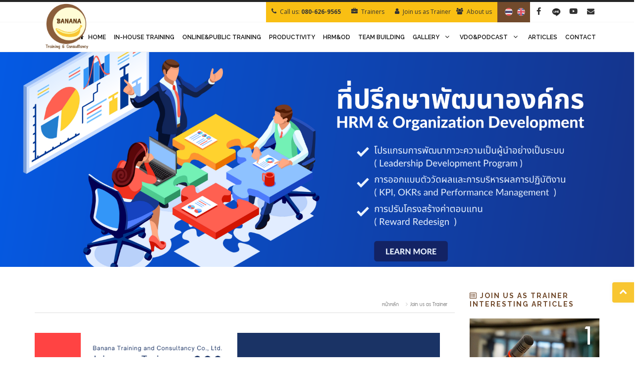

--- FILE ---
content_type: text/html; charset=UTF-8
request_url: https://bananatraining.com/%E0%B8%94%E0%B8%B9%E0%B8%AB%E0%B8%99%E0%B9%89%E0%B8%B2-21256-join-us-as-trainer.html
body_size: 9307
content:
<!DOCTYPE html>
<html lang="th">
<head>
	<!-- meta for responsive -->
<meta http-equiv="content-type" content="text/html; charset=UTF-8" />
<meta http-equiv="X-UA-Compatible" content="IE=edge" />
<meta name="viewport" content="width=device-width,initial-scale=1,maximum-scale=1.0" />
<!-- <meta http-equiv="Cache-control" content="public"> -->
<meta http-equiv="cache-control" content="max-age=86400" />
<!-- general meta for broser -->
<title>Join us as Trainer</title>
<meta http-equiv="content-language" content="th" />
<meta name="robots" content="index, follow" />
<meta name="revisit-after" content="7 days" />
<meta name="keywords" content="">
<meta name="description" content="Join us as Trainer">
<meta name="author" content="bananatraining.com">
<link rel="canonical" href="https://bananatraining.com/%E0%B8%94%E0%B8%B9%E0%B8%AB%E0%B8%99%E0%B9%89%E0%B8%B2-21256-join-us-as-trainer.html">
<link rel="shortcut icon" href="sites/10292/files/s/settings/o_1b9d9ip0s1gigud1mp51m1h1ejfo.png?w=32&h=32">
<link rel="apple-touch-icon" sizes="57x57" href="sites/10292/files/s/settings/o_1b9d9ip0s1gigud1mp51m1h1ejfo.png?w=57&h=57">
<link rel="apple-touch-icon" sizes="72x72" href="sites/10292/files/s/settings/o_1b9d9ip0s1gigud1mp51m1h1ejfo.png?w=72&h=72">
<link rel="apple-touch-icon" sizes="114x114" href="sites/10292/files/s/settings/o_1b9d9ip0s1gigud1mp51m1h1ejfo.png?w=114&h=114">
<link rel="apple-touch-icon" sizes="144x144" href="sites/10292/files/s/settings/o_1b9d9ip0s1gigud1mp51m1h1ejfo.png?w=144&h=144">
<link rel="icon" sizes="192x192" href="sites/10292/files/s/settings/o_1b9d9ip0s1gigud1mp51m1h1ejfo.png?w=192&h=192">
<link rel="icon" sizes="128x128" href="sites/10292/files/s/settings/o_1b9d9ip0s1gigud1mp51m1h1ejfo.png?w=128&h=128">
<meta property="og:title" content="Join us as Trainer" />
<meta property="og:type" content="website" />
<meta property="og:url" content="https://bananatraining.com/ดูหน้า-21256-join-us-as-trainer.html" />
<meta property="og:site_name" content="https://bananatraining.com">
<meta property="og:description" content="Join us as Trainer">
<link rel="origin" href="https://bananatraining.com/ดูหน้า-21256-join-us-as-trainer.html">
	<!-- core system assetss -->
<!-- js load  -->
<!-- jquery -->
<!-- <<script src="/javascripts/application.js" type="text/javascript" charset="utf-8" async defer></script> -->
<script src="themes/assets/plugins/jquery/1.11.1.js" type="text/javascript"></script>
<!-- <script src="themes/assets/plugins/jquery-ui/jquery-ui-1.10.2.custom.min.js"></script> -->
<script src="themes/assets/plugins/jquery-ui/jquery-ui.min.js" type="text/javascript"></script>
<!-- end jquery -->
<script type="text/javascript" src="themes/assets/script/jquery.i18n.min.js" type="text/javascript"></script>
<!-- bootstap -->
<script src="themes/assets/plugins/bootstrap/3.2.0/js/bootstrap.min.js" type="text/javascript"></script>
<!-- <script src="//netdna.bootstrapcdn.com/bootstrap/3.1.0/js/bootstrap.min.js"></script> -->
<!-- end bootstap -->
<!-- plugins -->
<script src="themes/assets/plugins/image-zoom/image-zoom.js" type="text/javascript"></script>
<script type="text/javascript" src="/themes/assets/plugins/bootstrap-select/js/bootstrap-select.min.js" type="text/javascript"></script>
<!-- end plugins -->
<!-- end core system assetss -->
<!-- theme assetss -->
 <script type="text/javascript" src="sites/0/languages/th.js"></script>	<script type="text/javascript"> var ADMIN_CUSTOMIZE_PAGE = false; </script>
<!--  customzie -->
 <!--  .customzie -->
<!-- css load -->
<!-- <link href="/themes/assets/plugins/jquery-ui/jquery-ui-1.10.2.custom.css" rel="stylesheet" type="text/css"  > -->
<link href="/themes/assets/plugins/bootstrap/3.2.0/css/bootstrap.min.css" rel="stylesheet" type="text/css" />
<!-- <link href="themes/assets/plugins/bootstrap/3.2.0/css/bootstrap-theme.min.css" rel="stylesheet" type="text/css" /> -->
<!-- font -->
	<link href="themes/assets/fonts/font-awesome-4.7.0/css/font-awesome.min.css" rel="stylesheet" type="text/css" />
	<link href="themes/assets/fonts/font-awesome/font-awesome.min.css" rel="stylesheet" type="text/css" />
	<link href="themes/assets/fonts/fontawesome/font-awesome.min.css" rel="stylesheet" type="text/css" />
<link href="/themes/assets/fonts/th-fonts.css" rel="stylesheet" type="text/css" />
<!-- end font -->
<!-- <link href="themes/assets/plugins/ribbons/banner/banner-ribbon.css" rel="stylesheet" type="text/css" /> -->
<!-- <link href="themes/assets/plugins/ribbons/hang/hang-ribbon.css" rel="stylesheet" type="text/css" /> -->
<link href="/themes/assets/plugins/ribbons/wrap/wrap-ribbon.css" rel="stylesheet" type="text/css" />
<link rel="stylesheet" href="/themes/assets/plugins/bootstrap-select/css/bootstrap-select.css" type="text/css"/>
<!-- main layout -->
<link href="/themes/assets/css/layout.css" rel="stylesheet" type="text/css">
<link href="/themes/assets/css/style.css" rel="stylesheet" type="text/css">
<!-- main layout -->
<!-- product layuot 2 -->
<!-- <link href="/themes/assets/css/product_style_2.css" rel="stylesheet" type="text/css"> -->
<!-- product layuot 2 -->
<!-- master system assetss -->
<script src="themes/assets/script/core.js" type="text/javascript"></script>
<script src="themes/assets/script/loadCSS.js" type="text/javascript"></script>
<!-- end master system assetss -->

<!-- custom theme functions css -->
<link rel="stylesheet" type="text/css" href="themes/assets/custom-theme-assets/custom-theme-functions.css">
<!-- .custom theme functions css -->
 
	
	<!-- Bootstrap Core CSS -->
	<!-- <link href="themes/6171/vendor/bootstrap/css/bootstrap.min.css" rel="stylesheet"> -->
	<link href="themes/6171/vendor/fontawesome/css/font-awesome.min.css" type="text/css" rel="stylesheet">
	<link href="themes/6171/vendor/animateit/animate.min.css" rel="stylesheet">

	<!-- Vendor css -->
	<link href="themes/6171/vendor/owlcarousel/owl.carousel.css" rel="stylesheet">
	<link href="themes/6171/vendor/magnific-popup/magnific-popup.css" rel="stylesheet">

	<!-- Template base -->
	<link href="themes/6171/css/theme-base.css" rel="stylesheet">

	<!-- Template elements -->
	<link href="themes/6171/css/theme-elements.css" rel="stylesheet">	
	
	<!-- Responsive classes -->
	<link href="themes/6171/css/responsive.css" rel="stylesheet">

	<!-- Template color -->
	<link href="themes/6171/css/color-variations/yellow.css" rel="stylesheet" type="text/css" media="screen" title="yellow">

	<!-- LOAD GOOGLE FONTS -->
	<link href="//fonts.googleapis.com/css?family=Open+Sans:400,300,800,700,600%7CRaleway:100,300,600,700,800" rel="stylesheet" type="text/css" />

	<!-- CSS CUSTOM STYLE -->
	<link rel="stylesheet" type="text/css" href="themes/6171/css/custom.css" media="screen" />
	<link rel="stylesheet" type="text/css" href="themes/6171/css/custom-form.css" media="screen" />

	<!--VENDOR SCRIPT-->
	<!-- <script src="themes/6171/vendor/jquery/jquery-1.11.2.min.js"></script> -->
	<script src="themes/6171/vendor/plugins-compressed.js"></script>
	<style type="text/css">
		.sys-article .body .detail{ border-top: 0px !important; padding-left: 0px !important; padding-right: 0px !important; }	
	</style>
</head>

<body class="wide no-page-loader banana-index">
	

	<!-- WRAPPER -->
	<div class="wrapper">

		<!-- TOPBAR -->
		<div id="topbar" class="">
			<div class="container">
				<div class="hidden-xs topbar-social right">
					<div class="social-icons social-icons-colored-hover">
						<ul id="sh_index_header_top_1">
	<ul>
<li class="social-facebook"><a href="https://www.facebook.com/bananatraining/" rel="noopener noreferrer" target="_blank"><i class="fa fa-facebook"></i></a></li>
<li class="social-line"><a href="https://line.me/ti/p/~bananatraining" rel="noopener noreferrer" target="_blank"><img src="themes/6171/images/icon-line.png" alt="" width="auto" height="18px"></a></li>
<li class="social-youtube"><a href="https://www.youtube.com/channel/UCF8EQGPfAL5TeXFiOuEPlXw" rel="noopener noreferrer" target="_blank"><i class="fa fa-youtube-play"></i></a></li>
<li class="social-wikipedia"><a href="mailto:sale@bananatraining.com"><i class="fa fa-envelope"></i></a></li>
</ul></ul>  
					</div>
				</div>
				<div class="topbar-dropdown topbar-lang topbar-brown right">
					<div class="title">
													<a href="javascript:void(0);" onclick="setChangeFrontLanguage('th');">
								<img src="themes/6171/images/th.png" width="auto" height="16px"></a>

															<a href="javascript:void(0);" onclick="setChangeFrontLanguage('en');">
								<img src="themes/6171/images/en.png" width="auto" height="16px"></a>

								
								<!-- <div class="title"><img src="themes/6171/images/en.png" width="auto" height="16px"><img src="themes/6171/images/th.png" width="auto" height="16px"></div> -->
							</div>
						</div>
						<div id="sh_index_header_top_2">
	<div class="topbar-dropdown topbar-aboutus topbar-yellow right">
<div class="title"><i class="fa fa-users"></i><a href="http://bananatraining.com/ดูหน้า-20059-about-us.html">About us</a></div>
</div>
<div class="topbar-dropdown topbar-joinus topbar-yellow right">
<div class="title"><i class="fa fa-user"></i><a href="ดูหน้า-21256-join-us-as-trainer.html">Join us as Trainer</a></div>
</div>
<div class="topbar-dropdown topbar-trainer topbar-yellow right">
<div class="title"><i class="fa fa-briefcase"></i><a href="ดูหน้า-21099-trainers.html">Trainers</a></div>
</div>
<div class="topbar-dropdown topbar-callus topbar-yellow right">
<div class="title"><i class="fa fa-phone"></i><a href="#">Call us: <strong>080-626-9565</strong></a></div>
</div></div>  
					</div>
				</div>
				<!-- END: TOPBAR -->

				<!-- HEADER -->
				<header id="header" class="header-mini">
					<div id="header-wrap">
						<div class="container">

							<!--LOGO-->
							<div id="sh_index_header_logo" class="logo">
		<a href="//bananatraining.com" class="logo">
		<img src="sites/10292/files/s/settings/o_1b9d9iisuki5eu170r18oq69pj.png" alt="Logo" width="130px" height="auto">
	</a>
</div>							<!--END: LOGO-->

							<!--MOBILE MENU -->
							<div class="nav-main-menu-responsive">
								<button class="lines-button x">
									<span class="lines"></span>
								</button>
							</div>
							<!--END: MOBILE MENU -->

							<!--NAVIGATION-->
							<div class="navbar-collapse collapse main-menu-collapse navigation-wrap">
								<div class="container">
									<nav id="mainMenu" class="main-menu mega-menu right">
										<ul id="sh_index_header_menu" class="main-menu nav nav-pills">

	<li class=""><a href="หน้าหลัก.html" ><i class="fa fa-home"></i> HOME</a></a></li><li class=""><a href="รายละเอียดการติดต่อเรา-8505-1-in-house-training.html" >IN-HOUSE TRAINING</a></li><li class=""><a href="ดูหน้า-25917-onlinepublic-training.html" >ONLINE&PUBLIC TRAINING</a></li><li class=""><a href="ดูหน้า-21259-productivity.html" >PRODUCTIVITY</a></li><li class=""><a href="ดูหน้า-21254-hrmod.html" >HRM&OD</a></li><li class=""><a href="ดูหน้า-21198-team-building.html" >TEAM BUILDING</a></li>				<li class="dropdown">
					<a href="อัลบั้มรูป.html" >GALLERY <i class="fa fa-angle-down"></i></a>
					<ul class="dropdown-menu">
						<li class=""><a href="หมวดหมู่อัลบั้มรูป-2196-1-leadership.html" >LEADERSHIP</a></li><li class=""><a href="หมวดหมู่อัลบั้มรูป-2197-1-thinking.html" >THINKING</a></li><li class=""><a href="หมวดหมู่อัลบั้มรูป-2198-1-soft-skill.html" >SOFT SKILL</a></li><li class=""><a href="หมวดหมู่อัลบั้มรูป-2199-1-productivity.html" >PRODUCTIVITY</a></li><li class=""><a href="หมวดหมู่อัลบั้มรูป-2200-1-hrmod.html" >HRM&OD</a></li><li class=""><a href="หมวดหมู่อัลบั้มรูป-2201-1-coaching.html" >COACHING</a></li><li class=""><a href="หมวดหมู่อัลบั้มรูป-2202-1-salesmarketing.html" >SALES&MARKETING</a></li><li class=""><a href="หมวดหมู่อัลบั้มรูป-2203-1-special.html" >SPECIAL</a></li>					</ul>
				</li>
								<li class="dropdown">
					<a href="คลิป.html" >VDO&PODCAST <i class="fa fa-angle-down"></i></a>
					<ul class="dropdown-menu">
						<li class=""><a href="หมวดหมู่คลิป-923-1-leadership.html" >LEADERSHIP</a></li><li class=""><a href="หมวดหมู่คลิป-924-1-thinking.html" >THINKING</a></li><li class=""><a href="หมวดหมู่คลิป-925-1-soft-skill.html" >SOFT SKILL</a></li><li class=""><a href="หมวดหมู่คลิป-926-1-productivity.html" >PRODUCTIVITY</a></li><li class=""><a href="หมวดหมู่คลิป-927-1-hrmod.html" >HRM&OD</a></li><li class=""><a href="หมวดหมู่คลิป-928-1-coaching.html" >COACHING</a></li><li class=""><a href="หมวดหมู่คลิป-929-1-salesmarketing.html" >SALES&MARKETING</a></li><li class=""><a href="หมวดหมู่คลิป-930-1-special.html" >SPECIAL</a></li>					</ul>
				</li>
				<li class=""><a href="หมวดหมู่บทความ-3152-1-articles.html" >ARTICLES</a></li><li class=""><a href="ดูหน้า-21261-contact.html" >CONTACT</a></li>
	<!-- <li><a href="#"><i class="fa fa-home"></i> HOME</a></li>
	<li><a href="#">IN-HOUSE TRAINING</a></li>
	<li><a href="#">PUBLIC TRAINING</a></li>
	<li><a href="#">PRODUCTIVITY</a></li>
	<li><a href="#">HRM & OD</a></li>
	<li><a href="#">TEAM BUILDING</a></li>
	<li><a href="#">GALLERY</a></li>
	<li><a href="#">VDO CLIP</a></li>
	<li><a href="#">ARTICLES</a></li>
	<li><a href="#">CONTACT</a></li> -->
</ul>  
									</nav>
								</div>
							</div>
							<!--END: NAVIGATION-->
						</div>
					</div>
				</header>
				<!-- END: HEADER -->


				<!-- SLIDER OWL -->
				<div id="slider-carousel" class="boxed-slider sh_subpage_main_banner">

				<!-- <div class="owl-bg-img"> -->
							<div class="owl-bg-img" onclick="window.open('ดูหน้า-21254-hrmod.html', '_blank');">
					<img src="sites/10292/files/s/banners/o_1elp9j9p7j4nvblgpv1uc5a567.png" alt="SUBPAGE BANNER 2">
				</div>
							<!-- </div> -->
						<!-- <div class="owl-bg-img"> -->
							<div class="owl-bg-img" onclick="window.open('ดูหน้า-25917-online-training.html', '_blank');">
					<img src="sites/10292/files/s/banners/o_1elp89k3f1vcocu6iists919b07.png" alt="SUBPAGE BANNER 3">
				</div>
							<!-- </div> -->
						<!-- <div class="owl-bg-img"> -->
							<div class="owl-bg-img" onclick="window.open('ดูหน้า-20059-about-us.html', '_blank');">
					<img src="sites/10292/files/s/banners/o_1elp8bheb1eb23481br111funjo7.jpg" alt="SUBPAGE BANNER 4">
				</div>
							<!-- </div> -->
						<!-- <div class="owl-bg-img"> -->
							<div class="owl-bg-img">
					<img src="sites/10292/files/s/banners/o_1elp8c0l21lhn18eu1iielqe1gdq7.jpg" alt="SUBPAGE BANNER 5">
				</div>
							<!-- </div> -->
						<!-- <div class="owl-bg-img"> -->
							<div class="owl-bg-img" onclick="window.open('ดูหน้า-20059-about-us.html', '_blank');">
					<img src="sites/10292/files/s/banners/o_1eekcsokomv141r6k3223svq7.png" alt="SUBPAGE BANNER 1">
				</div>
							<!-- </div> -->
			
	<!-- <div class="owl-bg-img">
		<img src="themes/6171/images/mainbanner/0.jpg" alt="">
	</div>
	<div class="owl-bg-img">
		<img src="themes/6171/images/mainbanner/1.jpg" alt="">
	</div>
	<div class="owl-bg-img">
		<img src="themes/6171/images/mainbanner/2.jpg" alt="">
	</div>
	<div class="owl-bg-img">
		<img src="themes/6171/images/mainbanner/3.jpg" alt="">
	</div>
	<div class="owl-bg-img">
		<img src="themes/6171/images/mainbanner/4.jpg" alt="">
	</div> -->
</div>				<!-- END: SLIDER OWL -->

				<div class="su-zone su-zone-body" data-zone="4">

					
				</div>

				<!-- SUBPAGE CONTENT -->
				<section class="banana-subpage p-t-50 p-b-50">
					<div class="container">
						<div class="row">

							
							<div class="col-md-9">

								<!--Content-->
								<div id="breadcrumb" class="sys-breadcrumb">
    <div class="top"></div>
    <div class="body">
        <ol class="breadcrumb">
            <li><a href="https://bananatraining.com/หน้าหลัก.html">หน้าหลัก</a></li>
                                <li><a class="active" href="">Join us as Trainer</a></li>
                            </ol>
    </div>
    <div class="footer"></div>
</div>								<style>
    .template-content-about-layout-1-08-2019 .title-section .title:before {
        background-color: #e44c2a;
    }

    .template-content-about-layout-1-08-2019 .iconlist li i {
        color: #e44c2a;
    }

    .template-content-about-layout-1-08-2019 .btn-rnd {
        background: #e44c2a;
    }

    .template-content-about-layout-2-08-2019 .btn-rnd {
        background: #e44c2a;
    }

    .template-content-about-layout-7-08-2019 .title-section-ab9 .title:before {
        background-color: #e44c2a;
    }

    .template-content-about-layout-6-08-2019 .c-content-title-1>.c-line-right,
    .c-content-title-1>.c-line-left {
        background-color: #e44c2a;
    }

    .template-content-about-layout-6-08-2019 .c-theme-btn.btn {
        background: #e44c2a;
        border-color: #e44c2a;
    }

    .template-content-about-layout-6-08-2019 .c-content-accordion-1.c-theme .panel>.panel-heading>.panel-title>a.collapsed:hover,
    .template-content-about-layout-6-08-2019 .c-content-accordion-1.c-theme .panel>.panel-heading>.panel-title>a.collapsed:focus {
        background-color: #e44c2a;
    }

    .template-content-about-layout-6-08-2019 .c-content-accordion-1.c-theme .panel>.panel-heading>.panel-title>a {
        background-color: #e44c2a;
    }

    .template-content-about-layout-6-08-2019 .c-content-accordion-1.c-theme .panel>.panel-collapse>.panel-body {
        background-color: #e44c2a;
    }

    .template-content-about-layout-7-08-2019 .custom-button {
        background: #e44c2a;
    }

    .template-content-about-layout-8-08-2019 .content-ab10 h2:after {
        background-color: #e44c2a;
    }

    .template-content-about-layout-8-08-2019 .c-button:hover:not(.m-disabled) {
        border-color: #e44c2a;
    }

    .template-content-about-layout-8-08-2019 .c-button.m-size-medium {
        border-color: #e44c2a;
    }

    /*Newstyle*/
    section.template-content-about-layout-2-08-2019 header h2::after {background-color: #e44c2a;}
    .template-content-about-layout-3-08-2019 hr.title-divider {border-color: #e44c2a}
    section.template-content-about-layout-3-08-2019 .icon-box.color .icon i:after {box-shadow: 0 0 0 3px #e44c2a;}
    section:hover.template-content-about-layout-4-08-2019 .title-effect:nth-child(even), section:focus.template-content-about-layout-4-08-2019 .title-effect:nth-child(even) {color: #e44c2a;}
    .template-content-about-layout-4-08-2019 .section-title:nth-child(odd) .title-effect::before {background: #e44c2a;}
    .template-content-about-layout-4-08-2019 .button.icon-color {color: #e44c2a;}
    .template-content-about-layout-4-08-2019 .button.icon-color i {border-color:#e44c2a;}
    .template-content-about-layout-4-08-2019 .theme-color{color: #e44c2a;}
    .template-content-about-layout-5-08-2019 hr.title-divider {border-color:#e44c2a;}
    .template-content-about-layout-5-08-2019 .button.icon-color i {border-color:#e44c2a;}
    .template-content-about-layout-5-08-2019 .item-box.icons-color i {color: #e44c2a;}

    .template-content-payment-layout-1-08-2019.payment-style-1 h4.order {
        border-color: #e44c2a;
        background: #e44c2a;
    }
    .template-content-payment-layout-2-08-2019.payment-style-2 h4.order {
        border-color: #e44c2a;
        color: #e44c2a;
    }
    .template-content-payment-layout-3-08-2019.payment-style-3 h4.order {
        border-color: #e44c2a;
        background: #e44c2a;
    }
    .template-content-payment-layout-4-08-2019.payment-style-4 h4.order{
        border-color: #e44c2a;
        background: #e44c2a;
    }
    .template-content-payment-layout-5-08-2019.payment-style-5 .header {background: #e44c2a;}
    .template-content-payment-layout-5-08-2019.payment-style-5 .payment-group h4.order {
        border-color: #e44c2a;
        background: #e44c2a;
    }
    
    section.article-3 .text-colored {color: #e44c2a !important;}

</style><div id="page-10292" class="content sys-page su-content-box su-element-box sys-page-10292 " style=""  >
    <!--top-->
    <div id="page-10292_top" class="top row"  >
        <div class="pre-top col-xs-12 col-sm-12 col-md-12 col-lg-12"></div>
        <div class="body-top col-xs-12 col-sm-12 col-md-12 col-lg-12">
            <div class="page-header">
                <h1>ดูหน้า<small></small></h1>
            </div>
        </div>
        <div class="sub-top col-xs-12 col-sm-12 col-md-12 col-lg-12"><h2>ดูหน้า</h2></div>
    </div>
    <!--top-->
    <!-- body -->
    <div id="page-10292_body" class="body row"  >
            <div class="col-xs-12 col-sm-12 col-md-12 col-lg-12 title ">
            <h1  >Join us as Trainer</h1>
        </div>
        <div class="col-xs-12 col-sm-12 col-md-12 col-lg-12 detail top-border bottom-border">
            <div class="detail-text"  >
                <p>
                    <div style="clear: both;">
<p><span style="font-size: 12pt; font-family: tahoma, arial, helvetica, sans-serif;"><img class="" src="../../sites/10292/files/u/Join%20us.png" width="818" height="460" /></span></p>
<p>&nbsp;</p>
<p><span style="font-size: 12pt; font-family: tahoma, arial, helvetica, sans-serif; color: #000000;">Banana Training ยินดีต้อนรับและร่วมเป็นส่วนหนึ่งของความสำเร็จของวิทยากรทุกท่าน เรายินดีร่วมงานกับท่านในฐานะ</span></p>
<p><span style="font-size: 12pt; font-family: tahoma, arial, helvetica, sans-serif; color: #000000;"><strong>1) Business Partner</strong> โดยท่านสามารถฝากประวัติวิทยากร (Profile Trainer) และหลักสูตรที่ท่านมีความเชี่ยวชาญในการบรรยาย (Course outline) ให้เราช่วยโปรโมทผ่านเวปไซต์ เพจ และอีเมล์ และเรายินดีร่วมงานกับท่านในฐานะ</span></p>
<p><span style="font-size: 12pt; font-family: tahoma, arial, helvetica, sans-serif; color: #000000;"><strong>2) วิทยากรฝึกหัด (Trainee)</strong> เรายินดีฝึกหัดท่านให้เป็นวิทยากรมืออาชีพในสไตล์ของบานาน่า ผ่านการเรียนรู้ในฐานะผู้ช่วยวิทยากร เราจะช่วยโปรโมทท่านในทุกช่องทางที่เรามี โดยท่านต้องใช้หลักสูตรและแนวทางการฝึกอบรมของเรา</span></p>
<p>&nbsp;</p>
<p>&nbsp;</p>
<p><span>เต็มใจให้คำปรึกษา : คุณบุษกร สุขโรดม (ผู้จัดการฝ่ายขาย)</span></p>
<p><span><a href="mailto:info@bananatraining.com"><img class="" src="../../sites/10292/files/u/images.png" alt="" width="30" /> </a>bananatraining11@gmail.com</span></p>
<p><span><img class="" src="../../sites/10292/files/u/001-technology-3.png" alt="" width="30" />&nbsp;080-626-9565</span></p>
</div>                </p>
            </div>
            <hr />
        </div>
                        <div class="col-xs-6 col-sm-6 col-md-12 col-lg-12 mdate secondary-text text-left-xs text-left-sm text-right-md text-right-lg ">
            <p><i class="fa fa-calendar"></i> 01 สิงหาคม 2563</p>
        </div>
        <div class="col-xs-12 col-sm-6 col-md-6 col-lg-6 social-share ">
              <div class="widget sys-social">
    <div class="top"></div>
      <div class="body">
                      <a href="https://www.facebook.com/sharer/sharer.php?u=https://bananatraining.com/ดูหน้า-21256-join-us-as-trainer.html" target="_blank">
          <span class="fa-stack fa-lg facebook span-icon-fa-stack-social-share">
            <i class="fa fa-circle fa-stack-2x"></i>
            <i class="fa fa-facebook fa-stack-1x fa-inverse"></i>
          </span>
        </a>
                            <a href="https://twitter.com/intent/tweet?url=https://bananatraining.com/ดูหน้า-21256-join-us-as-trainer.html" target="_blank">
          <span class="fa-stack fa-lg twitter span-icon-fa-stack-social-share">
            <i class="fa fa-circle fa-stack-2x"></i>
            <i class="fa fa-twitter fa-stack-1x fa-inverse"></i>
          </span>
        </a> 
                    <a href="https://pinterest.com/pin/create/button/?url=https%3A%2F%2Fbananatraining.com%2F%E0%B8%94%E0%B8%B9%E0%B8%AB%E0%B8%99%E0%B9%89%E0%B8%B2-21256-join-us-as-trainer.html&media=&descripton=Join us as Trainer&title=Join us as Trainer" data-pin-do="buttonPin" data-pin-config="above" target="_blank" data-pin-do="buttonPin" data-pin-config="above">
          <span class="fa-stack fa-lg pinterest span-icon-fa-stack-social-share">
            <i class="fa fa-circle fa-stack-2x"></i>
            <i class="fa fa-pinterest fa-stack-1x fa-inverse"></i>
          </span>
        </a>
                    <a href="https://plus.google.com/share?url=https://bananatraining.com/ดูหน้า-21256-join-us-as-trainer.html" target="_blank">
          <span class="fa-stack fa-lg google-plus span-icon-fa-stack-social-share">
            <i class="fa fa-circle fa-stack-2x"></i>
            <i class="fa fa-google-plus fa-stack-1x fa-inverse"></i>
          </span>
        </a>
                    <a href="https://timeline.line.me/social-plugin/share?url=https://bananatraining.com/ดูหน้า-21256-join-us-as-trainer.html" target="_blank">
          <span class="fa-stack fa-lg line-chat span-icon-fa-stack-social-share">
            <i class="fa fa-circle fa-stack-2x"></i>
            <i class="fab fa-line fa-stack-1x fa-inverse"></i>
          </span>
        </a>
                  </div>
    <div class="footer"></div>
  </div>
          </div>
        <div class="col-xs-6 col-sm-6 col-md-6 col-lg-6 viewed secondary-text text-right-xs text-right-sm text-right-md text-right-lg ">
            <p>
                <i class="fa fa-eye"></i> 
                ผู้ชม 12724 ครั้ง            </p>
        </div>
                                                                </div>
    <!-- end body -->
    <div id="page-10292_footer" class="footer row" >
    </div>
</div>
<!-- end page -->
								<!-- END: Content -->

							</div>

							<div class="col-md-3 side-bar" id="side-bar">

							
							<div id="sh_subpage_side_article_joinus" class="widget clearfix widget-blog-articles">

	<div class="heading-banana">
		<h5 class=""><i class="fa fa-list-alt"></i> Join us as Trainer Interesting Articles</h5>
	</div>
	<ul class="list-posts list-medium">

		
		<li>
			<a href="ดูบทความ-47852-1-เรื่องเล่าประสบการณ์วิทยากร-01.html"><img src="sites/10292/files/s/articles/o_1c39qs8rmml7nfe1vu9l1jjo3b.jpg" style="width: 100%;"></a>
			<p><a href="ดูบทความ-47852-1-เรื่องเล่าประสบการณ์วิทยากร-01.html"><i class="fa fa-angle-double-right"></i> เรื่องเล่าประสบการณ์วิทยากร 01</a></p>
		</li>

		
		<li>
			<a href="ดูบทความ-47853-1-เรื่องเล่าประสบการณ์วิทยากร-02.html"><img src="sites/10292/files/s/articles/o_1c39qsnmo1p4pkit1iv31gesi3bb.jpg" style="width: 100%;"></a>
			<p><a href="ดูบทความ-47853-1-เรื่องเล่าประสบการณ์วิทยากร-02.html"><i class="fa fa-angle-double-right"></i> เรื่องเล่าประสบการณ์วิทยากร 02</a></p>
		</li>

		
		<li>
			<a href="ดูบทความ-47854-1-เรื่องเล่าประสบการณ์วิทยากร-03.html"><img src="sites/10292/files/s/articles/o_1c39qt8251745h2e145v12upp61b.jpg" style="width: 100%;"></a>
			<p><a href="ดูบทความ-47854-1-เรื่องเล่าประสบการณ์วิทยากร-03.html"><i class="fa fa-angle-double-right"></i> เรื่องเล่าประสบการณ์วิทยากร 03</a></p>
		</li>

		
		<li>
			<a href="ดูบทความ-47855-1-เรื่องเล่าประสบการณ์วิทยากร-04.html"><img src="sites/10292/files/s/articles/o_1c39qtn7s1vm6phb13i5c1goceb.jpg" style="width: 100%;"></a>
			<p><a href="ดูบทความ-47855-1-เรื่องเล่าประสบการณ์วิทยากร-04.html"><i class="fa fa-angle-double-right"></i> เรื่องเล่าประสบการณ์วิทยากร 04</a></p>
		</li>

		
		<li>
			<a href="ดูบทความ-47856-1-เรื่องเล่าประสบการณ์วิทยากร-05.html"><img src="sites/10292/files/s/articles/o_1c39qu89gcd81111a9o68vl6nb.jpg" style="width: 100%;"></a>
			<p><a href="ดูบทความ-47856-1-เรื่องเล่าประสบการณ์วิทยากร-05.html"><i class="fa fa-angle-double-right"></i> เรื่องเล่าประสบการณ์วิทยากร 05</a></p>
		</li>

		
		<li>
			<a href="ดูบทความ-47857-1-เรื่องเล่าประสบการณ์วิทยากร-06.html"><img src="sites/10292/files/s/articles/o_1c39qup481cpf17qosf2v33do5b.jpg" style="width: 100%;"></a>
			<p><a href="ดูบทความ-47857-1-เรื่องเล่าประสบการณ์วิทยากร-06.html"><i class="fa fa-angle-double-right"></i> เรื่องเล่าประสบการณ์วิทยากร 06</a></p>
		</li>

		
		<li>
			<a href="ดูบทความ-47858-1-เรื่องเล่าประสบการณ์วิทยากร-07.html"><img src="sites/10292/files/s/articles/o_1c39qv9rhstih1jfef1btv1ubeb.jpg" style="width: 100%;"></a>
			<p><a href="ดูบทความ-47858-1-เรื่องเล่าประสบการณ์วิทยากร-07.html"><i class="fa fa-angle-double-right"></i> เรื่องเล่าประสบการณ์วิทยากร 07</a></p>
		</li>

		
		<li>
			<a href="ดูบทความ-47859-1-เรื่องเล่าประสบการณ์วิทยากร-08.html"><img src="sites/10292/files/s/articles/o_1c39qvpu115uq1qjikc130eh4jb.jpg" style="width: 100%;"></a>
			<p><a href="ดูบทความ-47859-1-เรื่องเล่าประสบการณ์วิทยากร-08.html"><i class="fa fa-angle-double-right"></i> เรื่องเล่าประสบการณ์วิทยากร 08</a></p>
		</li>

		
		<!-- <li>
			<a href="#"><img src="themes/6171/images/sidebar.jpg" style="width: 100%;"></a>
			<p><a href="#"><i class="fa fa-angle-double-right"></i> การพัฒนาทักษะหัวหน้างานยุคใหม่ (New Supervisory Skill Development)</a></p>
		</li>
		<li>
			<a href="#"><img src="themes/6171/images/sidebar.jpg" style="width: 100%;"></a>
			<p><a href="#"><i class="fa fa-angle-double-right"></i> การพัฒนาภาวะความเป็นผู้นำของหัวหน้างาน (สอนแนว Leadership Concept)(Leadership Development for Supervisor)</a></p>
		</li>
		<li>
			<a href="#"><img src="themes/6171/images/sidebar.jpg" style="width: 100%;"></a>
			<p><a href="#"><i class="fa fa-angle-double-right"></i> การพัฒนาภาวะความเป็นผู้นำของหัวหน้างาน (สอนแนว Indoor Activities) (Leadership Development for Supervisor) </a></p>
		</li>
		<li>
			<a href="#"><img src="themes/6171/images/sidebar.jpg" style="width: 100%;"></a>
			<p><a href="#"><i class="fa fa-angle-double-right"></i> การพัฒนาภาวะความเป็นผู้นำของหัวหน้างาน (หลักสูตร 2 วัน Leadership Concept + Indoor Activity)(Leadership Development for Supervisor)</a></p>
		</li>
		<li>
			<a href="#"><img src="themes/6171/images/sidebar.jpg" style="width: 100%;"></a>
			<p><a href="#"><i class="fa fa-angle-double-right"></i> การพัฒนาทักษะหัวหน้างานยุคใหม่ (New Supervisory Skill Development)</a></p>
		</li>
		<li>
			<a href="#"><img src="themes/6171/images/sidebar.jpg" style="width: 100%;"></a>
			<p><a href="#"><i class="fa fa-angle-double-right"></i> การพัฒนาภาวะความเป็นผู้นำของหัวหน้างาน (สอนแนว Leadership Concept)(Leadership Development for Supervisor)</a></p>
		</li>
		<li>
			<a href="#"><img src="themes/6171/images/sidebar.jpg" style="width: 100%;"></a>
			<p><a href="#"><i class="fa fa-angle-double-right"></i> การพัฒนาภาวะความเป็นผู้นำของหัวหน้างาน (สอนแนว Indoor Activities) (Leadership Development for Supervisor) </a></p>
		</li>
		<li>
			<a href="#"><img src="themes/6171/images/sidebar.jpg" style="width: 100%;"></a>
			<p><a href="#"><i class="fa fa-angle-double-right"></i> การพัฒนาภาวะความเป็นผู้นำของหัวหน้างาน (หลักสูตร 2 วัน Leadership Concept + Indoor Activity)(Leadership Development for Supervisor)</a></p>
		</li> -->
	</ul>
</div>
							
<div id="sh_subpage_side_banner_21256" class="widget clearfix widget-blog-articles">
	<div class="heading-banana">
		<h5 class=""><i class="fa fa-photo"></i> Join us as Trainer</h5>
	</div>
	<div class="grid-articles carousel post-carousel" data-carousel-col="1" data-carousel-margins="0" data-carousel-dots="true">

		
				<article class="post-entry">
					<a href="javascript:void(0);" class="post-image" target='_blank' ><img alt="Join us as Trainer 01" src="sites/10292/files/s/banners/o_1bj80p6u71rsb1elv148ss0mrsp7.jpg"></a>
					<div class="post-entry-overlay">
						<div class="post-entry-meta">
							<div class="post-entry-meta-title">
								<h2><a href="javascript:void(0);">Join us as Trainer 01</a></h2>
							</div>
							<span class="post-date"><i class="fa fa-clock-o"></i> 56 ปี ที่ผ่านมา </span>
						</div>
					</div>
				</article>

		
				<article class="post-entry">
					<a href="javascript:void(0);" class="post-image" target='_blank' ><img alt="Join us as Trainer 02" src="sites/10292/files/s/banners/o_1498139124.jpg"></a>
					<div class="post-entry-overlay">
						<div class="post-entry-meta">
							<div class="post-entry-meta-title">
								<h2><a href="javascript:void(0);">Join us as Trainer 02</a></h2>
							</div>
							<span class="post-date"><i class="fa fa-clock-o"></i> 56 ปี ที่ผ่านมา </span>
						</div>
					</div>
				</article>

		
				<article class="post-entry">
					<a href="javascript:void(0);" class="post-image" target='_blank' ><img alt="Join us as Trainer 03" src="sites/10292/files/s/banners/o_1498139130.jpg"></a>
					<div class="post-entry-overlay">
						<div class="post-entry-meta">
							<div class="post-entry-meta-title">
								<h2><a href="javascript:void(0);">Join us as Trainer 03</a></h2>
							</div>
							<span class="post-date"><i class="fa fa-clock-o"></i> 56 ปี ที่ผ่านมา </span>
						</div>
					</div>
				</article>

		
				<article class="post-entry">
					<a href="javascript:void(0);" class="post-image" target='_blank' ><img alt="Join us as Trainer 04" src="sites/10292/files/s/banners/o_1498139155.jpg"></a>
					<div class="post-entry-overlay">
						<div class="post-entry-meta">
							<div class="post-entry-meta-title">
								<h2><a href="javascript:void(0);">Join us as Trainer 04</a></h2>
							</div>
							<span class="post-date"><i class="fa fa-clock-o"></i> 56 ปี ที่ผ่านมา </span>
						</div>
					</div>
				</article>

		
				<article class="post-entry">
					<a href="javascript:void(0);" class="post-image" target='_blank' ><img alt="Join us as Trainer 05" src="sites/10292/files/s/banners/o_1498139163.jpg"></a>
					<div class="post-entry-overlay">
						<div class="post-entry-meta">
							<div class="post-entry-meta-title">
								<h2><a href="javascript:void(0);">Join us as Trainer 05</a></h2>
							</div>
							<span class="post-date"><i class="fa fa-clock-o"></i> 56 ปี ที่ผ่านมา </span>
						</div>
					</div>
				</article>

		
		<!-- <article class="post-entry">
			<a href="#" class="post-image"><img alt="" src="themes/6171/images/gallery/1.jpg"></a>
			<div class="post-entry-overlay">
				<div class="post-entry-meta">
					<div class="post-entry-meta-title">
						<h2><a href="#">Bridgestone การฝึกอบรมภายในอุตสาหกรรมด้วยเทคนิค OJT (On The Job Training)</a></h2>
					</div>
					<span class="post-date"><i class="fa fa-clock-o"></i> 6m ago</span>
				</div>
			</div>
		</article>
		<article class="post-entry">
			<a href="#" class="post-image"><img alt="" src="themes/6171/images/gallery/2.jpg"></a>
			<div class="post-entry-overlay">
				<div class="post-entry-meta">
					<div class="post-entry-meta-title">
						<h2><a href="#">Rohm Integrated Systems (Thailand) การคิดเชิงวิเคราะห์และเทคนิคการแก้ปัญหา</a></h2>
					</div>
					<span class="post-date"><i class="fa fa-clock-o"></i> 6m ago</span>
				</div>
			</div>
		</article>
		<article class="post-entry">
			<a href="#" class="post-image"><img alt="" src="themes/6171/images/gallery/3.jpg"></a>
			<div class="post-entry-overlay">
				<div class="post-entry-meta">
					<div class="post-entry-meta-title">
						<h2><a href="#">Honda Engineering Asia 7 เครื่องมือคุณภาพเพื่อการปรับปรุงคุณภาพและเพิ่มผลผลิต (7 QC Tools)</a></h2>
					</div>
					<span class="post-date"><i class="fa fa-clock-o"></i> 6m ago</span>
				</div>
			</div>
		</article>
		<article class="post-entry">
			<a href="#" class="post-image"><img alt="" src="themes/6171/images/gallery/4.jpg"></a>
			<div class="post-entry-overlay">
				<div class="post-entry-meta">
					<div class="post-entry-meta-title">
						<h2><a href="#">Mizuki (Thailand) ศิลปะการบังคับบัญชาสำหรับหัวหน้างาน</a></h2>
					</div>
					<span class="post-date"><i class="fa fa-clock-o"></i> 6m ago</span>
				</div>
			</div>
		</article>
		<article class="post-entry">
			<a href="#" class="post-image"><img alt="" src="themes/6171/images/gallery/5.jpg"></a>
			<div class="post-entry-overlay">
				<div class="post-entry-meta">
					<div class="post-entry-meta-title">
						<h2><a href="#">SEIKO (Thailand) เทคนิคการสื่อสารอย่างมีประสิทธิภาพ</a></h2>
					</div>
					<span class="post-date"><i class="fa fa-clock-o"></i> 6m ago</span>
				</div>
			</div>
		</article> -->
	</div>
</div>
						</div>

						
					</div>
				</div>
			</section>
			<!-- END: SUBPAGE CONTENT -->

			<div class="su-zone su-zone-body" data-zone="6">

				
			</div>

			<!-- FOOTER -->
			<div id="sh_index_footer">
	<footer id="footer">
<div class="footer-content" style="background-image: url('themes/6171/images/bg-footer.jpg'); background-position: left; background-size: contain; background-repeat: no-repeat;">
<div class="container">
<div class="row">
<div class="col-md-3">
<div class="widget clearfix">
<h4>ABOUT US</h4>
<p class="lead" style="font-style: italic; line-height: 25px;">“ เรียนรู้ง่าย ๆ และได้ผล<br>สไตล์บานาน่าเทรนนิ่ง ”</p>
<p class="m-b-0">ตอบสนองทุกความต้องการของการพัฒนาบุคลากรด้วยวิทยากรคุณภาพและทีมงานมืออาชีพ พร้อมบริการด้วยความรวดเร็วและใส่ใจทุกรายละเอียด</p>
</div>
</div>
<div class="col-md-3">
<div class="widget">
<h4>QUICK LINKS</h4>
<ul>
<li><a href="http://thanayut.com/" rel="noopener noreferrer" target="_blank">Thanayut.com</a></li>
<li><a href="ดูหน้า-20062-public-training.html" rel="noopener noreferrer" target="_blank">Public Training</a></li>
<li><a href="รายละเอียดการติดต่อเรา-8505-1-in-house-training.html" rel="noopener noreferrer" target="_blank">In – House Training</a></li>
<li><a href="ดูหน้า-21259-productivity.html" rel="noopener noreferrer" target="_blank">Productivity Improvement</a></li>
<li><a href="หน้าหลัก.html" rel="noopener noreferrer" target="_blank">HRM &amp; Organization Development</a></li>
<li><a href="ดูหน้า-21198-team-building.html" rel="noopener noreferrer" target="_blank">Engineering Team Building</a></li>
<li><a href="ดูหน้า-20059-about-us.html" rel="noopener noreferrer" target="_blank">Banana Presentation </a></li>
<li><a href="ดูคลิป-18875-1-self-development.html" rel="noopener noreferrer" target="_blank">Self-Development </a></li>
</ul>
</div>
</div>
<div class="col-md-4">
<div class="widget clearfix">
<h4>CONTACT US</h4>
<p><i class="fa fa-print"></i> Fax: 02-001-8310<br> <i class="fa fa-envelope-o"></i> Email: sale@bananatraining.com<br> <i class="fa fa-phone"></i> Phone: 080-626-9565, 090-984-2910<br>บริษัท&nbsp;บานาน่า เทรนนิ่ง&nbsp;แอนด์ คอนซัลแตนท์ซี จำกัด<br> <i class="fa fa-map-marker"></i> ที่อยู่: 97/126 พาร์คแกลลอรี่ หมู่ 12 ถ.ศรีนครินทร์ <br>ต.บางแก้ว อ.บางพลี สมุทรปราการ 10540<br> <i class="fa fa-btc"></i> เลขประจำตัวผู้เสียภาษี: 0115557022936</p>
</div>
</div>
<div class="col-md-2">
<div class="row">
<div class="col-md-12">
<div class="widget">
<h4>FOLLOW US</h4>
<div class="social-icons social-icons-border social-icons-colored-hover left">
<ul>
<li class="social-facebook"><a href="https://www.facebook.com/bananatraining/" rel="noopener noreferrer" target="_blank"><i class="fa fa-facebook"></i></a></li>
<!-- <li class="social-twitter"><a href="#"><i class="fa fa-twitter"></i></a></li> -->
<li class="social-youtube"><a href="https://www.youtube.com/channel/UCF8EQGPfAL5TeXFiOuEPlXw" rel="noopener noreferrer" target="_blank"><i class="fa fa-youtube-play"></i></a></li>
<li class="social-rss"><a href="mailto:sale@bananatraining.com"><i class="fa fa-envelope"></i></a></li>
</ul>
</div>
</div>
</div>
</div>
<div class="row p-t-15">
<div class="col-md-12">
<div class="widget">
<h4>ADD FRIEND</h4>
<a href="https://line.me/ti/p/~bananatraining" rel="noopener noreferrer" style="width: 80px; padding-bottom: 3px;" target="_blank"><img src="sites/10292/files/u/addfriends_en.png" alt="Add Friend" width="70" border="0"> <span style="font-size: 11pt;">bananatraining</span></a> <a href="//line.me/ti/p/~@bananatraining" rel="noopener noreferrer" style="width: 80px; padding-bottom: 3px; font-size: 14px;" target="_blank"><img src="sites/10292/files/u/addfriends_en_at.png" alt="Add Friend" width="70" border="0"> @bananatraining</a></div>
</div>
</div>
<div class="row p-t-10">&nbsp;</div>
</div>
</div>
</div>
<div class="copyright-content">
<div class="container">
<div class="row">
<div class="col-md-12 text-center">
<div class="copyright-text">© 2017 Banana-Training - All Rights Reserved.</div>
</div>
</div>
</div>
</div>
</div>
</footer></div>			<!-- END: FOOTER -->

		</div>
		<!-- END: WRAPPER -->

		<!-- GO TOP BUTTON -->
		<a class="gototop gototop-button" href="#"><i class="fa fa-chevron-up"></i></a>

		<!-- Theme Base, Components and Settings -->
		<script src="themes/6171/js/theme-functions.js"></script>

		<!-- Custom js file -->
		<script src="themes/6171/js/custom.js"></script>

		<!-- Date picker-->
		<script type="text/javascript" src="themes/6171/vendor/moment.js"></script>
		<script type="text/javascript" src="themes/6171/vendor/bootstrap-datetimepicker/js/bootstrap-datetimepicker.min.js"></script>
		<link rel="stylesheet" href="themes/6171/vendor/bootstrap-datetimepicker/css/bootstrap-datetimepicker.min.css" />

		<script type="text/javascript">
			$(function() {
				$("#datetimepicker1").datetimepicker({
				});
				$("#datetimepicker2").datetimepicker({
										useCurrent: false //Important! See issue #1075
									});
			// $("#datetimepicker2").on("dp.change", function(e) {
			// 	$("#datetimepicker2").data("DateTimePicker").minDate(e.date);
			// });
			// $("#datetimepicker2").on("dp.change", function(e) {
			// 	$("#datetimepicker1").data("DateTimePicker").maxDate(e.date);
			// });
		});

	</script>

	<div class="container-fluid">
		<div class="row">
			<div class="engine_by_shopup_bottom">
		<span class="engine_by_shopup_bottom_span">Engine by </span> 
	<a href="https://www.shopup.com" target="blank" title="ShopUp.com New generation of online shopping">
		<img src="themes/assets/img/shopup_full_h16.png" alt="shopup.com" />
	</a>
</div>		</div>
	</div>

</body>

</html>


--- FILE ---
content_type: text/css
request_url: https://bananatraining.com/themes/6171/css/theme-elements.css
body_size: 26208
content:
/***********************************************************************
**														              **
**         POLO Html5 Template		   								  **
**         Author: Ardian Musliu								      **
**		   URL: http://www.inspiro-media.com						  **
**														              **
************************************************************************


/* ----------------------------------------------------------------------
	Accordion & Toggles
-------------------------------------------------------------------------*/

.accordion .ac-item .ac-title:before {
    font-family: fontawesome;
}
.accordion {
    margin-bottom: 20px;
}
.accordion .ac-item .ac-title:before {
    cursor: pointer;
    position: absolute;
    top: 14px;
    right: 10px;
    display: block;
    padding: 3px 6px 2px;
    color: #ddd;
    content: "\f054";
    font-size: 12px;
    line-height: 12px;
    -webkit-transition: all 0.25s ease-in-out 0s;
    transition: all 0.25s ease-in-out 0s;
}
.accordion .ac-item.ac-active .ac-title:before {
    -webkit-transform: rotate(90deg);
    -ms-transform: rotate(90deg);
    transform: rotate(90deg);
    ms-transform: rotate(90deg);
}
.accordion .ac-item > .ac-title > i {
    margin-right: 16px;
}
.accordion .ac-title {
    position: relative;
    padding: 12px 30px 12px 15px;
    font-size: 13px;
    line-height: 22px;
    font-weight: 600;
    cursor: pointer;
    background-color: rgba(0, 0, 0, 0.06);
    margin-bottom: 2px;
}
.accordion .ac-content {
    overflow: hidden
}
.ac-content {
    padding: 16px 13px;
}

/*clean*/

.accordion.clean .ac-item .ac-title {
    border: 0px;
    background: transparent;
}

/*border*/

.accordion.border .ac-item .ac-title {
    border: 1px solid #e7e7e7;
}
.accordion.border-bottom .ac-item .ac-title {
    border-bottom: 1px solid #e7e7e7;
}

/*radius*/

.accordion.radius .ac-item .ac-title {
    border-radius: 4px;
}

/*fancy*/

.accordion.fancy .ac-item {
    -moz-border-bottom-colors: none;
    -moz-border-left-colors: none;
    -moz-border-right-colors: none;
    -moz-border-top-colors: none;
    background-color: #fff;
    border-color: #e7e7e7;
    border-style: solid;
    border-width: 1px 1px 0px 1px;
}
.accordion.fancy .ac-item .ac-title {
    margin: 0px;
}
.accordion.fancy .ac-item.ac-active .ac-title,
.accordion.fancy .ac-item:last-child {
    border-bottom: 1px solid #e7e7e7;
}

/*fancy clean*/

.accordion.fancy.clean .ac-item.ac-active .ac-title {
    background-color: transparent;
}

/*fancy radius*/

.accordion.fancy.radius > .ac-item:first-child {
    border-radius: 4px 4px 0 0;
}
.accordion.fancy.radius > .ac-item:last-child {
    border-radius: 0 0 4px 4px;
}

/*color*/

.accordion.color .ac-item .ac-title:before {
    color: #fff;
}
.accordion .ac-item.ac-open {
    display: block;
}

/*Accordion Transparent*/

.accordion.accordion-transparent .ac-item {
    background-color: transparent !important;
    border-width: 0 0 1px 0;
    border-style: solid;
    border-color: rgba(0, 0, 0, 0.1);
}
.accordion.accordion-transparent .ac-item .ac-title::before {
    color: #333;
}
.accordion.accordion-transparent.fancy .ac-item.ac-active .ac-title,
.accordion.accordion-transparent .ac-item:last-child {
    border-bottom: 1px solid rgba(0, 0, 0, 0.1);
}
.accordion.accordion-transparent .ac-item p {
    color: #111;
}

/* ----------------------------------------------------------------------
	Alert Messages
-------------------------------------------------------------------------*/

.alert > p {
    color: #fff;
}
.alert.animated {
    z-index: 999999 !important;
}

/* ----------------------------------------------------------------------
	Buttons
-------------------------------------------------------------------------*/

.btn {
    border-radius: 3px;
    font-size: 12px;
    font-weight: 700;
    letter-spacing: 1px;
    outline: medium none ! important;
    text-transform: uppercase ! important;
}
.btn.btn:not(.btn-xs):not(.btn-sm):not(.btn-lg) {
    padding: 12px 24px;
}
.btn-md {
    padding: 12px 24px;
}
.btn-primary,
.btn-success,
.btn-default,
.btn-info,
.btn-warning,
.btn-danger,
.btn-dark,
.btn-purple,
.btn-pink {
    color: #ffffff;
}
.btn-default {
    background-color: #1abc9c;
    border: 1px solid #1abc9c;
}
.btn-default:hover,
.btn-default:focus,
.btn-default:active,
.btn-default.active,
.btn-default.focus {
    background-color: #19ad90;
    border: 1px solid #19ad90;
    color: #ffffff;
}
.btn-white,
.btn-white:hover,
.btn-white:focus,
.btn-white:active,
.btn-white.active,
.btn-white.focus,
.btn-white:active,
.btn-white:focus,
.btn-white:hover,
.open > .dropdown-toggle.btn-white {
    background-color: #ffffff;
    border: 1px solid #eaeaea ! important;
    color: #4c5667;
}

.btn-white .btn-label i {
    color: #4c5667 !important;
}

.btn-white:hover,
.btn-white:hover:hover,
.btn-white:focus:hover,
.btn-white:active:hover,
.btn-white.active:hover,
.btn-white.focus:hover,
.btn-white:active:hover,
.btn-white:focus:hover,
.btn-white:hover:hover,
.open > .dropdown-toggle.btn-white:hover {
    background-color: #f9f9f9;
}
.btn-white:focus,
.btn-white:hover:focus,
.btn-white:focus:focus,
.btn-white:active:focus,
.btn-white.active:focus,
.btn-white.focus:focus,
.btn-white:active:focus,
.btn-white:focus:focus,
.btn-white:hover:focus,
.open > .dropdown-toggle.btn-white:focus {
    background-color: #f9f9f9;
}
.btn-white:active,
.btn-white:hover:active,
.btn-white:focus:active,
.btn-white:active:active,
.btn-white.active:active,
.btn-white.focus:active,
.btn-white:active:active,
.btn-white:focus:active,
.btn-white:hover:active,
.open > .dropdown-toggle.btn-white:active {
    background-color: #f9f9f9;
}



.btn-primary,
.btn-primary:hover,
.btn-primary:focus,
.btn-primary:active,
.btn-primary.active,
.btn-primary.focus,
.btn-primary:active,
.btn-primary:focus,
.btn-primary:hover,
.open > .dropdown-toggle.btn-primary {
    background-color: #5d9cec ! important;
    border: 1px solid #5d9cec ! important;
}
.btn-success,
.btn-success:hover,
.btn-success:focus,
.btn-success:active,
.btn-success.active,
.btn-success.focus,
.btn-success:active,
.btn-success:focus,
.btn-success:hover,
.open > .dropdown-toggle.btn-success {
    background-color: #81c868 ! important;
    border: 1px solid #81c868 ! important;
}
.btn-info,
.btn-info:hover,
.btn-info:focus,
.btn-info:active,
.btn-info.active,
.btn-info.focus,
.btn-info:active,
.btn-info:focus,
.btn-info:hover,
.open > .dropdown-toggle.btn-info {
    background-color: #34d3eb ! important;
    border: 1px solid #34d3eb ! important;
}
.btn-warning,
.btn-warning:hover,
.btn-warning:focus,
.btn-warning:active,
.btn-warning.active,
.btn-warning.focus,
.btn-warning:active,
.btn-warning:focus,
.btn-warning:hover,
.open > .dropdown-toggle.btn-warning {
    background-color: #ffbd4a ! important;
    border: 1px solid #ffbd4a ! important;
}
.btn-danger,
.btn-danger:active,
.btn-danger:focus,
.btn-danger:hover,
.btn-danger.active,
.btn-danger.focus,
.btn-danger:active,
.btn-danger:focus,
.btn-danger:hover,
.open > .dropdown-toggle.btn-danger {
    background-color: #c30000 ! important;
    border: 1px solid #c30000 ! important;
}
.btn-dark,
.btn-dark:hover,
.btn-dark:focus,
.btn-dark:active,
.btn-dark.active,
.btn-dark.focus,
.btn-dark:active,
.btn-dark:focus,
.btn-dark:hover,
.open > .dropdown-toggle.btn-dark {
    background-color: #111111 ! important;
    border: 1px solid #111111 ! important;
    color: #ffffff;
}
.btn-purple,
.btn-purple:hover,
.btn-purple:focus,
.btn-purple:active {
    background-color: #7266ba ! important;
    border: 1px solid #7266ba ! important;
    color: #ffffff;
}
.btn-pink,
.btn-pink:hover,
.btn-pink:focus,
.btn-pink:active {
    background-color: #fb6d9d ! important;
    border: 1px solid #fb6d9d ! important;
    color: #ffffff;
}
.open > .dropdown-toggle.btn-primary.btn-outline,
.open > .dropdown-toggle.btn-success.btn-outline,
.open > .dropdown-toggle.btn-info.btn-outline,
.open > .dropdown-toggle.btn-warning.btn-outline,
.open > .dropdown-toggle.btn-danger.btn-outline,
.open > .dropdown-toggle.btn-default.btn-outline {
    border-width: 2px ! important;
    color: #ffffff ! important;
}
.open > .dropdown-toggle.btn-white.btn-outline {
    border-width: 2px ! important;
}
.btn-outline.btn-default {
    color: #5fbeaa ! important;
}
.btn-outline.btn-primary {
    color: #5d9cec ! important;
}
.btn-outline.btn-success {
    color: #81c868 ! important;
}
.btn-outline.btn-info {
    color: #34d3eb ! important;
}
.btn-outline.btn-warning {
    color: #ffbd4a ! important;
}
.btn-outline.btn-danger {
    color: #f05050 ! important;
}
.btn-outline.btn-dark {
    color: #111111 ! important;
}
.btn-outline.btn-purple {
    color: #7266ba ! important;
}
.btn-outline.btn-white,
.btn-outline.btn-white:not(:hover) .btn-label i {
    color: #fff !important;
}
.btn-outline.btn-white:hover,
.btn-outline.btn-white:focus,
.btn-outline.btn-white:active {
    background-color: #f4f8fb ! important;
    color: #4c5667 ! important;
}
.btn-outline.btn-pink {
    color: #fb6d9d ! important;
}
.btn-rounded {
    border-radius: 2em ! important;
}
.btn-rounded .btn-label {
    margin-left: -20px;
    padding: 7px 15px 7px 20px;
}
.btn-rounded .btn-label-right {
    margin-left: 12px;
    margin-right: -20px;
}
.btn-outline {
    background-attachment: scroll;
    background-clip: inherit;
    background-color: rgba(0, 0, 0, 0) ! important;
    background-image: none;
    background-origin: padding-box;
    background-position: 0% 0%;
    background-repeat: repeat;
    background-size: auto auto;
    border-radius: 5px;
    border-width: 2px ! important;
    font-weight: 600;
    transition: all 400ms ease-in-out 0s;
}
.btn-outline:hover {
    border-width: 2px ! important;
    color: #ffffff ! important;
}
.btn-outline:focus {
    border-width: 2px ! important;
    color: #ffffff ! important;
}
.btn-label {
    display: inline-block;
    margin: -12px -4px -12px -12px;
    padding: 0px 12px;
}
.btn-label-right {
    border-radius: 0px 3px 3px 0px;
    margin-left: 12px;
    margin-right: -13px;
}
.btn-label > i {
    color: #fff !important;
}
.btn-group.open .dropdown-toggle {
    box-shadow: none;
}
.fileupload {
    overflow: hidden;
    position: relative;
}
.fileupload input.upload {
    cursor: pointer;
    font-size: 20px;
    margin: 0px;
    opacity: 0;
    padding: 0px;
    position: absolute;
    right: 0px;
    top: 0px;
}
.btn-facebook {
    background-color: #3b5998 ! important;
    color: #ffffff ! important;
}
.btn-twitter {
    background-color: #00aced ! important;
    color: #ffffff ! important;
}
.btn-linkedin {
    background-color: #007bb6 ! important;
    color: #ffffff ! important;
}
.btn-dribbble {
    background-color: #ea4c89 ! important;
    color: #ffffff ! important;
}
.btn-googleplus {
    background-color: #dd4b39 ! important;
    color: #ffffff ! important;
}
.btn-instagram {
    background-color: #517fa4 ! important;
    color: #ffffff ! important;
}
.btn-pinterest {
    background-color: #cb2027 ! important;
    color: #ffffff ! important;
}
.btn-dropbox {
    background-color: #007ee5 ! important;
    color: #ffffff ! important;
}
.btn-flickr {
    background-color: #ff0084 ! important;
    color: #ffffff ! important;
}
.btn-tumblr {
    background-color: #32506d ! important;
    color: #ffffff ! important;
}
.btn-skype {
    background-color: #00aff0 ! important;
    color: #ffffff ! important;
}
.btn-youtube {
    background-color: #bb0000 ! important;
    color: #ffffff ! important;
}
.btn-github {
    background-color: #171515 ! important;
    color: #ffffff ! important;
}
.btn {
    margin-right: 8px;
    margin-bottom: 12px;
}
.button + .button,
.btn + .btn {
    margin-right: 8px;
    margin-bottom: 12px;
}
.btn-group .btn {
    margin-right: 0px;
}
.button {
    cursor: pointer;
    display: inline-block;
    font-size: 12px;
    font-weight: 700;
    letter-spacing: 1px;
    line-height: 100%;
    margin: 10px 0;
    outline: 0 none;
    padding: 18px 36px;
    position: relative;
    text-transform: uppercase;
    white-space: nowrap;
    border: 1px solid #ccc;
}
.button:hover:not,
a.button:hover {
    opacity: 0.8;
}
button:focus {
    outline: 0;
}
.button.effect:hover {
    opacity: 1;
}
.btn-send-icon {
    padding: 13px 6px 12px 14px;
}
.button-light {
    background-color: #fff;
    border: 1px solid #eee;
}
.button-light,
.button-light span {
    color: #111 !important;
}
.button-dark {
    background-color: #111;
    color: #fff;
}
.button-dark:hover {
    background-color: #333;
    color: #fff;
}

/*Button icons*/

.button i {
    font-size: 15px;
    margin-right: 10px;
}
.button.icon-left i {
    margin-right: 10px;
}
.button.icon-right i {
    margin-left: 10px;
    margin-right: 0;
}
.button.small {
    font-size: 10px;
    height: 28px;
    line-height: 24px;
    padding: 0 14px;
}
.button.transparent.small {
    line-height: 0;
}
.button.small i {
    font-size: 11px;
    margin-right: 6px;
}
.button.small.icon-left i {
    margin-right: 6px;
}
.button.small.icon-right i {
    margin-left: 6px;
    margin-right: 0;
}
.button.large {
    font-size: 16px;
    height: 55px;
    letter-spacing: 2px;
    line-height: 52px;
    padding: 0 32px;
}
.button.transparent.large {
    line-height: 22px;
}
.button.border:hover,
.button.transparent:hover {
    opacity: 1;
}
.button.transparent:hover,
.button.transparent:hover span,
.button.transparent:hover i {
    color: #333 !important;
}
.button.full-rounded {
    border-radius: 50px
}
.button.rounded {
    border-radius: 3px
}
.button.fullwidth-button {
    display: block!important;
    margin-left: auto!important;
    margin-right: auto!important
}

/*3d buttons*/

.button.button-3d {
    box-shadow: 0 -3px rgba(0, 0, 0, 0.1) inset;
}
.button.button-3d:hover {
    box-shadow: 0 -3px rgba(0, 0, 0, 0.2) inset;
}

/*Border buttons*/

.button.border {
    color: #333;
    border: 2px solid #333;
}
.button.border:hover {
    background-color: #333;
    color: #fff
}
.button.border.light {
    border: 2px solid #fff;
    color: #fff
}
.button.border.light:hover {
    background-color: #fff;
    color: #252525
}
.button.border.light:hover:hover i {
    color: #252525
}

/*Transparent*/

.button.transparent {
    background-color: transparent;
    border-color: #fff;
    border-style: solid;
    border-width: 2px;
    box-shadow: none;
    color: #fff;
    letter-spacing: 2px;
    opacity: 1;
    padding: 16px 36px;
    transition: all 0.2s linear 0s;
}
.button.transparent:hover,
.button.transparent:active {
    background-color: #fff;
    color: #333;
}
.button.fullwidth {
    display: block !important;
    margin-left: auto !important;
    margin-right: auto !important;
}

/*Colors*/

.button.blue,
.button.blue-dark,
.button.aqua,
.button.purple-light,
.button.purple,
.button.purple-dark,
.button.red-dark,
.button.red,
.button.red-light,
.button.red-light,
.button.pink-dark,
.button.pink,
.button.orange-dark,
.button.orange,
.button.orange-light,
.button.yellow,
.button.green,
.button.amber,
.button.brown,
.button.brown-light,
.button.black,
.button.black-light,
.button.grey-dark {
    border-color: #000;
    color: #fff;
    text-shadow: 1px 1px 1px rgba(0, 0, 0, 0.2);
}
.button.blue {
    background-color: #41a5db;
    border-color: #3ca0d6;
}
.button.blue-dark {
    background-color: #2b6baa;
    border-color: #25629f;
}
.button.aqua {
    background-color: #40c0cb;
    border-color: #3eb5bf;
}
.button.purple-light {
    background-color: #903090;
    border-color: #892689;
}
.button.purple {
    background-color: #9B175E;
    border-color: #901155;
}
.button.purple-dark {
    background-color: #5d4157;
    border-color: #55384f;
}
.button.red-dark {
    background-color: #CA0027;
    border-color: #b20022;
}
.button.red {
    background-color: #E42D3F;
    border-color: #d42b3c;
    color: #fff;
}
.button.red-light {
    background-color: #F05761;
    border-color: #ed4b55;
    color: #fff;
}
.button.red-light {
    background-color: #F05761;
    border-color: #ed4b55;
    color: #fff;
}
.button.pink-dark {
    background-color: #F51E70;
    border-color: #e31865;
}
.button.pink {
    background-color: #F772A3;
    border-color: #f2689b;
}
.button.orange-dark {
    background-color: #e57200;
    border-color: #d66b00;
}
.button.orange {
    background-color: #F59017;
    border-color: #e5820b;
}
.button.orange-light {
    background-color: #F7D137;
    border-color: #edc72b;
    color: #774f38;
}
.button.yellow {
    background-color: #FFEC00;
    border-color: #e6d500;
    color: #333;
}
.button.green {
    background-color: #77A600;
    border-color: #6e9a00;
}
.button.amber {
    background-color: #eb9c4d;
    border-color: #d88d42;
}
.button.brown {
    background-color: #774f38;
    border-color: #714a34;
}
.button.brown-light {
    background-color: #935d3f;
    border-color: #8b583b;
}
.button.black {
    background-color: #111;
    border: 0;
}
.button.black-light {
    background-color: #2a2a2a;
}
.button.grey-dark {
    background-color: #404051;
}

/*Effects*/

.button.effect {
    position: relative;
    overflow: hidden;
}
.button,
.button.effect.fill-vertical:after,
.button.effect.fill-horizontal:after,
.button.effect.icon-bottom span,
.button.effect.icon-bottom i,
.button.effect.icon-top span,
.button.effect.icon-top i,
.button.effect.icon-right span,
.button.effect.icon-right i,
.button.effect.icon-left span,
.button.effect.icon-left i {
    -webkit-transition: all .2s ease-out;
    transition: all .2s ease-out;
}

/*Effect icon left*/

.button.effect.icon-left i {
    position: absolute;
    display: block;
    top: 50%;
    left: 0;
    -webkit-transform: translate(-24px, -50%);
    -ms-transform: translate(-24px, -50%);
    transform: translate(-24px, -50%);
    ms-transform: translate(-24px, -50%);
    opacity: 0
}
.button.effect.icon-left span {
    width: 100%;
    height: 100%;
    display: block;
    -webkit-transform: translate(0, 0);
    -ms-transform: translate(0, 0);
    transform: translate(0, 0);
    ms-transform: translate(0, 0);
    -webkit-backface-visibility: hidden;
    -ms-backface-visibility: hidden;
    -o-backface-visibility: hidden;
    backface-visibility: hidden;
    ms-backface-visibility: hidden;
}
.button:hover.effect.icon-left span {
    -webkit-transform: translate(15px, 0);
    -ms-transform: translate(15px, 0);
    transform: translate(15px, 0);
    ms-transform: translate(15px, 0);
}

/*Effect Small buttons*/

.button.small.effect.icon-left i {
    -webkit-transform: translate(-14px, -50%);
    -ms-transform: translate(-14px, -50%);
    transform: translate(-14px, -50%);
}
.button.small.effect.icon-left:hover span {
    -webkit-transform: translate(8px, 0px);
    -ms-transform: translate(8px, 0px);
    transform: translate(8px, 0px);
}

/*Effect icon right*/

.button.effect.icon-right i {
    position: absolute;
    display: block;
    top: 50%;
    right: 0;
    -webkit-transform: translate(30px, -50%);
    -ms-transform: translate(30px, -50%);
    transform: translate(30px, -50%);
    ms-transform: translate(30px, -50%);
    opacity: 0
}
.button.effect.icon-right span {
    width: 100%;
    height: 100%;
    display: block;
    -webkit-transform: translate(0, 0);
    -ms-transform: translate(0, 0);
    transform: translate(0, 0);
    ms-transform: translate(0, 0);
    -webkit-backface-visibility: hidden;
    -ms-backface-visibility: hidden;
    -o-backface-visibility: hidden;
    backface-visibility: hidden;
    ms-backface-visibility: hidden;
}
.button:hover.effect.icon-right span {
    -webkit-transform: translate(-15px, 0);
    -ms-transform: translate(-15px, 0);
    transform: translate(-15px, 0);
    ms-transform: translate(-15px, 0);
}

/*Effect Small buttons*/

.button.small.effect.icon-right i {
    -webkit-transform: translate(14px, -50%);
    -ms-transform: translate(14px, -50%);
    transform: translate(14px, -50%);
}
.button.small.effect.icon-right:hover span {
    -webkit-transform: translate(-5px, 0px);
    -ms-transform: translate(-5px, 0px);
    transform: translate(-5px, 0px);
}

/*Effect icon top*/

.button.effect.icon-top i {
    position: absolute;
    display: block;
    top: -30px;
    left: 50%;
    -webkit-transform: translate(-50%, -50%);
    -ms-transform: translate(-50%, -50%);
    transform: translate(-50%, -50%);
    ms-transform: translate(-50%, -50%);
    opacity: 0;
}
.button.effect.icon-top span {
    width: 100%;
    height: 100%;
    display: block;
    text-align: center;
    -webkit-backface-visibility: hidden;
    -ms-backface-visibility: hidden;
    -o-backface-visibility: hidden;
    backface-visibility: hidden;
    ms-backface-visibility: hidden;
    -webkit-transform: translate(0, 0);
    -ms-transform: translate(0, 0);
    transform: translate(0, 0);
    ms-transform: translate(0, 0)
}
.button:hover.effect.icon-top span {
    -webkit-transform: translate(0px, 35px);
    -ms-transform: translate(0px, 35px);
    transform: translate(0px, 35px);
    ms-transform: translate(0px, 35px);
}

/*Effect Small buttons*/

.button.small.effect.icon-top i {
    top: -22px;
}

/*Effect large buttons*/

.button.large.effect.icon-top:hover span {
    -webkit-transform: translate(0px, 54px);
    -ms-transform: translate(0px, 54px);
    transform: translate(0px, 54px);
}

/*Effect icon bottom*/

.button.effect.icon-bottom i {
    position: absolute;
    display: block;
    bottom: -36px;
    left: 50%;
    -webkit-transform: translate(-50%, -50%);
    -ms-transform: translate(-50%, -50%);
    transform: translate(-50%, -50%);
    ms-transform: translate(-50%, -50%);
    opacity: 0;
}
.button.effect.icon-bottom span {
    width: 100%;
    height: 100%;
    display: block;
    text-align: center;
    -webkit-backface-visibility: hidden;
    -ms-backface-visibility: hidden;
    -o-backface-visibility: hidden;
    backface-visibility: hidden;
    ms-backface-visibility: hidden;
    -webkit-transform: translate(0, 0);
    -ms-transform: translate(0, 0);
    transform: translate(0, 0);
    ms-transform: translate(0, 0)
}
.button:hover.effect.icon-bottom span {
    -webkit-transform: translate(0px, -27px);
    -ms-transform: translate(0px, -27px);
    transform: translate(0px, -27px);
    ms-transform: translate(0px, -27px);
}

/*Effect Small buttons*/

.button.small.effect.icon-bottom i {
    bottom: -27px;
}

/*Effect Large buttons*/

.button.large.effect.icon-bottom:hover span {
    -webkit-transform: translate(0px, -48px);
    -ms-transform: translate(0px, -48px);
    transform: translate(0px, -48px);
}
.button:hover.effect.icon-right i,
.button:hover.effect.icon-left i,
.button:hover.effect.icon-top i,
.button:hover.effect.icon-bottom i {
    opacity: 1;
}

/*Effect fill verical*/

.button.effect.fill-vertical,
.button.effect.fill-horizontal {
    overflow: hidden;
}
.button.effect.fill-vertical span {
    position: relative;
    z-index: 1;
}
.button.effect.fill-vertical:after {
    content: "";
    position: absolute;
    width: 100%;
    height: 0;
    top: 50%;
    left: 50%;
    opacity: 0;
    -webkit-transform: translateX(-50%) translateY(-50%) rotate(40deg);
    -ms-transform: translateX(-50%) translateY(-50%) rotate(40deg);
    transform: translateX(-50%) translateY(-50%) rotate(40deg);
}
.button.effect.fill-vertical:hover:after {
    height: 550%;
    opacity: 1
}
.button.effect.fill-vertical:after {
    background-color: #252525;
}
.button.effect.fill-vertical:hover {
    color: #fff;
}

/*Effect fill horizontal*/

.button.effect.fill-horizontal span {
    position: relative;
    z-index: 1;
}
.button.effect.fill-horizontal:after {
    content: "";
    position: absolute;
    width: 100%;
    height: 0;
    top: 50%;
    left: 50%;
    opacity: 0;
    -webkit-transform: translateX(-50%) translateY(-11%);
    -ms-transform: translateX(-50%) translateY(-11%);
    transform: translateX(-50%) translateY(-11%);
}
.button.effect.fill-horizontal:hover:after {
    height: 550%;
    opacity: 1
}
.button.effect.fill-horizontal:after {
    background-color: #252525;
}
.button.effect.fill-horizontal:hover {
    color: #fff;
}

/*Effect fill*/

.button.effect.fill:hover {
    background-color: #252525;
    color: #fff;
}

/*aqua effect fill-vertical*/

.button.aqua.effect.fill-vertical:after {
    background-color: #1a9ca7;
}
.button.aqua.effect.fill-vertical:hover {
    color: #fff;
}

/*aqua effect fill-horizontal*/

.button.aqua.effect.fill-horizontal:after {
    background-color: #1a9ca7;
}
.button.aqua.effect.fill-horizontal:hover {
    color: #fff;
}

/*aqua effect fill*/

.button.aqua.effect.fill:hover {
    background-color: #087680;
}

/*transparent effect fill-vertical*/

.button.transparent.effect.fill-vertical:after,
.button.transparent.effect.fill-horizontal:after {
    background-color: #fff;
}
.button.transparent.effect.fill-vertical:hover,
.button.transparent.effect.fill-horizontal:hover {
    color: #333;
}

/*transparent effect fill*/

.button.transparent.effect.fill:hover {
    background-color: #fff;
    color: #333;
}

/*Read more button*/

a.read-more {
    text-transform: uppercase;
    font-weight: 700;
    -webkit-transition: all 0.2s ease 0s;
    -moz-transition: all 0.2s ease 0s;
    -o-transition: all 0.2s ease 0s;
    -ms-transition: all 0.2s ease 0s;
    transition: all 0.2s ease 0s;
}

/* ----------------------------------------------------------------------
Headings
-------------------------------------------------------------------------*/


/*Heading fancy*/

.heading-fancy {
    position: relative;
    margin-bottom: 30px;
    clear: both;
}
.heading-fancy h1,
.heading-fancy h2,
.heading-fancy h3,
.heading-fancy h4,
.heading-fancy h5,
.heading-fancy h6 {
    background-color: #FFF;
    padding-right: 15px;
    margin-bottom: 0;
    position: relative;
    display: inline-block;
}
.heading-fancy h4,
.heading-fancy h5,
.heading-fancy h6 {
    padding-right: 10px;
}

/*Heading line*/

.heading-fancy.heading-line:before {
    content: '';
    position: absolute;
    width: 100%;
    height: 0;
    border-top: 1px solid #E5E5E5;
    left: auto;
    top: 49%;
    right: 0;
}
.heading-fancy.text-center h1,
.heading-fancy.text-center h2,
.heading-fancy.text-center h3,
.heading-fancy.text-center h4,
.heading-fancy.text-center h5,
.heading-fancy.text-center h6 {
    padding-left: 15px;
}
.heading-fancy.text-right h1,
.heading-fancy.text-right h2,
.heading-fancy.text-right h3,
.heading-fancy.text-right h4,
.heading-fancy.text-right h5,
.heading-fancy.text-right h6 {
    padding-left: 15px;
    padding-right: 0;
}

/* ----------------------------------------------------------------------
    Heading Jumbo
-------------------------------------------------------------------------*/

.heading-jumbo {
    font-size: 70px;
    font-weight: 600;
    line-height: 1;
    margin: 0 0 0.2em;
}
.heading-title-simple {
    margin-bottom: 30px;
    display: block;
    padding: 0 0 10px;
}
.heading-title-border-bottom {
    border-bottom: 1px solid;
    border-bottom-color: #e7e7e7;
}
.heading-title-simple h1,
.heading-title-simple h2,
.heading-title-simple h3,
.heading-title-simple h4,
.heading-title-simple h5,
.heading-title-simple h6 {
    margin-bottom: 0;
    position: relative;
}

/*HR TITLE*/

.hr-title abbr {
    background-color: #ffffff;
}
.hr-title {
    border-top-style: solid;
    border-top-width: 1px;
    font-size: 16px;
    text-align: center;
    height: 10px;
    line-height: 20px;
    margin: 10px 0;
    height: auto;
    color: #bbbbbb;
}
.hr-title abbr {
    padding: 2px 10px;
    border-radius: 2px;
    position: relative;
    top: -10px;
    letter-spacing: .2em;
    text-transform: uppercase
}
.hr-title i {
    position: relative;
    top: -2px;
    font-size: 8px
}
.hr-title.hr-full {
    width: 100%
}
.hr-title.hr-long {
    width: 50%;
    margin: 20px auto 30px;
}
.hr-title.hr-short {
    width: 25%;
    margin: 20px auto 30px;
}
.hr-title.hr-left {
    text-align: left
}
.hr-title.hr-right {
    text-align: right
}
.hr-title.hr-left abbr {
    padding-left: 0
}
.hr-title.hr-right abbr {
    padding-right: 0
}
.hr-title.hr-left.hr-long {
    margin-left: 0
}
.hr-title.hr-right.hr-long {
    margin-right: 0
}
.hr-title.hr-double {
    border-top: 4px double #ebebeb
}
.hr-title.hr-double abbr {
    top: -12px
}

/* Heading */

.heading {
    margin-bottom: 80px;
}
.heading h1,
.heading h2,
.heading h3,
.heading h4 {
    color: #303030;
    font-weight: 300;
    letter-spacing: 1px;
    text-transform: uppercase;
    margin-bottom: 10px;
}
.heading:after {
    border-top: 3px solid #303030;
    display: block;
    margin-top: 10px;
    width: 30px;
    content: "";
}
.heading > span {
    display: block;
    color: #888;
}
.heading h1 {
    font-size: 52px;
    line-height: 54px;
}
.heading h1 + span,
.heading h1 + span.lead {
    font-size: 22px;
}
.heading h2 {
    font-size: 40px;
    line-height: 42px;
}
.heading h2 + span,
.heading h2 + span.lead {
    font-size: 20px;
}
.heading h3 {
    font-size: 28px;
    line-height: 30px;
}
.heading h3 + span,
.heading h3 + span.lead {
    font-size: 18px;
}
.heading h4 {
    font-size: 18px;
    line-height: 20px;
}
.heading h4 + span,
.heading h4 + span.lead {
    font-size: 15px;
}
.heading-center {
    text-align: center;
    float: none;
}
.heading.heading-center > span,
.heading.title-center > span {
    max-width: 700px;
    margin-left: auto;
    margin-right: auto;
}
.heading.heading-center:after,
.heading.title-center:after {
    margin: 30px auto 0;
}

/*heading light*/

.heading.heading-light,
.text-light .heading,
.heading.heading-light p,
.heading.heading-light .lead,
.heading.heading-light h2,
.heading.heading-light h3 {
    color: #fff !important;
}
.heading.heading-light:after,
.text-light .heading:after {
    border-top: 4px solid #fff;
}

/*hero headings*/

.heading-hero {
    border: 2px solid #ffffff;
    color: #ffffff;
    font-family: Raleway;
    font-size: 50px;
    font-style: normal;
    font-weight: 600;
    letter-spacing: 0;
    line-height: 60px;
    margin: 0;
    padding: 0;
    text-align: center;
    text-decoration: none;
    display: inline-block;
    padding: 8px 21px !important;
    position: relative;
    margin-bottom: 30px;
}

/* ----------------------------------------------------------------------
Tabs
-------------------------------------------------------------------------*/

.tabs-navigation {
    margin-bottom: 0px;
    padding-left: 0px;
    border-bottom-width: 0px;
    list-style: none;
}
.tabs-navigation::after,
.tabs-navigation::before {
    content: ' ';
    display: table;
}
.tabs-navigation::after {
    clear: both;
}
.tabs-navigation li {
    position: relative;
    display: block;
    float: left;
    margin: 0px 0px -1px;
}
.tabs-navigation li a {
    position: relative;
    border: 1px solid transparent;
    margin-right: -1px;
    padding: 9px 20px 11px;
    display: block;
    font-size: 13px;
    font-style: normal;
    font-weight: 700;
    letter-spacing: 1px;
    text-decoration: none;
    text-transform: uppercase;
}
.tabs-navigation li a i:first-child {
    margin-right: 8px;
}
.tabs-navigation li a i.tab-single-icon {
    margin: 0px;
}
.tabs-navigation li a img {
    max-width: none;
}
.tabs-navigation li a,
.tabs-navigation li a:focus,
.tabs-navigation li a:hover {
    text-decoration: none;
    outline: 0px;
}
.tabs-navigation li.active a {
    z-index: 3;
}
.tabs-navigation li.active a::after {
    content: '';
    display: block;
    position: absolute;
    top: -1px;
    left: -1px;
    right: -1px;
    z-index: 1;
    height: 3px;
    transition: all 0.4s ease-in-out 0s;
    -webkit-transition: all 0.4s ease-in-out 0s;
}
.tabs-navigation li.active a:focus {
    cursor: default;
}
.tabs-content {
    position: relative;
    z-index: 2;
    padding: 30px;
    margin-bottom: 20px;
    border: 1px solid transparent;
    overflow: hidden;
}
.tabs-content > .tab-pane {
    display: none;
}
.tabs-content > .active {
    display: block;
}
.tabs-vertical {
    overflow: hidden;
}
.tabs-vertical .tabs-navigation {
    float: left;
    width: 240px;
    margin-top: 0px;
}
.tabs-vertical .tabs-navigation li {
    float: none;
}
.tabs-vertical .tabs-navigation li a {
    padding: 12px 20px;
    margin: 0px;
    border: 1px solid rgb(221, 221, 221);
}
.tabs-vertical .tabs-navigation li.active a,
.tabs-vertical .tabs-navigation li.active a:focus,
.tabs-vertical .tabs-navigation li.active a:hover {
    border-right-width: 1px;
}
.tabs-vertical .tabs-navigation li.active a::after {
    top: -1px;
    left: -1px;
    right: auto;
    bottom: -1px;
    width: 3px;
    height: auto;
}
.tabs-vertical .tabs-content {
    left: -1px;
    margin: 0px 0px 40px 239px;
}
.tabs-navigation li a {
    color: rgb(112, 118, 122);
    border-color: rgb(229, 232, 232);
    background: rgb(243, 246, 246);
}
.tabs-navigation li a:hover {
    color: rgb(28, 32, 42);
    background: rgb(248, 250, 250);
}
.tabs-navigation li.active a,
.tabs-navigation li.active a:focus,
.tabs-navigation li.active a:hover {
    border-color: rgb(229, 232, 232) rgb(229, 232, 232) rgb(248, 249, 251);
    color: rgb(28, 32, 42);
    box-shadow: none;
    background: rgb(248, 249, 251);
}
.tabs-navigation-transparent li.active a,
.tabs-navigation-transparent li.active a:focus,
.tabs-navigation-transparent li.active a:hover {
    background: 0px 0px;
}
.tabs-vertical .tabs-navigation li.active a,
.tabs-vertical .tabs-navigation li.active a:focus,
.tabs-vertical .tabs-navigation li.active a:hover {
    border-right-color: rgb(248, 249, 251);
    border-bottom-color: rgb(229, 232, 232);
}
.tabs-content {
    border-color: rgb(229, 232, 232);
    background: rgb(248, 249, 251);
}
.tabs-navigation li a {
    color: rgb(68, 68, 68);
    border-color: rgb(221, 221, 221);
    background: rgb(248, 250, 250);
}
.tabs-navigation li a:hover {
    color: rgb(46, 52, 60);
    background: rgb(255, 255, 255);
}
.tabs-navigation li.active a,
.tabs-navigation li.active a:focus,
.tabs-navigation li.active a:hover {
    background: #ffffff;
    border-color: #dddddd #dddddd rgba(0, 0, 0, 0);
    box-shadow: none;
    color: #2e343c;
}
.tabs-navigation-transparent li.active a,
.tabs-navigation-transparent li.active a:focus,
.tabs-navigation-transparent li.active a:hover {
    background: 0px 0px;
}
.tabs-vertical .tabs-navigation li.active a,
.tabs-vertical .tabs-navigation li.active a:focus,
.tabs-vertical .tabs-navigation li.active a:hover {
    border-right-color: rgb(255, 255, 255);
    border-bottom-color: rgb(221, 221, 221);
}
.tabs-content {
    border-color: rgb(221, 221, 221);
    background: rgb(255, 255, 255);
}
.tabs-vertical.tabs-right .tabs-navigation {
    float: right;
}
.tabs-vertical.tabs-right .tabs-navigation li {
    float: none;
}
.tabs-vertical.tabs-right .tabs-content {
    margin: 0px 239px 40px 0px;
    right: 0px;
    left: 0px;
}
.tabs-vertical.tabs-right .tabs-navigation li.active a,
.tabs-vertical.tabs-right .tabs-navigation li.active a:focus,
.tabs-vertical.tabs-right .tabs-navigation li.active a:hover {
    border-color: rgb(221, 221, 221) rgb(221, 221, 221) rgb(221, 221, 221) rgb(255, 255, 255);
    border-left-width: 1px;
    border-left-style: solid;
    margin-left: -1px !important;
}
.tabs-vertical.tabs-right .tabs-navigation li.active a::after {
    left: auto;
    right: -1px;
}
.tabs-vertical.tabs-right .tabs-navigation li a {
    margin-left: -1px;
    margin-right: auto;
}

/*Options*/

.modern .tabs-navigation li:first-child {
    margin-left: 30px;
}
.no-border .tabs-navigation li {
    border: 0px;
}
.no-border .tabs-content {
    border-style: solid none none;
    border-width: 1px 0px 0px;
}
.simple .tabs-navigation li a {
    background-color: transparent;
    border-width: 0 0 2px;
    margin-bottom: -1px;
}
.simple .tabs-navigation li.active a,
.simple .tabs-navigation li.active a:focus,
.simple .tabs-navigation li.active a:hover {
    border-color: #00c0e9;
    color: #2e343c;
}
.simple .tabs-content {
    border-width: 2px 0 0;
    padding: 20px 0px;
}
.clean .tabs-navigation li {
    border: 0px;
}
.clean .tabs-content {
    border: 0px;
}
.clean .tabs-navigation li.active a,
.clean .tabs-navigation li.active a:focus,
.clean .tabs-navigation li.active a:hover,
.clean .tabs-navigation li a {
    border-width: 0px;
}
.border .tabs-navigation li.active a::after {
    background: rgb(0, 170, 179);
}
.radius .tabs-navigation li a {
    border-radius: 8px 8px 0px 0px;
}
.radius .tabs-navigation li.active a {
    border-bottom-left-radius: 0px;
    border-bottom-right-radius: 0px;
}
.radius .tabs-content {
    border-radius: 0px 8px 8px;
}
.justified .tabs-navigation {
    width: 100%;
    margin-bottom: -1px;
}
.justified .tabs-navigation li {
    float: none;
    display: table-cell;
    width: 1%;
    text-align: left;
}
.justified .tabs-navigation li:last-child a {
    margin-right: 0px;
}
.tabs-right .tabs-navigation li {
    float: right;
}
.tabs-bottom ul.tabs-navigation {
    margin-top: -21px;
}
.tabs-bottom .tabs-navigation li.active a::after {
    top: auto;
    bottom: -1px;
}
.tabs-bottom .tabs-navigation li.active a,
.tabs-bottom .tabs-navigation li.active a:focus,
.tabs-bottom .tabs-navigation li.active a:hover {
    border-color: transparent rgb(221, 221, 221) rgb(221, 221, 221);
}
.color .tabs-navigation li.active a::after {
    background: none;
}
.color .tabs-navigation li.active a {
    color: rgb(255, 255, 255);
    background: rgb(0, 192, 233);
}

/*line triangle*/

.linetriangle .tabs-navigation > li.active > a {
    border-color: transparent;
}
.linetriangle .tabs-navigation li.active a,
.linetriangle .tabs-navigation li.active a:focus,
.linetriangle .tabs-navigation li.active a:hover,
.linetriangle .tabs-navigation li a {
    border-left-width: 0px;
    border-bottom-width: 1px;
    border-right-width: 0px;
    border-top-width: 0px;
    background: transparent;
    background-color: transparent;
}
.linetriangle .tabs-navigation > li.active > a:after,
.linetriangle .tabs-navigation > li.active > a:before {
    border: medium outset transparent;
    content: "";
    height: 0;
    left: 50%;
    pointer-events: none;
    position: absolute;
    top: 100%;
    width: 0;
    z-index: 1;
}
.linetriangle .tabs-navigation > li.active > a:after {
    border-top-color: #fafafa;
    border-width: 10px;
    margin-left: -10px;
}
.linetriangle .tabs-navigation > li.active > a:before {
    border-top-color: rgba(0, 0, 0, 0.7);
    border-width: 11px;
    margin-left: -11px;
}
.linetriangle.triangle-simple .tabs-content {
    background: #ffffff;
    border-color: #dddddd;
    border-width: 1px 0 0;
}

/*Responsive */

@media screen and (max-width: 991px) {
    .tabs-navigation,
    .tabs-vertical .tabs-content,
    .tabs-vertical .tabs-navigation,
    .justified .tabs-navigation,
    .tabs-right .tabs-navigation {
        width: auto;
        float: none
    }
    .tabs-content,
    .tabs-vertical .tabs-content,
    .justified .tabs-content,
    .tabs-right .tabs-content {
        margin-left: 0;
        min-height: 0!important
    }
    .tabs-vertical .tabs-content,
    .justified .tabs-content,
    .tabs-right .tabs-content {
        left: 0
    }
    .tabs-vertical .tabs-content-transparent {
        border-left-width: 0;
        padding: 40px 0;
        border-top-width: 1px
    }
    .tabs-navigation li,
    .tabs-vertical .tabs-navigation li,
    .justified .tabs-navigation li,
    .justified .tabs-navigation li,
    .tabs-right .tabs-navigation li,
    .tabs-right .tabs-navigation li {
        width: auto;
        float: none;
        display: block;
        text-align: left
    }
    .tabs-navigation li a,
    .tabs-vertical .tabs-navigation li a {
        margin-right: 0
    }
    .tabs-vertical .tabs-navigation li a:after {
        width: auto;
        height: 3px;
        right: -1px;
        bottom: auto;
    }
    .tabs-vertical .tabs-navigation li.active a {
        border-right-width: 1px
    }
    .tabs-navigation li.active a,
    .tabs-navigation li.active a:hover,
    .tabs-vertical .tabs-navigation li.active a,
    .tabs-vertical .tabs-navigation li.active a:hover {
        border-right-color: #d1d7d9;
        border-bottom-color: #d1d7d9
    }
    .tabs-navigation li.active a,
    .tabs-navigation li.active a:hover,
    .tabs-vertical .tabs-navigation li.active a,
    .tabs-vertical .tabs-navigation li.active a:hover {
        border-right-color: #dde1e1;
        border-bottom-color: #dde1e1
    }
    .tabs-vertical.tabs-right .tabs-navigation {
        width: 100%;
    }
    .tabs-vertical.tabs-right .tabs-navigation li a {
        margin-left: 0px !important;
    }
    .tabs-vertical.tabs-right .tabs-navigation li.active a {
        margin-left: 0px !important;
    }
    .tabs-vertical.tabs-right .tabs-navigation li.active a:after {
        left: 0;
        right: auto;
    }
    .tabs-vertical.tabs-right .tabs-content {
        margin-right: 0 !important;
    }
    .radius .tabs-navigation li a {
        border-radius: 0px;
    }
    .radius .tabs-navigation li:first-child a {
        border-radius: 8px 8px 0 0;
    }
    .tabs.linetriangle .tabs-navigation li.active a:focus,
    .linetriangle .tabs-navigation li.active a:hover,
    .linetriangle .tabs-navigation li.active a,
    .linetriangle .tabs-navigation li a {
        border-width: 0 0 1px;
    }
}

/* ----------------------------------------------------------------------
SOCIAL ICONS
-------------------------------------------------------------------------*/

.social-icons ul {
    padding: 0;
}
.text-center.social-icons ul {
    display: inline-block;
}
.social-icons li {
    float: left;
    list-style: none;
}
.social-icons li a {
    float: left;
    height: 32px;
    width: 32px;
    line-height: 32px;
    font-size: 16px;
    text-align: center;
    margin: 0 8px 8px 0;
    border-radius: 4px;
    border: 0;
    background: transparent;
    color: #333;
    overflow: hidden;
    -webkit-transition: all .3s ease;
    -o-transition: all .3s ease;
    transition: all .3s ease;
}

/*Colored*/

.social-icons.social-icons-colored a,
.social-icons.social-icons-colored-hover a:hover {
    color: #fff;
    border: 0;
}
.social-icons.social-icons-colored .social-rss a,
.social-icons.social-icons-colored-hover .social-rss a:hover {
    background-color: #faa33d;
}
.social-icons.social-icons-colored .social-facebook a,
.social-icons.social-icons-colored-hover .social-facebook a:hover {
    background-color: #5d82d1;
}
.social-icons.social-icons-colored .social-twitter a,
.social-icons.social-icons-colored-hover .social-twitter a:hover {
    background-color: #40bff5;
}
.social-icons.social-icons-colored .social-vimeo a,
.social-icons.social-icons-colored-hover .social-vimeo a:hover {
    background-color: #35c6ea;
}
.social-icons.social-icons-colored .social-myspace a,
.social-icons.social-icons-colored-hover .social-myspace a:hover {
    background-color: #008dde;
}
.social-icons.social-icons-colored .social-youtube a,
.social-icons.social-icons-colored-hover .social-youtube a:hover {
    background-color: #ef4e41;
}
.social-icons.social-icons-colored .social-instagram a,
.social-icons.social-icons-colored-hover .social-instagram a:hover {
    background-color: #548bb6;
}
.social-icons.social-icons-colored .social-gplus a,
.social-icons.social-icons-colored-hover .social-gplus a:hover {
    background-color: #d68400;
}
.social-icons.social-icons-colored .social-stumbleupon a,
.social-icons.social-icons-colored-hover .social-stumbleupon a:hover {
    background-color: #ff5c30;
}
.social-icons.social-icons-colored .social-lastfm a,
.social-icons.social-icons-colored-hover .social-lastfm a:hover {
    background-color: #f34320;
}
.social-icons.social-icons-colored .social-pinterest a,
.social-icons.social-icons-colored-hover .social-pinterest a:hover {
    background-color: #e13138;
}
.social-icons.social-icons-colored .social-google a,
.social-icons.social-icons-colored-hover .social-google a:hover {
    background-color: #eb5e4c;
}
.social-icons.social-icons-colored .social-evernote a,
.social-icons.social-icons-colored-hover .social-evernote a:hover {
    background-color: #9acf4f;
}
.social-icons.social-icons-colored .social-dribbble a,
.social-icons.social-icons-colored-hover .social-dribbble a:hover {
    background-color: #f7659c;
}
.social-icons.social-icons-colored .social-skype a,
.social-icons.social-icons-colored-hover .social-skype a:hover {
    background-color: #13c1f3;
}
.social-icons.social-icons-colored .social-forrst a,
.social-icons.social-icons-colored-hover .social-forrst a:hover {
    background-color: #45ad76;
}
.social-icons.social-icons-colored .social-linkedin a,
.social-icons.social-icons-colored-hover .social-linkedin a:hover {
    background-color: #238cc8;
}
.social-icons.social-icons-colored .social-wordpress a,
.social-icons.social-icons-colored-hover .social-wordpress a:hover {
    background-color: #2592c3;
}
.social-icons.social-icons-colored .social-grooveshark a,
.social-icons.social-icons-colored-hover .social-grooveshark a:hover {
    background-color: #ffb21d;
}
.social-icons.social-icons-colored .social-delicious a,
.social-icons.social-icons-colored-hover .social-delicious a:hover {
    background-color: #377bda;
}
.social-icons.social-icons-colored .social-behance a,
.social-icons.social-icons-colored-hover .social-behance a:hover {
    background-color: #1879fd;
}
.social-icons.social-icons-colored .social-dropbox a,
.social-icons.social-icons-colored-hover .social-dropbox a:hover {
    background-color: #17a3eb;
}
.social-icons.social-icons-colored .social-soundcloud a,
.social-icons.social-icons-colored-hover .social-soundcloud a:hover {
    background-color: #ff7e30;
}
.social-icons.social-icons-colored .social-deviantart a,
.social-icons.social-icons-colored-hover .social-deviantart a:hover {
    background-color: #6a8a7b;
}
.social-icons.social-icons-colored .social-yahoo a,
.social-icons.social-icons-colored-hover .social-yahoo a:hover {
    background-color: #ab47ac;
}
.social-icons.social-icons-colored .social-flickr a,
.social-icons.social-icons-colored-hover .social-flickr a:hover {
    background-color: #ff48a3;
}
.social-icons.social-icons-colored .social-digg a,
.social-icons.social-icons-colored-hover .social-digg a:hover {
    background-color: #75788d;
}
.social-icons.social-icons-colored .social-blogger a,
.social-icons.social-icons-colored-hover .social-blogger a:hover {
    background-color: #ff9233;
}
.social-icons.social-icons-colored .social-tumblr a,
.social-icons.social-icons-colored-hover .social-tumblr a:hover {
    background-color: #426d9b;
}
.social-icons.social-icons-colored .social-quora a,
.social-icons.social-icons-colored-hover .social-quora a:hover {
    background-color: #ea3d23;
}
.social-icons.social-icons-colored .social-github a,
.social-icons.social-icons-colored-hover .social-github a:hover {
    background-color: #3f91cb;
}
.social-icons.social-icons-colored .social-amazon a,
.social-icons.social-icons-colored-hover .social-amazon a:hover {
    background-color: #ff8e2e;
}
.social-icons.social-icons-colored .social-xing a,
.social-icons.social-icons-colored-hover .social-xing a:hover {
    background-color: #1a8e8c;
}
.social-icons.social-icons-colored .social-wikipedia a,
.social-icons.social-icons-colored-hover .social-wikipedia a:hover {
    background-color: #b3b5b8;
}

/* Border */

.social-icons.social-icons-border li a {
    border: 1px solid #eee;
    background: transparent;
    color: #333;
}

/* Dark */

.social-icons.social-icons-dark li a {
    background: #888;
    color: #fff;
}

/* Light */

.social-icons.social-icons-light li a {
    background: #fff;
    color: #333;
    border: 1px solid #eee;
}

/* Rounded */

.social-icons.social-icons-rounded li a {
    border-radius: 50%;
}

/* Medium Size */

.social-icons.social-icons-medium li a {
    height: 42px;
    width: 42px;
    line-height: 42px;
    font-size: 18px;
    margin: 0 10px 10px 0;
}

/* Large Size */

.social-icons.social-icons-large li a {
    height: 48px;
    width: 48px;
    line-height: 48px;
    font-size: 18px;
    margin: 0 10px 10px 0;
}
.social-icons:not(.social-icons-colored):not(.social-icons-colored-hover) li a:hover {
    background-color: #eee;
}
.social-icons li:hover i {
    -webkit-animation: toTopFromBottom 0.3s forwards;
    -moz-animation: toTopFromBottom 0.3s forwards;
    animation: toTopFromBottom 0.3s forwards;
}
@-webkit-keyframes toTopFromBottom {
    49% {
        -webkit-transform: translateY(-100%);
    }
    50% {
        opacity: 0;
        -webkit-transform: translateY(100%);
    }
    51% {
        opacity: 1;
    }
}
@-moz-keyframes toTopFromBottom {
    49% {
        -moz-transform: translateY(-100%);
    }
    50% {
        opacity: 0;
        -moz-transform: translateY(100%);
    }
    51% {
        opacity: 1;
    }
}
@keyframes toTopFromBottom {
    49% {
        transform: translateY(-100%);
    }
    50% {
        opacity: 0;
        transform: translateY(100%);
    }
    51% {
        opacity: 1;
    }
}

/* ----------------------------------------------------------------------
Icon Box
-------------------------------------------------------------------------*/

.icon {
    margin-bottom: 16px;
}
.icon-box {
    margin-bottom: 50px;
}
.icon-box .icon {
    height: 64px;
    position: absolute;
    width: 64px;
}
.icon-box .icon a,
.icon-box .icon i {
    width: 100%;
    height: 100%;
    color: #333;
}
.icon-box .icon i {
    font-size: 28px;
    text-align: center;
    line-height: 66px;
    border-radius: 50%;
}
.icon-box h3 {
    margin: 0 12px 10px 83px;
}
.icon-box p {
    margin: 0 0 20px 83px
}
.icon-box-description > p {
    margin-bottom: 20px;
}

/* Effect default */

.icon-box.effect .icon i {
    z-index: 1;
}
.icon-box.effect .icon i:after {
    pointer-events: none;
    position: absolute;
    width: 100%;
    height: 100%;
    border-radius: 50%;
    content: '';
    box-sizing: content-box;
}
.icon-box .icon i {
    -webkit-transition: background-color 0.2s, color 0.2s;
    transition: background-color 0.2s, color 0.2s;
}
.icon-box.effect .icon i:after {
    top: -4px;
    left: -4px;
    padding: 4px;
    box-shadow: 0 0 0 3px #333;
    -webkit-transition: -webkit-transform 0.2s, opacity 0.2s;
    -webkit-transform: scale(.8);
    -moz-transition: -moz-transform 0.2s, opacity 0.2s;
    -moz-transform: scale(.8);
    -ms-transform: scale(.8);
    -webkit-transition: -webkit-transform 0.2s, opacity 0.2s;
    transition: transform 0.2s, opacity 0.2s;
    -webkit-transform: scale(.8);
    -ms-transform: scale(.8);
    transform: scale(.8);
    opacity: 0;
}
.icon-box.effect.dark .icon i:after {
    box-shadow: 0 0 0 3px #1ABC9C;
}
.icon-box.effect.dark .icon i:hover,
.icon-box.effect.dark:hover .icon i {
    background-color: #1ABC9C;
}
.icon-box.effect .icon i:hover:after,
.icon-box.effect:hover .icon i:after {
    -webkit-transform: scale(1);
    -ms-transform: scale(1);
    transform: scale(1);
    opacity: 1;
}
.image-box .image-box-content p i.fa.fa-play {
    padding-left: 3px;
}

/* Icon Box - small */

.icon-box.small .icon {
    height: 46px;
    width: 46px;
}
.icon-box.small .icon i {
    font-size: 20px;
    line-height: 47px;
}
.icon-box.small > h3 {
    font-size: 18px;
    margin: 0 12px 4px 60px;
}
.icon-box.small > p {
    margin: 0 0 20px 60px;
    line-height: 1.6;
     font-size: 14px;
}

/* Icon Box - medium */

.icon-box.medium > h3,
.icon-box.medium > h4 {
    margin: 0 12px 10px 84px;
}
.icon-box.medium > p {
    margin: 0 0 20px 84px;
}

/* Icon Box - large */

.icon-box.large .icon {
    height: 86px;
    width: 86px;
}
.icon-box.large .icon i {
    font-size: 38px;
    line-height: 87px;
}
.icon-box.large > h3 {
    margin: 0 12px 10px 110px;
    font-size: 24px;
}
.icon-box.large > p {
    margin: 0 0 20px 110px;
}

/* Icon Box - Right */

.icon-box.icon-box-right {
    padding: 0;
    text-align: right;
}
.icon-box.icon-box-right > h3 {
    margin: 0px 84px 0px 10px;
}
.icon-box.icon-box-right.medium > p {
    margin: 20px 84px 0px 10px;
}
.icon-box.icon-box-right .icon {
    right: 0;
}
.icon-box.icon-box-right p {
    font-size: 14px;
    margin-top: 15px;
}

/* Icon Box - Center */

.icon-box.center {
    padding: 0;
    text-align: center;
}
.icon-box.center h3 {
    margin: 0 12px 10px 0px;
}
.icon-box.center p {
    margin: 0 0 20px 0px
}
.icon-box.center .icon {
    margin: 0 auto 22px;
    position: relative;
}
.icon-box.center p {
    font-size: 14px;
    margin-top: 15px;
}
.icon-box.center.small .icon {
    clear: both !important;
    position: relative !important;
}

/* Icon Box - Border */

.icon-box.border .icon {
    border: 3px solid #333;
    text-align: center;
    border-radius: 50%;
    background-color: transparent;
}
.icon-box.border .icon i {
    line-height: 60px;
}
.icon-box.border:hover > .icon i {
    line-height: 66px;
}
.icon-box.border:hover > .icon {
    border: 0px;
}
.icon-box.border .icon i {
    background-color: transparent !important;
    color: #333;
}
.icon-box.border.small .icon {
    height: 46px;
    position: absolute;
    top: 5px;
    width: 46px;
}
.icon-box.border.small .icon i {
    font-size: 20px;
    line-height: 42px;
}
.icon-box.border.small:hover > .icon i {
    line-height: 49px;
}
.icon-box.border.large .icon i {
    line-height: 81px;
}
.icon-box.border.large:hover > .icon i {
    line-height: 86px;
}
.icon-box.square.large:hover > .icon i {
    line-height: 86px;
}

/* Icon Box - Square */

.icon-box.square .icon,
.icon-box.square.effect .icon i:after,
.icon-box.square .icon i {
    border-radius: 0;
}
.icon-box.square.border .icon i {
    line-height: 59px;
}
.icon-box.square:hover > .icon i {
    line-height: 66px;
}
.icon-box.square.border:hover > .icon i {
    line-height: 64px;
}
.icon-box.square.small:hover > .icon i {
    line-height: 47px;
}
.icon-box.square.border.small .icon i {
    line-height: 41px;
}
.icon-box.square.border.small:hover > .icon i {
    line-height: 47px;
}
.icon-box.square.border.large .icon i {
    line-height: 78px;
}
.icon-box.square.border.large:hover > .icon i {
    line-height: 84px;
}

/* Icon Box - Light */

.icon-box.light .icon i:after {
    box-shadow: 0 0 0 3px #e5e5e5;
}
.icon-box.light .icon i {
    background-color: #e5e5e5;
}
.icon-box.light .icon i {
    color: #808080;
}
.icon-box.light.border .icon {
    border: 3px solid #e5e5e5;
}
.icon-box.light.large .icon i {
    line-height: 87px;
}
.icon-box.light.large:hover > .icon i {
    line-height: 88px;
}

/* Icon Box - Fancy */

.icon-box.fancy .icon i {
    background-color: transparent;
    color: #222;
    font-size: 110px;
    opacity: 0.09;
    -webkit-transition: all ease 0.5s;
    transition: all ease 0.5s;
    border-radius: 0px;
}
.icon-box.effect.fancy .icon i:after {
    box-shadow: 0 0 0 0px transparent;
}
.icon-box.effect.fancy:hover > .icon i {
    font-size: 110px;
}
.icon-box.fancy.small > .icon i {
    font-size: 68px;
}
.icon-box.effect.fancy.small:hover > .icon i {
    font-size: 76px;
}
.icon-box.fancy.large .icon i {
    font-size: 120px;
}
.icon-box.fancy.center .icon {
    width: auto;
    margin-bottom: 30px;
}

/* Icon Box - Clean */

.icon-box.clean .icon i {
    background-color: none;
    color: #333;
    font-size: 50px;
}
.icon-box.effect.clean .icon i:after {
    box-shadow: 0 0 0 0px transparent;
}
.icon-box.clean.small .icon i {
    font-size: 36px;
}

/* Icon Box - process */

.icon-box.process {
    border: 1px solid #888;
    margin-top: 45px;
    padding: 0 30px 10px;
    border-radius: 4px;
}
.icon-box.process.effect .icon i:hover:after,
.icon-box.process.effect:hover .icon i::after {
    opacity: 0;
    border: 0px;
}
.icon-box.process .icon {
    margin-top: 10px;
}
.icon-box.process.small .icon {
    margin-top: 10px;
}

/* Icon Box - box type */

.icon-box.box-type {
    background: #fafafa;
    border: 1px solid #ececec;
    border-radius: 4px;
    padding: 20px;
}
.icon-box.box-type .icon {
    margin-top: 20px;
}

/* ----------------------------------------------------------------------
Image Boxes
-------------------------------------------------------------------------*/

.image-box {
    position: relative;
    overflow: hidden;
    width: 100%;
    /*margin-bottom: 30px;*/
    float: left;
}
.image-box {
    max-height: 254px;
}
.col-no-margin .image-box,
.col-no-margin [class*="col-"] {
    margin: 0;
}
.col-no-margin {
    padding-left: 15px !important;
    padding-right: 15px !important;
}
.col-no-padding [class*="col-"] {
    padding: 0;
}
.image-box img {
    margin-left: auto;
    margin-right: auto;
    min-width: 100%;
    top: 0;
    width: 70%;
}
.image-box.effect img:hover {
    opacity: auto;
}
.image-box .image-box-content::before,
.image-box .image-box-content::after {
    pointer-events: none;
}
.image-box-description h3 {
    font-size: 24px;
    font-weight: 600;
    word-spacing: -0.08em;
    -webkit-backface-visibility: hidden;
    backface-visibility: hidden;
}
.image-box .image-box-content h3,
.image-box-description h3,
.image-box-description h4,
.image-box p {
    margin: 0;
}
.image-box .image-box-content {
    height: 100%;
    left: 0;
    padding: 18px 0 12px;
    top: 0;
    width: 100%;
}
.image-box-description {
    float: left;
    margin-bottom: 30px;
    overflow: hidden;
    padding: 12px 0;
    position: relative;
    width: 100%;
}
.image-box-description > p {
    color: #333333;
}
.image-box-description > p.subtitle {
    color: #888;
}
.image-box-description .post-date {
    float: left;
    font-size: 13px;
    margin: 10px 0;
}
.image-box-description .post-date span {
    margin-left: 3px;
}
.post-date i,
.image-box-content .icon-links i {
    margin-right: 4px;
}
.image-box-description .post-rate {
    color: #FFC300;
    float: right;
    list-style: outside none none;
    margin: 9px 0;
    width: auto;
}
.image-box-description .links {
    margin-top: 20px;
}
.image-box-links a {
    background-color: #252525;
    border-radius: 2px;
    color: #fff;
    font-size: 12px;
    margin: 5px;
    padding: 9px 15px;
    -webkit-transition: all ease 0.5s;
    transition: all ease 0.5s;
}
.image-box-links a:hover {
    opacity: 0.8;
    color: #fff;
}

/*circle image*/

.image-box.circle-image {
    border: 6px solid #eee;
    border-radius: 100%;
    margin: 0 auto -6px;
    z-index: 1;
    float: none;
    text-align: center;
    clear: both;
}
.image-box.circle-image.small {
    height: 120px;
    width: 120px;
}
.image-box.circle-image.medium {
    height: 180px;
    width: 180px;
}
.image-box.circle-image.large {
    height: 220px;
    width: 220px;
}

/*Image box Card*/

.image-box.card .image-box-content {
    background: #383838;
    color: #ffffff;
    padding: 20px;
}
.image-box.card.effect .image-box-content {
    position: relative !important;
}
.image-box.card .image-box-content h3,
.image-box.card .image-box-content p {
    color: #ffffff;
}
.image-box-description.card {
    padding: 20px;
}
.image-box.effect {
    cursor: pointer;
}
.effect > img {
    width: 100%;
}

/* Individual effects */

.image-box.effect img {
    min-height: auto;
}
.image-box.effect .image-box-content {
    padding: 2em;
    position: absolute;
    cursor: pointer;
}
.image-box .image-box-content h3,
.image-box-description h3 {
    font-weight: 800;
}
.image-box.effect .image-box-content,
.image-box.effect .image-box-content h3,
.image-box.effect .image-box-content p {
    color: #fff;
}
.image-box h3 > span {
    font-weight: 800;
}

/*---------------*/


/***** dia *****/


/*---------------*/

.image-box.effect.dia .image-box-content,
.portfolio-image.effect.dia .portfolio-description {
    top: auto;
    bottom: 0;
    padding: 1em;
    height: auto;
    background: #252d31;
    -webkit-transition: -webkit-transform 0.35s;
    transition: transform 0.35s;
    -webkit-transform: translate3d(0, 100%, 0);
    transform: translate3d(0, 100%, 0);
    text-transform: uppercase;
}
.image-box.effect.dia h3,
.portfolio-image.effect.dia h3 {
    float: left;
    font-size: 25px;
    font-weight: 400;
}
.image-box .icon-links,
.portfolio-image .icon-links {
    float: right;
}
.image-box .icon-links i {
    margin: 7px;
}
.image-box.effect.dia p.icon-links a {
    float: left;
    font-size: 1.4em;
    color: #fff;
}
.image-box.effect.dia p.icon-links i:hover {
    opacity: 0.9;
}
.image-box.effect.dia:hover p.icon-links a:hover,
.image-box.effect.dia:hover p.icon-links a:focus,
.image-box.effect.dia .image-box-content h3 {
    color: #fff;
}
.image-box.effect.dia h3,
.image-box.effect.dia p.icon-links a {
    -webkit-transition: -webkit-transform 0.35s;
    transition: transform 0.35s;
    -webkit-transform: translate3d(0, 200%, 0);
    transform: translate3d(0, 200%, 0);
}

/*.image-box.effect.dia p.icon-links a span::before {
    display: inline-block;
    padding: 8px 10px;
    font-family: 'feathericons';
    speak: none;
    -webkit-font-smoothing: antialiased;
    -moz-osx-font-smoothing: grayscale;
}*/

.image-box.effect.dia h3 {
    font-weight: 600;
    max-width: 66%;
    font-size: 18px;
    line-height: 32px;
}
.image-box.effect.dia:hover .image-box-content,
.image-box.effect.dia:hover h3,
.image-box.effect.dia:hover p.icon-links a {
    -webkit-transform: translate3d(0, 0, 0);
    transform: translate3d(0, 0, 0);
}
.image-box.effect.dia:hover h3 {
    -webkit-transition-delay: 0.05s;
    transition-delay: 0.05s;
}
.image-box.effect.dia:hover p.icon-links a:first-child {
    -webkit-transition-delay: 0.1s;
    transition-delay: 0.1s;
}
.image-box.effect.dia:hover p.icon-links a:nth-child(2) {
    -webkit-transition-delay: 0.15s;
    transition-delay: 0.15s;
}
.image-box.effect.dia:hover p.icon-links a:nth-child(3) {
    -webkit-transition-delay: 0.2s;
    transition-delay: 0.2s;
}
.image-box.effect.dia:hover p.icon-links a:nth-child(4) {
    -webkit-transition-delay: 0.25s;
    transition-delay: 0.25s;
}
.image-box.effect.dia .image-box-links > a {
    float: right;
    padding: 0 10px;
}

/*---------------*/


/***** juna *****/


/*---------------*/

.image-box.effect.juna img {
    max-width: none;
    width: calc(100% + 50px);
    -webkit-transition: opacity 0.35s, -webkit-transform 0.35s;
    transition: opacity 0.35s, transform 0.35s;
    -webkit-transform: translate3d(-40px, 0, 0);
    transform: translate3d(-40px, 0, 0);
}
.image-box.effect.juna .image-box-content {
    text-align: center;
}
.image-box.effect.juna .image-box-content {
    -webkit-transition: all ease 0.5s;
    transition: all ease 0.5s;
}
.image-box.effect.juna .image-box-content {
    background: rgba(0, 0, 0, 0.2);
}
.image-box.effect.juna:hover .image-box-content {
    background: rgba(0, 0, 0, 0.6);
}
.image-box.effect.juna h3,
.image-box.effect.juna p {
    -webkit-transform: translate3d(0, 40px, 0);
    transform: translate3d(0, 40px, 0);
    text-shadow: 1px 1px 1px rgba(0, 0, 0, 0.2);
}
.image-box.effect.juna h3 {
    -webkit-transition: -webkit-transform 0.35s;
    transition: transform 0.35s;
    text-shadow: 1px 1px 1px rgba(0, 0, 0, 0.49);
}
.image-box.effect.juna p {
    color: #fff;
    opacity: 0;
    -webkit-transition: opacity 0.2s, -webkit-transform 0.35s;
    transition: opacity 0.2s, transform 0.35s;
}
.image-box.effect.juna:hover img,
.image-box.effect.juna:hover p {
    opacity: 1;
}
.image-box.effect.juna:hover img,
.image-box.effect.juna:hover h3,
.image-box.effect.juna:hover p {
    -webkit-transform: translate3d(0, 0, 0);
    transform: translate3d(0, 0, 0);
}
.image-box.effect.juna:hover p {
    -webkit-transition-delay: 0.05s;
    transition-delay: 0.05s;
    -webkit-transition-duration: 0.35s;
    transition-duration: 0.35s;
}
.image-box.effect.juna p i {
    margin: 7px;
}
.image-box.effect.juna p i:hover {
    opacity: 0.9;
}
.image-box.effect.juna .image-box-links {
    margin-top: 12%;
}

/*---------------*/


/***** resa *****/


/*---------------*/

.image-box.effect.resa .image-box-content {
    text-align: right;
    -webkit-transition: all ease 0.5s;
    transition: all ease 0.5s;
}
.image-box.effect.resa:hover .image-box-content {
    background: rgba(0, 0, 0, 0.6);
}
.image-box.effect.resa h3,
.image-box.effect.resa p {
    position: absolute;
    right: 30px;
    left: 30px;
    padding: 10px 0;
    text-shadow: 1px 1px 1px rgba(0, 0, 0, 0.2);
}
.image-box.effect.resa p {
    bottom: 30px;
    line-height: 1.5;
    -webkit-transform: translate3d(0, 100%, 0);
    transform: translate3d(0, 100%, 0);
}
.image-box.effect.resa h3 {
    text-shadow: 1px 1px 1px rgba(0, 0, 0, 0.49);
    top: 30px;
    -webkit-transition: -webkit-transform 0.35s;
    transition: transform 0.35s;
    -webkit-transform: translate3d(0, 20px, 0);
    transform: translate3d(0, 20px, 0);
}
.image-box.effect.resa:hover h3 {
    -webkit-transform: translate3d(0, 0, 0);
    transform: translate3d(0, 0, 0);
}
.image-box.effect.resa h3::after {
    position: absolute;
    top: 100%;
    left: 0;
    width: 100%;
    height: 4px;
    background: #fff;
    content: '';
    -webkit-transform: translate3d(0, 40px, 0);
    transform: translate3d(0, 40px, 0);
}
.image-box.effect.resa h3::after,
.image-box.effect.resa p {
    opacity: 0;
    -webkit-transition: opacity 0.35s, -webkit-transform 0.35s;
    transition: opacity 0.35s, transform 0.35s;
}
.image-box.effect.resa:hover h3::after,
.image-box.effect.resa:hover p {
    opacity: 1;
    -webkit-transform: translate3d(0, 0, 0);
    transform: translate3d(0, 0, 0);
}

/*---------------*/


/***** alea *****/


/*---------------*/

.image-box.alea {
    background-color: rgba(0, 0, 0, 0.9);
    text-align: center;
}
.image-box.alea img {
    opacity: 0.8;
}
.image-box.effect.alea {
    -webkit-perspective: 1000px;
    perspective: 1000px;
}
.image-box.effect.alea img {
    -webkit-transition: opacity 0.35s, -webkit-transform 0.35s;
    transition: opacity 0.35s, transform 0.35s;
    -webkit-transform: translate3d(0, 0, 300px);
    transform: translate3d(0, 0, 300px);
}
.image-box.effect.alea:hover img {
    opacity: 0.6;
    -webkit-transform: translate3d(0, 0, 0);
    transform: translate3d(0, 0, 0);
}
.image-box.effect.alea .image-box-content::before,
.image-box.effect.alea .image-box-content::after {
    position: absolute;
    top: 50%;
    left: 50%;
    width: 80%;
    height: 1px;
    background: #fff;
    content: '';
    -webkit-transition: opacity 0.35s, -webkit-transform 0.35s;
    transition: opacity 0.35s, transform 0.35s;
    -webkit-transform: translate3d(-50%, -50%, 0);
    transform: translate3d(-50%, -50%, 0);
}
.image-box.effect.alea:hover .image-box-content::before {
    opacity: 0.5;
    -webkit-transform: translate3d(-50%, -50%, 0) rotate(45deg);
    transform: translate3d(-50%, -50%, 0) rotate(45deg);
}
.image-box.effect.alea:hover .image-box-content::after {
    opacity: 0.5;
    -webkit-transform: translate3d(-50%, -50%, 0) rotate(-45deg);
    transform: translate3d(-50%, -50%, 0) rotate(-45deg);
}
.image-box.effect.alea h3,
.image-box.effect.alea p {
    position: absolute;
    top: 50%;
    left: 0;
    width: 100%;
    -webkit-transition: -webkit-transform 0.35s;
    transition: transform 0.35s;
}
.image-box.effect.alea h3 {
    -webkit-transform: translate3d(0px, -14%, 0px) translate3d(0px, -100%, 0px);
    transform: translate3d(0px, -14%, 0px) translate3d(0px, -100%, 0px);
}
.image-box.effect.alea p {
    padding: 0.25em 2em;
    -webkit-transform: translate3d(0, -28%, 0) translate3d(0, 120%, 0);
    transform: translate3d(0, -28%, 0) translate3d(0, 120%, 0);
}
.image-box.effect.alea:hover h3 {
    -webkit-transform: translate3d(0px, 0%, 0px) translate3d(0px, -100%, 0px);
    transform: translate3d(0px, 0%, 0px) translate3d(0px, -100%, 0px);
}
.image-box.effect.alea:hover p {
    -webkit-transform: translate3d(0, -50%, 0) translate3d(0, 100%, 0);
    transform: translate3d(0, -50%, 0) translate3d(0, 100%, 0);
}

/*---------------*/


/***** ariol *****/


/*---------------*/

.image-box.effect.ariol {
    background: rgba(0, 0, 0, 0.8);
}
.image-box.effect.ariol img {
    min-height: 287px;
}
.image-box.effect.ariol .image-box-content {
    padding: 3em;
}
.image-box.effect.ariol .image-box-content::before,
.image-box.effect.ariol .image-box-content::after {
    position: absolute;
    content: '';
    opacity: 0;
}
.image-box.effect.ariol .image-box-content::before {
    top: 50px;
    right: 30px;
    bottom: 50px;
    left: 30px;
    border-top: 1px solid #fff;
    border-bottom: 1px solid #fff;
    -webkit-transform: scale(0, 1);
    -ms-transform: scale(0, 1);
    transform: scale(0, 1);
    -webkit-transform-origin: 0 0;
    -ms-transform-origin: 0 0;
    transform-origin: 0 0;
}
.image-box.effect.ariol .image-box-content::after {
    top: 30px;
    right: 50px;
    bottom: 30px;
    left: 50px;
    border-right: 1px solid #fff;
    border-left: 1px solid #fff;
    -webkit-transform: scale(1, 0);
    -ms-transform: scale(1, 0);
    transform: scale(1, 0);
    -webkit-transform-origin: 100% 0;
    -ms-transform-origin: 100% 0;
    transform-origin: 100% 0;
}
.image-box.effect.ariol h3 {
    text-shadow: 1px 1px 1px rgba(0, 0, 0, 0.49);
    padding-top: 20px;
    text-align: center;
    -webkit-transition: -webkit-transform 0.35s;
    transition: transform 0.35s;
}
.image-box.effect.ariol p {
    padding: 10px 20px;
    text-align: center;
    text-transform: none;
    opacity: 0;
    -webkit-transform: translate3d(0, -10px, 0);
    transform: translate3d(0, -10px, 0);
}
.image-box.effect.ariol img,
.image-box.effect.ariol h3 {
    -webkit-transform: translate3d(0, -30px, 0);
    transform: translate3d(0, -30px, 0);
}
.image-box.effect.ariol img,
.image-box.effect.ariol .image-box-content::before,
.image-box.effect.ariol .image-box-content::after,
.image-box.effect.ariol p {
    -webkit-transition: opacity 0.35s, -webkit-transform 0.35s;
    transition: opacity 0.35s, transform 0.35s;
}
.image-box.effect.ariol:hover img {
    opacity: 0.7;
    -webkit-transform: translate3d(0, 0, 0);
    transform: translate3d(0, 0, 0);
}
.image-box.effect.ariol:hover .image-box-content::before,
.image-box.effect.ariol:hover .image-box-content::after {
    opacity: 1;
    -webkit-transform: scale(1);
    -ms-transform: scale(1);
    transform: scale(1);
}
.image-box.effect.ariol:hover h3,
.image-box.effect.ariol:hover p {
    opacity: 1;
    -webkit-transform: translate3d(0, 0, 0);
    transform: translate3d(0, 0, 0);
}
.image-box.effect.ariol:hover .image-box-content::after,
.image-box.effect.ariol:hover h3,
.image-box.effect.ariol:hover p,
.image-box.effect.ariol:hover img {
    -webkit-transition-delay: 0.15s;
    transition-delay: 0.15s;
}

/*---------------*/


/***** dorian *****/


/*---------------*/

.image-box.effect.dorian {
    background: rgba(0, 0, 0, 0.8)
}
.image-box.effect.dorian img {
    -webkit-transition: opacity 0.35s;
    transition: opacity 0.35s;
}
.image-box.effect.dorian:hover img {
    opacity: 0.4;
}
.image-box.effect.dorian .image-box-content::after {
    position: absolute;
    right: 30px;
    bottom: 30px;
    left: 30px;
    height: calc(50% - 30px);
    border: 4px solid #fff;
    content: '';
    -webkit-transition: -webkit-transform 0.35s;
    transition: transform 0.35s;
    -webkit-transform: translate3d(0, -100%, 0);
    transform: translate3d(0, -100%, 0);
}
.image-box.effect.dorian:hover .image-box-content::after {
    -webkit-transform: translate3d(0, 0, 0);
    transform: translate3d(0, 0, 0);
}
.image-box.effect.dorian .image-box-content {
    padding: 3em;
    text-align: left;
}
.image-box.effect.dorian p {
    position: absolute;
    right: 60px;
    bottom: 66px;
    left: 60px;
    opacity: 0;
    -webkit-transition: opacity 0.35s, -webkit-transform 0.35s;
    transition: opacity 0.35s, transform 0.35s;
    -webkit-transform: translate3d(0, -100px, 0);
    transform: translate3d(0, -100px, 0);
}
.image-box.effect.dorian:hover p {
    opacity: 1;
    -webkit-transform: translate3d(0, 0, 0);
    transform: translate3d(0, 0, 0);
}

/*---------------*/


/***** Emma *****/


/*---------------*/

.image-box.effect.emma img {
    -webkit-transition: opacity 0.35s, -webkit-transform 0.35s;
    transition: opacity 0.35s, transform 0.35s;
    -webkit-transform: scale(1.12);
    -ms-transform: scale(1.12);
    transform: scale(1.12);
}
.image-box.effect.emma:hover img {
    -webkit-transform: scale(1);
    -ms-transform: scale(1);
    transform: scale(1);
}
.image-box.effect.emma .image-box-content {
    -webkit-transition: all ease 0.6s;
    transition: all ease 0.6s;
}
.image-box.effect.emma:hover .image-box-content {
    background: rgba(0, 0, 0, 0.6);
}
.image-box.effect.emma .image-box-content {
    padding: 3em;
}
.image-box.effect.emma .image-box-content::before,
.image-box.effect.emma p {
    opacity: 0;
    -webkit-transition: opacity 0.35s, -webkit-transform 0.35s;
    transition: opacity 0.35s, transform 0.35s;
}
.image-box.effect.emma h3 {
    padding: 10px 20px;
    text-shadow: 1px 1px 1px rgba(0, 0, 0, 0.49);
}
.image-box.effect.emma p {
    margin: 0 auto;
    padding: 10px 20px;
    -webkit-transform: scale(1.5);
    -ms-transform: scale(1.5);
    transform: scale(1.5);
}
.image-box.effect.emma:hover .image-box-content::before,
.image-box.effect.emma:hover p {
    opacity: 1;
    -webkit-transform: scale(1);
    -ms-transform: scale(1);
    transform: scale(1);
}

/*---------------*/


/***** victor *****/


/*---------------*/

.image-box.effect.victor .image-box-content {
    -webkit-transition: all ease 0.6s;
    transition: all ease 0.6s;
}
.image-box.effect.victor:hover .image-box-content {
    background: rgba(0, 0, 0, 0.6);
}
.image-box.effect.victor img {
    max-width: none;
    width: 100%;
    opacity: 1;
    -webkit-transition: opacity 0.35s, -webkit-transform 0.35s;
    transition: opacity 0.35s, transform 0.35s;
    -webkit-transform: scale(1);
    transform: scale(1);
    -webkit-backface-visibility: hidden;
    backface-visibility: hidden;
}
.image-box.effect.victor:hover img {
    -webkit-transform: translate3d(10px, 0px, 0px) scale(1.1);
    transform: translate3d(10px, 0px, 0px) scale(1.1);
}
.image-box.effect.victor h3 {
    position: absolute;
    left: 0;
    top: 40px;
    padding: 1em 1.2em;
    text-shadow: 1px 1px 1px rgba(0, 0, 0, 0.49);
    opacity: 0;
    -webkit-transition: opacity 0.35s, -webkit-transform 0.35s;
    transition: opacity 0.35s, transform 0.35s;
    -webkit-transform: translate3d(-40px, 0, 0);
    transform: translate3d(-40px, 0, 0);
}
.image-box.effect.victor p {
    opacity: 0;
    left: 0;
    padding: 1em 2.4em;
    position: absolute;
    text-align: right;
    top: 103px;
    -webkit-transition: opacity 0.35s, -webkit-transform 0.35s;
    transition: opacity 0.35s, transform 0.35s;
    -webkit-transform: translate3d(-40px, 0, 0);
    transform: translate3d(-40px, 0, 0);
}
.image-box.effect.victor:hover h3,
.image-box.effect.victor:hover p {
    opacity: 1;
    -webkit-transform: translate3d(0, 0, 0);
    transform: translate3d(0, 0, 0);
}

/*---------------*/


/***** erdi *****/


/*---------------*/

.image-box.effect.erdi {
    background: #2f3238;
}
.image-box.effect.erdi img {
    max-width: none;
    -webkit-transition: opacity 1s, -webkit-transform 1s;
    transition: opacity 1s, transform 1s;
    -webkit-backface-visibility: hidden;
    backface-visibility: hidden;
}
.image-box.effect.erdi .image-box-content {
    text-align: left;
}
.image-box.effect.erdi h3 {
    padding: 0.5em 0;
    position: relative;
    text-shadow: 1px 1px 1px rgba(0, 0, 0, 0.49);
}
.image-box.effect.erdi p {
    display: table;
    margin: 0 0 0.25em;
    padding: 0.4em 1em;
    background: rgba(255, 255, 255, 0.9);
    color: #2f3238;
    text-transform: none;
    font-weight: 500;
    font-size: 75%;
    -webkit-transition: opacity 0.35s, -webkit-transform 0.35s;
    transition: opacity 0.35s, transform 0.35s;
    -webkit-transform: translate3d(-360px, 0, 0);
    transform: translate3d(-360px, 0, 0);
}
.image-box.effect.erdi p:first-child {
    -webkit-transition-delay: 0.15s;
    transition-delay: 0.15s;
}
.image-box.effect.erdi p:nth-of-type(2) {
    -webkit-transition-delay: 0.1s;
    transition-delay: 0.1s;
}
.image-box.effect.erdi p:nth-of-type(3) {
    -webkit-transition-delay: 0.05s;
    transition-delay: 0.05s;
}
.image-box.effect.erdi:hover p:first-child {
    -webkit-transition-delay: 0s;
    transition-delay: 0s;
}
.image-box.effect.erdi:hover p:nth-of-type(2) {
    -webkit-transition-delay: 0.05s;
    transition-delay: 0.05s;
}
.image-box.effect.erdi:hover p:nth-of-type(3) {
    -webkit-transition-delay: 0.1s;
    transition-delay: 0.1s;
}
.image-box.effect.erdi:hover img {
    opacity: 0.4;
    -webkit-transform: scale3d(1.1, 1.1, 1);
    transform: scale3d(1.1, 1.1, 1);
}
.image-box.effect.erdi:hover p {
    opacity: 1;
    -webkit-transform: translate3d(0, 0, 0);
    transform: translate3d(0, 0, 0);
}
.image-box.effect.erdi p.image-box-links.image-box-links {
    background-color: transparent;
    margin-left: -15px;
}

/*-----------------*/


/***** tini *****/


/*-----------------*/

.image-box.effect.tini {
    background: #303fa9;
}
.image-box.effect.tini h3,
.image-box.effect.tini p {
    position: absolute;
    top: 50%;
    left: 50%;
    -webkit-transition: opacity 0.35s, -webkit-transform 0.35s;
    transition: opacity 0.35s, transform 0.35s;
    -webkit-transform: translate3d(-50%, -50%, 0);
    transform: translate3d(-50%, -50%, 0);
    -webkit-transform-origin: 50%;
    -ms-transform-origin: 50%;
    transform-origin: 50%;
}
.image-box.effect.tini .image-box-content::before {
    position: absolute;
    top: 50%;
    left: 50%;
    width: 170px;
    height: 170px;
    border: 2px solid #fff;
    content: '';
    opacity: 0;
    -webkit-transition: opacity 0.35s, -webkit-transform 0.35s;
    transition: opacity 0.35s, transform 0.35s;
    -webkit-transform: translate3d(-50%, -50%, 0) rotate3d(0, 0, 1, -45deg) scale3d(0, 0, 1);
    transform: translate3d(-50%, -50%, 0) rotate3d(0, 0, 1, -45deg) scale3d(0, 0, 1);
    -webkit-transform-origin: 50%;
    -ms-transform-origin: 50%;
    transform-origin: 50%;
}
.image-box.effect.tini p {
    width: 100px;
    text-transform: none;
    font-size: 140%;
    line-height: 2;
}
.image-box.effect.tini p a {
    color: #fff;
    margin-right: 6px;
}
.image-box.effect.tini p a:hover,
.image-box.effect.tini p a:focus {
    opacity: 0.6;
}
.image-box.effect.tini p {
    padding-left: 10px;
}
.image-box.effect.tini p a i {
    opacity: 0;
    -webkit-transition: opacity 0.35s, -webkit-transform 0.35s;
    transition: opacity 0.35s, transform 0.35s;
}
.image-box.effect.tini p a:first-child i {
    -webkit-transform: translate3d(-60px, -60px, 0);
    transform: translate3d(-60px, -60px, 0);
}
.image-box.effect.tini p a:nth-child(2) i {
    -webkit-transform: translate3d(60px, -60px, 0);
    transform: translate3d(60px, -60px, 0);
}
.image-box.effect.tini p a:nth-child(3) i {
    -webkit-transform: translate3d(-60px, 60px, 0);
    transform: translate3d(-60px, 60px, 0);
}
.image-box.effect.tini p a:nth-child(4) i {
    -webkit-transform: translate3d(60px, 60px, 0);
    transform: translate3d(60px, 60px, 0);
}
.image-box.effect.tini p a:nth-child(5) i {
    -webkit-transform: translate3d(60px, -60px, 0);
    transform: translate3d(60px, -60px, 0);
}
.image-box.effect.tini p a:nth-child(6) i {
    -webkit-transform: translate3d(-60px, -60px, 0);
    transform: translate3d(-60px, -60px, 0);
}
.image-box.effect.tini:hover .image-box-content::before {
    opacity: 1;
    -webkit-transform: translate3d(-50%, -50%, 0) rotate3d(0, 0, 1, -45deg) scale3d(1, 1, 1);
    transform: translate3d(-50%, -50%, 0) rotate3d(0, 0, 1, -45deg) scale3d(1, 1, 1);
}
.image-box.effect.tini .image-box-content {
    -webkit-transition: all ease 0.4s;
    transition: all ease 0.4s;
}
.image-box.effect.tini:hover .image-box-content {
    background: rgba(0, 0, 0, 0.3);
}
.image-box.effect.tini:hover h3 {
    opacity: 0;
    -webkit-transform: translate3d(-50%, -50%, 0) scale3d(0.8, 0.8, 1);
    transform: translate3d(-50%, -50%, 0) scale3d(0.8, 0.8, 1);
}
.image-box.effect.tini:hover p i:empty {
    -webkit-transform: translate3d(0, 0, 0);
    transform: translate3d(0, 0, 0);
    /* just because it's stronger than nth-child */
    opacity: 1;
}

/*-----------------*/


/***** bleron *****/


/*-----------------*/

.image-box.effect.bleron {
    background: #df4e4e;
}
.image-box.effect.bleron img,
.image-box.effect.bleron h3 {
    -webkit-transition: -webkit-transform 0.35s;
    transition: transform 0.35s;
}
.image-box.effect.bleron img {
    -webkit-backface-visibility: hidden;
    backface-visibility: hidden;
}
.image-box.effect.bleron h3 {
    text-shadow: 1px 1px 1px rgba(0, 0, 0, 0.49);
}
.image-box.effect.bleron h3,
.image-box.effect.bleron p {
    position: absolute;
    bottom: 0;
    left: 0;
    padding: 30px;
}
.image-box.effect.bleron p {
    text-transform: none;
    font-size: 90%;
    opacity: 0;
    -webkit-transition: opacity 0.35s, -webkit-transform 0.35s;
    transition: opacity 0.35s, transform 0.35s;
    -webkit-transform: translate3d(0, 50px, 0);
    transform: translate3d(0, 50px, 0);
}
.image-box.effect.bleron:hover img {
    -webkit-transform: translate3d(0, -80px, 0);
    transform: translate3d(0, -80px, 0);
}
.image-box.effect.bleron:hover h3 {
    -webkit-transform: translate3d(0, -100px, 0);
    transform: translate3d(0, -100px, 0);
}
.image-box.effect.bleron:hover p {
    opacity: 1;
    -webkit-transform: translate3d(0, 0, 0);
    transform: translate3d(0, 0, 0);
}
.image-box.effect.bleron p.image-box-links a {
    background-color: #fff;
}

/*----------------------*/


/***** social-links *****/


/*----------------------*/

.effect.social-links {
    text-align: left;
    position: relative;
}
.effect.social-links img {
    -webkit-transition: opacity 0.35s;
    transition: opacity 0.35s;
    -webkit-backface-visibility: hidden;
    backface-visibility: hidden;
}
.effect.social-links h3 {
    -webkit-transition: -webkit-transform 0.25s;
    transition: transform 0.25s;
    -webkit-transform: translate3d(0, 20px, 0);
    transform: translate3d(0, 20px, 0);
}
.effect.social-links p {
    display: inline;
    left: auto;
    margin-top: -20px;
    /* margin-left: -28px;*/
    position: absolute;
    text-align: center;
    top: 50%;
    width: 100%;
}
.effect.social-links a i {
    margin: 0 4px;
    color: #fff;
    font-size: 146%;
}
.effect.social-links:hover img {
    opacity: 0.6;
}
.effect.social-links:hover h3 {
    -webkit-transform: translate3d(0, 0, 0);
    transform: translate3d(0, 0, 0);
}
.effect.social-links:hover .image-box-content::before {
    opacity: 0.7;
    -webkit-transform: rotate3d(0, 0, 1, 20deg);
    transform: rotate3d(0, 0, 1, 20deg);
}
.effect.social-links p a i {
    border-radius: 50%;
    height: 42px;
    width: 42px;
    line-height: 44px;
    background: hsla(0, 0%, 0%, 0.5);
    opacity: 0;
    -webkit-transition: opacity 0.25s, -webkit-transform 0.25s;
    transition: opacity 0.25s, transform 0.25s;
    -webkit-transform: translate3d(0, 30px, 0);
    transform: translate3d(0, 30px, 0);
}
.effect.social-links:hover p i {
    opacity: 1;
    -webkit-transform: translate3d(0, 0, 0) rotate(0deg);
    transform: translate3d(0, 0, 0) rotate(0deg);
}
.effect.social-links:hover p a:nth-child(3) i {
    -webkit-transition-delay: 0.05s;
    transition-delay: 0.05s;
}
.effect.social-links:hover p a:nth-child(2) i {
    -webkit-transition-delay: 0.1s;
    transition-delay: 0.1s;
}
.effect.social-links:hover p a:first-child i {
    -webkit-transition-delay: 0.15s;
    transition-delay: 0.15s;
}
.effect.social-links:hover p a i:hover {
    -webkit-transition: all 0.5s ease 0s;
    transition: all 0.5s ease 0s;
    -webkit-transition-delay: rotate 1s;
    transition-delay: rotate 1s;
    -webkit-transform: translate3d(0, 0, 0) rotate(360deg);
    transform: translate3d(0, 0, 0) rotate(360deg);
}
.effect .image-box-content p i {
    z-index: 2;
}

/*---------------*/


/***** Retro *****/


/*---------------*/

.image-box.effect.retro {
    background: #030c17;
    text-align: center;
}
.image-box.effect.retro img {
    opacity: 0.9;
    -webkit-transition: opacity 0.35s;
    transition: opacity 0.35s;
}
.image-box.effect.retro .image-box-content::before {
    position: absolute;
    top: 30px;
    right: 30px;
    bottom: 30px;
    left: 30px;
    border: 2px solid #fff;
    box-shadow: 0 0 0 30px rgba(255, 255, 255, 0.2);
    content: '';
    opacity: 0;
    -webkit-transition: opacity 0.35s, -webkit-transform 0.35s;
    transition: opacity 0.35s, transform 0.35s;
    -webkit-transform: scale3d(1.4, 1.4, 1);
    transform: scale3d(1.4, 1.4, 1);
}
.image-box.effect.retro h3 {
    margin: 20% 0 10px 0;
    text-shadow: 1px 1px 1px rgba(0, 0, 0, 0.49);
    -webkit-transition: -webkit-transform 0.35s;
    transition: transform 0.35s;
}
.image-box.effect.retro p {
    opacity: 0;
    -webkit-transition: opacity 0.35s, -webkit-transform 0.35s;
    transition: opacity 0.35s, transform 0.35s;
    -webkit-transform: scale(1.5);
    -ms-transform: scale(1.5);
    transform: scale(1.5);
}
.image-box.effect.retro:hover h3 {
    -webkit-transform: scale(0.9);
    -ms-transform: scale(0.9);
    transform: scale(0.9);
}
.image-box.effect.retro:hover .image-box-content::before,
.image-box.effect.retro:hover p {
    opacity: 1;
    -webkit-transform: scale3d(1, 1, 1);
    transform: scale3d(1, 1, 1);
}
.image-box.effect.retro:hover .image-box-content {
    background-color: rgba(58, 52, 42, 0);
}
.image-box.effect.retro:hover img {
    opacity: 0.4;
}

/* ----------------------------------------------------------------
Carousels
-----------------------------------------------------------------*/

.carousel.fullwidth {
    padding: 0 15px;
}
.slider-content img {
    width: auto !important;
}
.owl-carousel .fluid-width-video-wrapper {
    min-height: 150px;
}
.post-carousel .image-box {
    height: 151px;
}

/*Half size height slider*/

.carousel.slider-size-half .owl-item img {
    margin-top: -10%;
}
.owl-bg-img {
    background-position: center center;
    background-repeat: no-repeat;
    background-size: cover;
    display: block;
    overflow: hidden;
    position: relative;
    width: 100%;
}

/*slider title and content*/

.owl-item .slider-content {
    opacity: 0;
    padding: 0;
}

/*carousel video*/

.item-video {
    height: 420px;
}

/* ----------------------------------------------------------------
Carousel Nav
-----------------------------------------------------------------*/

.owl-theme.pagination-top .owl-dots {
    margin-top: -4px;
}
.owl-theme.pagination-top .owl-controls {
    position: absolute;
    right: 13px;
    top: 0px;
    -webkit-transition: opacity 0.3s ease;
    transition: opacity 0.3s ease;
    opacity: 0.9;
}
.owl-theme.pagination-top .owl-controls:hover {
    opacity: 1;
}

/*dot nav*/

.owl-theme .owl-dots {
    text-align: center;
    margin-top: 30px;
}
.owl-theme .owl-dots .owl-dot {
    height: 10px;
    margin: 0 5px;
    position: relative;
    width: 10px;
    display: inline-block;
}
.owl-theme .owl-dots .owl-dot span {
    top: 0;
    left: 0;
    width: 100%;
    height: 100%;
    outline: none;
    border-radius: 50%;
    background-color: #eee;
    text-indent: -999em;
    cursor: pointer;
    position: absolute;
    overflow: hidden;
    background-color: transparent;
    box-shadow: inset 0 0 0 1px #bbb;
    -webkit-transition: opacity 0.3s ease;
    transition: opacity 0.3s ease;
}
.owl-theme .owl-dots .owl-dot span:focus {
    outline: none;
}
.owl-theme .owl-dots .owl-dot span::after {
    content: '';
    position: absolute;
    width: 100%;
    height: 100%;
    left: 0;
    border-radius: 50%;
    background-color: #aaa;
    -webkit-transform: scale(0);
    -ms-transform: scale(0);
    transform: scale(0);
    -webkit-transform-origin: 50% 50%;
    -ms-transform-origin: 50% 50%;
    transform-origin: 50% 50%;
    -webkit-transition: -webkit-transform 0.3s ease;
    transition: transform 0.3s ease;
}
.owl-theme .owl-dots .owl-dot span:hover,
.owl-theme .owl-dots .owl-dot span:focus {
    opacity: 0.7;
}
.owl-theme .owl-dots .owl-dot.active span::after {
    -webkit-transform: scale(1);
    -ms-transform: scale(1);
    transform: scale(1);
}

/*owl dots top*/

.owl-theme.pagination-top .owl-controls {
    position: absolute;
    right: 13px;
    top: 13px;
    -webkit-transition: opacity 0.3s ease;
    transition: opacity 0.3s ease;
    opacity: 0.9;
}
.owl-theme.pagination-top .owl-controls:hover {
    opacity: 1;
}
.owl-theme.pagination-top .owl-dots .owl-dot span {
    box-shadow: inset 0 0 0 1px #fff;
}
.owl-theme.pagination-top .owl-dots .owl-dot span::after {
    background-color: #fff;
}

/*owl nav*/

.owl-controls .owl-nav {
    opacity: 0;
    -webkit-transition: opacity .3s ease-in-out;
    transition: opacity .3s ease-in-out
}
.owl-carousel:hover .owl-controls .owl-nav {
    opacity: 1
}
.owl-theme .owl-controls .owl-nav div {
    padding: 5px 9px;
}
.owl-theme .owl-controls .owl-nav .owl-prev i,
.owl-theme .owl-controls .owl-nav .owl-next i {
    line-height: 66px;
}
.owl-theme .owl-controls .owl-nav div {
    position: relative;
    top: 50%;
    transform: translateY(-50%);
    background: rgba(0, 0, 0, 0.4);
}
.owl-theme .owl-controls .owl-nav .owl-prev {
    left: -18px;
}
.owl-theme .owl-controls .owl-nav .owl-next {
    right: -18px;
}
.owl-carousel:hover .owl-controls .owl-nav .owl-prev {
    left: 0px;
}
.owl-carousel:hover .owl-controls .owl-nav .owl-next {
    right: 0px;
}
.owl-carousel .owl-controls .owl-nav .owl-next,
.owl-carousel .owl-controls .owl-nav .owl-prev {
    background: rgba(0, 0, 0, 0.4);
    color: #fff;
    font-size: 18px;
    height: 75px;
    position: absolute;
    text-align: center;
    -webkit-transition: all 0.3s ease-out 0s;
    transition: all 0.3s ease-out 0s;
    width: 35px;
    cursor: pointer;
    cursor: hand;
    -webkit-user-select: none;
    -khtml-user-select: none;
    -moz-user-select: none;
    -ms-user-select: none;
    user-select: none
}

/*team carousel*/

.carousel-description-style .description {
    margin-bottom: 30px;
}
.carousel-description-style .description h2 {
    margin-top: 0;
    padding-right: 74px;
}
.carousel-description-style .image-box-description h4 {
    margin-bottom: 0;
}

/*nav team carousel*/

.carousel-description-style .owl-controls .owl-nav {
    opacity: 1;
}
.carousel-description-style .owl-theme .owl-controls .owl-nav .owl-next {
    left: -65px;
    top: 0;
    border-radius: 0 2px 2px 0;
}
.carousel-description-style .owl-theme .owl-controls .owl-nav .owl-prev {
    left: -100px;
    top: 0;
    border-radius: 2px 0 0 2px;
}
.carousel-description-style .owl-theme .owl-controls .owl-nav .owl-prev i,
.carousel-description-style .owl-theme .owl-controls .owl-nav .owl-next i {
    line-height: 1;
}
.carousel-description-style .owl-carousel .owl-controls .owl-nav .owl-next,
.carousel-description-style .owl-carousel .owl-controls .owl-nav .owl-prev {
    background: #00c0e9;
    color: #fff;
    font-size: 15px;
    height: 36px;
}
.owl-carousel .owl-controls .owl-nav .owl-next:hover,
.owl-carousel .owl-controls .owl-nav .owl-prev:hover {
    opacity: 0.6;
}

/*carousel fixes*/

.owl-stage .owl-item:last-child {
    margin-right: 0 !important;
}
.carousel .image-box-description {
    margin-bottom: -10px;
}

/* ----------------------------------------------------------------------
Font Awesome Icons
-------------------------------------------------------------------------*/

.fontawesome-icon-list i {
    font-size: 18px;
    display: inline-block;
    font-size: 1.3em;
    margin-right: 5px;
    position: relative;
    text-align: center;
    top: 2px;
    width: 30px;
    padding: 16px 0px;
}

/* ----------------------------------------------------------------------
Counters
-------------------------------------------------------------------------*/

.counter {
    margin-bottom: 20px;
}
.counter span {
    font-size: 50px;
    line-height: 40px;
}
.counter.small > span {
    font-size: 32px !important;
}
.counter.medium > span {
    font-size: 50px !important;
}
.counter.large > span {
    font-size: 62px !important;
}
.icon-box.fancy > .counter span {
    margin: 0 12px 10px 56px;
}
.icon-box.fancy.medium > .counter span {
    margin: 0 12px 10px 80px;
}
.icon-box.effect:not(.center) > .counter span {
    margin: 0 12px 10px 82px;
}
.icon-box.effect.large:not(.center) > .counter span {
    margin: 0 12px 10px 107px;
}
.icon-box.effect.medium:not(.center) > .counter span {
    margin: 0 12px 10px 82px;
}
.icon-box.effect.small:not(.center) > .counter span {
    margin: 0 12px 10px 58px;
    font-size: 32px !important;
}

/* ----------------------------------------------------------------------
	Text box
-------------------------------------------------------------------------*/

.text-box {
    margin-bottom: 32px;
}
.text-box > h4,
.text-box > h3 {
    margin-bottom: 10px;
    font-weight: 600;
}

/* ----------------------------------------------------------------------
Countdown timer
-------------------------------------------------------------------------*/

.countdown {
    color: #333;
    overflow: hidden;
}
.countdown-container {
    display: table;
    margin: 0 auto;
}
.countdown .countdown-box {
    display: block;
    float: left;
    margin: 30px;
    overflow: hidden;
    position: relative;
    text-align: center;
    width: auto;
}
.countdown .number {
    font-size: 80px;
    font-weight: 600;
    line-height: 1;
    margin-bottom: 10px;
    text-align: center;
}
.countdown span {
    display: block;
    font-family: "Open Sans", sans-serif;
    font-size: 21px;
    font-weight: 400;
    overflow: hidden;
    padding-top: 10px;
    position: relative;
    text-align: center;
}
.countdown span:before {
    background: none repeat scroll 0 0 #333;
    content: "";
    display: block;
    height: 2px;
    left: 0;
    margin-left: auto;
    margin-right: auto;
    position: absolute;
    right: 0;
    top: 0;
    width: 30px;
}

/*circle style*/

.countdown.circle .countdown-box {
    border: 3px solid #333;
    border-radius: 50%;
    color: #333;
    height: 160px;
    padding: 34px 5px 0 0;
    width: 160px;
    margin: 20px 15px;
}
.countdown.circle .countdown-box .number {
    font-size: 52px;
    font-weight: 800;
}
.countdown.circle .countdown-box span {
    font-size: 18px;
}

/*rectangle style*/

.countdown.rectangle .countdown-box {
    border: 4px solid;
    padding: 24px;
    width: 170px;
    margin-left: 15px;
    margin-right: 15px;
}
.countdown.rectangle .countdown-box .number {
    font-size: 52px;
    font-weight: 600;
}
.countdown.rectangle .countdown-box span {
    font-size: 18px;
}

/*medium size*/

.countdown.medium .countdown-box,
.countdown.circle.medium .countdown-box,
.countdown.rectangle.medium .countdown-box {
    height: 130px;
    margin: 10px;
    padding: 20px 4px 0 0;
    width: 130px;
}
.countdown.circle.medium .countdown-box,
.countdown.rectangle.medium .countdown-box {
    border: solid 2px;
}
.countdown.medium .number,
.countdown.circle.medium .number,
.countdown.rectangle.medium .number {
    font-size: 44px;
    margin-bottom: 12px;
}
.countdown.medium span,
.countdown.circle.medium span,
.countdown.rectangle.medium span {
    font-size: 18px;
}

/*small size*/

.countdown.small .countdown-box,
.countdown.circle.small .countdown-box,
.countdown.rectangle.small .countdown-box {
    margin: 10px;
    height: 70px;
    padding: 10px 0px 0 0;
    width: 70px;
    margin: 5px 5px;
}
.countdown.circle.small .countdown-box,
.countdown.rectangle.small .countdown-box {
    border: solid 2px;
}
.countdown.small .number,
.countdown.circle.small .number,
.countdown.rectangle.small .number {
    font-size: 16px;
    margin-bottom: 6px;
}
.countdown.small span,
.countdown.circle.small span,
.countdown.rectangle.small span {
    font-size: 14px;
    padding-top: 2px;
}

/*Light & Dark*/

.countdown.light .countdown-box {
    border-color: #fff;
    color: #fff;
    text-shadow: 1px 1px 0 rgba(0, 0, 0, 0.3);
}
.countdown.countdown-light span:before {
    background: #fff;
}
.countdown.countdown-light span,
.countdown.countdown-light .number {
    color: #fff !important;
}
.countdown.countdown-light.circle .countdown-box {
    border-color: #fff;
}
.countdown.countdown-light.rectangle .countdown-box {
    border-color: #fff;
}
.countdown.countdown-dark span,
.countdown.countdown-dark .number {
    color: #000 !important;
}

/* ----------------------------------------------------------------------
ProgressBar
-------------------------------------------------------------------------*/

.progress-bar-container {
    width: 100%;
    height: 40px;
    margin: 20px 0 20px 0;
    overflow: hidden;
    background-color: #eee;
}
.progress-bar {
    height: 100%;
    padding: 10px;
    background: rgba(0, 0, 0, 0.2);
    box-shadow: none;
}
.progress-title {
    color: #fff;
    font-size: 13px;
    font-weight: 600;
    position: absolute;
    text-align: left;
}
.progress-title > i {
    margin-right: 8px;
}
.progress-bar .progress-number,
.progress-bar .progress-type {
    color: #fff;
    float: right;
    margin-top: -2px;
}

/*radius style*/

.progress-bar-container.radius,
.progress-bar-container.radius .progress-bar {
    border-radius: 4px;
}

/*title-up style*/

.progress-bar-container.title-up .progress-title {
    color: #333;
    margin-left: -10px;
    margin-top: -32px;
}
.progress-bar-container.title-up:not(:first-child) {
    margin-top: 40px;
}
.progress-bar-container.title-up .progress-bar .progress-number,
.progress-bar-container.title-up .progress-bar .progress-type {
    color: #333;
    margin-top: -32px;
    position: absolute;
    right: 15px;
}
.progress-bar-container.title-up .progress-bar .progress-number,
.progress-bar-container.title-up .progress-bar .progress-type {
    color: #333;
    margin-top: -32px;
    position: absolute;
    right: 15px;
}
.progress-bar-container.title-up .progress-bar .progress-number {
    right: 26px;
}

/*medium size*/

.progress-bar-container.medium {
    height: 20px;
}
.progress-bar-container.medium .progress-bar {
    padding: 0px;
}
.progress-bar-container.medium .progress-title {
    margin-left: 0;
    margin-top: -20px;
}
.progress-bar-container.medium .progress-bar .progress-number,
.progress-bar-container.medium .progress-bar .progress-type {
    margin-top: -18px;
}

/*small size*/

.progress-bar-container.small {
    height: 10px;
}
.progress-bar-container.small .progress-bar {
    padding: 0px;
}
.progress-bar-container.small .progress-title {
    margin-left: 0;
    margin-top: -20px;
}
.progress-bar-container.small .progress-bar .progress-number,
.progress-bar-container.small .progress-bar .progress-type {
    margin-top: -18px;
}

/*progress bar no-bg*/

.progress-bar-container.no-bg {
    background: none !important;
}

/*progrerss extra small*/

.progress-bar-container.extra-small {
    height: 2px;
}
.progress-bar-container.extra-small .progress-bar {
    padding: 0px;
}
.progress-bar-container.extra-small .progress-title {
    margin-left: 0;
    margin-top: -20px;
}
.progress-bar-container.extra-small .progress-bar .progress-number,
.progress-bar-container.extra-small .progress-bar .progress-type {
    margin-top: -18px;
}

/*transparent progrerss bar*/

.progress-bar-container.transparent {
    background: none !important;
}
.progress-bar-container.transparent .progress-bar {
    background-color: rgba(0, 0, 0, 0.35);
}
.progress-bar-container.transparent.title-up .progress-bar .progress-title,
.progress-bar-container.transparent.title-up .progress-bar .progress-number,
.progress-bar-container.transparent.title-up .progress-bar .progress-type {
    color: #fff;
}

/* Colors */

.progress-bar-container.color-turquoise {
    border-color: #1abc9c;
    background: #1abc9c;
}
.progress-bar-container.color-green-sea {
    border-color: #16a085;
    background: #16a085;
}
.progress-bar-container.color-emerald {
    border-color: #2ecc71;
    background: #2ecc71;
}
.progress-bar-container.color-nephritis {
    border-color: #27ae60;
    background: #27ae60;
}
.progress-bar-container.color-peter-river {
    border-color: #3498db;
    background: #3498db;
}
.progress-bar-container.color-belize-hole {
    border-color: #2980b9;
    background: #2980b9;
}
.progress-bar-container.color-amethyst {
    border-color: #9b59b6;
    background: #9b59b6;
}
.progress-bar-container.color-wisteria {
    border-color: #8e44ad;
    background: #8e44ad;
}
.progress-bar-container.color-wet-asphalt {
    border-color: #34495e;
    background: #34495e;
}
.progress-bar-container.color-midnight-blue {
    border-color: #2c3e50;
    background: #2c3e50;
}
.progress-bar-container.color-sun-flower {
    border-color: #f1c40f;
    background: #f1c40f;
}
.progress-bar-container.color-orange {
    border-color: #f39c12;
    background: #f39c12;
}
.progress-bar-container.color-carrot {
    border-color: #e67e22;
    background: #e67e22;
}
.progress-bar-container.color-pumpkin {
    border-color: #d35400;
    background: #d35400;
}
.progress-bar-container.color-alizarin {
    border-color: #e74c3c;
    background: #e74c3c;
}
.progress-bar-container.color-pomegranate {
    border-color: #c0392b;
    background: #c0392b;
}
.progress-bar-container.color-clouds {
    border-color: #ecf0f1;
    background: #ecf0f1;
}
.progress-bar-container.color-silver {
    border-color: #bdc3c7;
    background: #bdc3c7;
}
.progress-bar-container.color-concrete {
    border-color: #95a5a6;
    background: #95a5a6;
}
.progress-bar-container.color-asbestos {
    border-color: #7f8c8d;
    background: #7f8c8d;
}
.progress-bar.color-turquoise {
    background: #1abc9c;
}
.progress-bar.color-green-sea {
    background: #16a085;
}
.progress-bar.color-emerald {
    background: #2ecc71;
}
.progress-bar.color-nephritis {
    background: #27ae60;
}
.progress-bar.color-peter-river {
    background: #3498db;
}
.progress-bar.color-belize-hole {
    background: #2980b9;
}
.progress-bar.color-amethyst {
    background: #9b59b6;
}
.progress-bar.color-wisteria {
    background: #8e44ad;
}
.progress-bar.color-wet-asphalt {
    background: #34495e;
}
.progress-bar.color-midnight-blue {
    background: #2c3e50;
}
.progress-bar.color-sun-flower {
    background: #f1c40f;
}
.progress-bar.color-orange {
    background: #f39c12;
}
.progress-bar.color-carrot {
    background: #e67e22;
}
.progress-bar.color-pumpkin {
    background: #d35400;
}
.progress-bar.color-alizarin {
    background: #e74c3c;
}
.progress-bar.color-pomegranate {
    background: #c0392b;
}
.progress-bar.color-clouds {
    background: #ecf0f1;
}
.progress-bar.color-silver {
    background: #bdc3c7;
}
.progress-bar.color-concrete {
    background: #95a5a6;
}
.progress-bar.color-asbestos {
    background: #7f8c8d;
}

/* ----------------------------------------------------------------------
Pie charts
-------------------------------------------------------------------------*/

.pie-animated {
    opacity: 1;
}
.pie-chart {
    display: inline-block;
    margin-bottom: 20px;
    margin-top: 50px;
    position: relative;
    text-align: center;
}
.pie-chart canvas {
    position: absolute;
    top: 0;
    left: 0;
}
.pie-chart span,
.pie-chart i {
    display: inline-block;
    font-size: 28px;
    z-index: 2;
    font-weight: 600;
}
.pie-chart i {
    font-size: 38px;
}
.pie-chart span.percent:after {
    content: '%';
    margin-left: 0.1em;
    font-size: .8em;
}

/*transparent*/

.pie-chart.transparent span,
.pie-chart.transparent span.percent,
.pie-chart.transparent i {
    color: #fff;
}

/* ----------------------------------------------------------------------
Horisontal Rules
-------------------------------------------------------------------------*/

hr {
    margin-bottom: 10px;
    margin-top: 10px;
    clear: both;
}
hr.space {
    border: none;
    height: 50px;
}
hr.space-xs {
    border: none;
    height: 20px;
}
hr.space-md {
    border: none;
    height: 40px;
}
hr.space-lg {
    border: none;
    height: 80px;
}
hr.space-xlg {
    border: none;
    height: 120px;
}
hr.space-xxlg {
    border: none;
    height: 200px;
}
body.device-sm hr.space {
    height: 26px;
}
body.device-xs hr.space,
body.device-xxs hr.space {
    height: 16px;
}
body.device-xxs hr.space-lg,
body.device-xs hr.space-lg {
    height: 40px;
}
body.device-xxs hr.space-xlg,
body.device-xs hr.space-xlg {
    height: 40px;
}
body.device-xxs hr.space-xxlg,
body.device-xs hr.space-xxlg {
    height: 80px;
}
.space {
    width: 100%;
    display: block;
    clear: both;
    height: 20px;
    position: relative;
}

/* ----------------------------------------------------------------------
    Seperator
-------------------------------------------------------------------------*/

.seperator,
.separator{
    color: #ccc;
    width: 100%;
    margin: 30px auto;
    overflow: hidden;
    text-align: center;
    line-height: 1.2em;
}
.seperator-simple {
    margin: 10px auto;
}

.seperator::before,
.seperator::after,
.separator::before,
.separator::after{
    border-bottom: 1px solid #eee;
    content: "";
    display: inline-block;
    height: 0.65em;
    margin: 0 -4px 0 -100%;
    vertical-align: top;
    width: 50%;
}

.seperator.seperator-dark::before,
.seperator.seperator-dark::after,
.separator.seperator-dark::before,
.separator.seperator-dark::after{
    border-bottom: 1px solid #333 !important;
}
.seperator.seperator-grey::before,
.seperator.seperator-grey::after,
.separator.seperator-grey::before,
.separator.seperator-grey::after{
    border-bottom: 1px solid #ccc;
}
.seperator.seperator-light::before,
.seperator.seperator-light::after,
.separator.seperator-light::before,
.separator.seperator-light::after {
    border-bottom: 1px solid rgba(255, 255, 255, 0.2);
}
.seperator::after,
.separator::after{
    margin: 0 -100% 0 0;
}
.seperator i,
.separator i {
    font-size: 18px;
}
.seperator i,
.seperator span,
.seperator a,
.separator i,
.separator span,
.separator a{
    margin: 0 20px 0 24px;
    display: inline-block;
}

/*dotted style*/

.seperator.dotted:before,
.seperator.dotted:after,
.separator.dotted:before,
.separator.dotted:after{
    border-bottom: 2px dotted #ccc;
}

/*seperator left icon*/

.seperator.seperator-left,
.separator.seperator-left {
    float: left;
    margin: 2px 36px 0 0;
}
.seperator.left i,
.separator.left i{
    float: left;
    margin: 2px 36px 0 0;
}

/*seperator right icon*/

.seperator.right i,
.separator.right i {
    float: right;
    margin: 0 0 2px 36px;
}

/*seperator bold*/

.seperator.seperator-bold:before,
.seperator.seperator-bold:after,
.separator.seperator-bold:before,
.separator.seperator-bold:after{
    border-bottom-width: 6px;
}

/*seperator sizes*/

.seperator.seperator-small,
.separator.seperator-small {
    width: 10%;
    margin: 5px auto;
}
.seperator.seperator-medium,
.separator.seperator-medium{
    width: 20%;
    margin: 10px auto;
}
.text-seperator {
    background-color: #111;
    display: block;
    height: 4px;
    margin: 20px 0;
}
.text-seperator-small {
    width: 10%;
}
.text-seperator-medium {
    width: 30%;
}
.text-seperator-large {
    width: 60%;
}

.seperator.seperator-image:before,
.seperator.seperator-image:after,
.separator.seperator-image:before,
.separator.seperator-image:after {
    border: 0;
}
.seperator.seperator-image,
.separator.seperator-image {
    background-position: center center;
    background-repeat: repeat-x;
    margin: 0;
    padding: 0;
}
.seperator.seperator-over-top,
.separator.seperator-over-top {
    margin-bottom: -17px;
    position: relative;
    top: -13px !important;
}

.triangle-divider-bottom {
    background-image: url("../images/triangle-divider-down.png");
    background-position: left center;
    background-repeat: repeat-x;
    bottom: 0;
    height: 12px;
    position: absolute;
    width: 100%;
}
.triangle-divider-top {
    background-image: url("../images/triangle-divider-top.png");
    background-position: left center;
    background-repeat: repeat-x;
    top: 0;
    height: 12px;
    position: absolute;
    width: 100%;
}
/* ----------------------------------------------------------------------
Blockquotes
-------------------------------------------------------------------------*/

.blockquote-simple {
    border: 0 none !important;
}
.blockquote-fancy,
.blockquote-color,
.blockquote-dark {
    border: 0 none !important;
}
.blockquote-fancy::before {
    color: rgba(0, 0, 0, 0.04);
    content: "“";
    display: block;
    font-size: 100px;
    left: 4px;
    position: absolute;
    top: 14px;
}
.blockquote-fancy > small {
    float: right;
}
.blockquote-dark {
    background-color: #333;
}
.blockquote-color,
.blockquote-dark {
    padding: 28px;
    color: #fff;
}

/* ----------------------------------------------------------------------
Forms
-------------------------------------------------------------------------*/

.form-control {
    border-radius: 0;
    box-shadow: none;
    height: auto;
    line-height: 1.33333;
    padding: 12px 18px;
}
.form-control:focus {
    box-shadow: none;
}
.form-control.input-lg {
    resize: none;
    font-size: .9em
}
.form-control.rounded {
    border-radius: 4px
}
.form-control,
.input-group-addon {
    border: 2px solid #ebebeb;
}
.form-group label {
    color: #444;
    cursor: pointer;
    display: inline-block;
    margin-top: 8px;
    margin-bottom: 4px;
    text-transform: uppercase;
    font-size: 13px;
}
.form-inline button {
    margin: 0px;
}
.form-group > label {
    display: block;
}
.has-feedback label ~ .form-control-feedback {
    top: 44px;
}
.form-gray-fields .form-control {
    background-color: #f2f2f2;
    border-color: #e9e9e9;
    color: #333
}
.form-gray-fields .form-control:focus {
    background-color: #eee
}
.form-transparent-fields .form-control {
    background-color: rgba(0, 0, 0, 0.4);
    border-color: rgba(0, 0, 0, 0.4);
}
.form-transparent-fields .form-control:focus {
    background-color: rgba(0, 0, 0, 0.7);
}
.form-transparent-light-fields .form-control {
    background-color: rgba(255, 255, 255, 0.06);
    border-color: rgba(255, 255, 255, 0.1);
}
.form-transparent-light-fields .form-control:focus {
    background-color: rgba(255, 255, 255, 0.7);
}
label.error {
    color: #b71828;
    display: none !important;
    font-weight: 400;
}
.form-control.error,
.sm-form-control.error {
    border-color: #b71828;
}
.form-control.error {
    color: #b71828;
}
.form-control::-moz-placeholder {
    color: #bbbbbb;
}
.form-control::-ms-input-placeholder {
    color: #bbbbbb;
}
.form-control::-webkit-input-placeholder {
    color: #bbbbbb;
}

/*form select*/

select {
    border: 1px solid #e3e3e3;
    color: #777;
    cursor: pointer;
    display: block;
    line-height: 14px;
    max-width: 100%;
    min-width: 100%;
    padding: 14px;
}
.order-select > h6 {
    margin-bottom: 0;
}
.order-select p {
    font-size: 13px;
}
.button-search {
    background-color: #fff;
    border-color: #e9e9e9 #e9e9e9 #e9e9e9;
    border-style: solid;
    border-width: 1px 1px 1px 0 !important;
    box-shadow: none;
    margin-left: -6px !important;
    z-index: 2 !important;
}

/* ----------------------------------------------------------------------
 Reservation form
-------------------------------------------------------------------------*/

.reservation-form-over {
    top: -80px;
    z-index: 10;
    margin-bottom: -80px;
    overflow: inherit;
}
.reservation-form {
    background-color: #fff;
    border-radius: 3px;
    border: 1px solid #eee;
    min-height: 160px;
    padding: 30px;
    position: relative;
    z-index: 9999 !important;
}
.reservation-form label {
    color: #555;
}
.reservation-form input,
.reservation-form select {
    border: 0px;
    border-radius: 4px;
    background-color: #fff;
    border: 2px solid #ddd;
    width: 100%;
}
.reservation-form .date input {
    border-radius: 4px 0 0 4px;
    border-width: 2px 0 2px 2px;
}
.reservation-form .input-group-addon {
    -moz-border-bottom-colors: none;
    -moz-border-left-colors: none;
    -moz-border-right-colors: none;
    -moz-border-top-colors: none;
    background-color: #fff !important;
    border-color: #ddd;
    border-image: none;
    border-style: solid;
    border-width: 2px 2px 2px 0;
}
.reservation-form input,
.reservation-form select {
    color: #555;
    display: block;
    font-size: 15px;
    line-height: 1.42857;
    padding: 8px 14px;
    width: 100%;
}

/*reservation form style 2*/

#book {
    background-color: rgba(0, 0, 0, 0.4);
    border: 10px solid rgba(255, 255, 255, 0.2);
    border-radius: 3px;
    padding: 40px;
}
#book label {
    color: #fff;
}
#book .date input {
    border-radius: 4px 0 0 4px;
}
#book input,
#book select {
    color: #555;
    display: block;
    font-size: 15px;
    line-height: 1.42857;
    padding: 8px 14px;
    width: 100%;
}
#book .input-group-addon {
    background-color: #fff !important;
    border: 0 none;
}
#book input,
#book select {
    border: 0 none;
}

/* ----------------------------------------------------------------------
Labels & Badgets
-------------------------------------------------------------------------*/

.label-default {
    background: -webkit-linear-gradient(top, #f37054 0px, #e66346 100%) repeat scroll 0 0 #e66346;
    background: linear-gradient(to bottom, #f37054 0px, #e66346 100%) repeat scroll 0 0 #e66346;
    color: #ffffff;
}
.main-menu .label,
.sidebar-menu .label {
    padding: 1px 3px;
    margin: 0 3px;
}
.badge {
    margin-right: 10px;
}

/* ----------------------------------------------------------------------
Lightbox
-------------------------------------------------------------------------*/

.mfp-ajax-holder {}
.lightbox-open {
    position: relative;
    overflow: hidden !important;
}
.mfp-ajax-holder .mfp-content {
    background: #F8F8F8;
    max-width: 1000px;
}
.mfp-ajax-holder .ajax-quick-view {
    padding: 20px 30px 35px;
}
.mfp-ajax-holder .ajax-quick-view .quick-view-title {
    border-bottom: 1px solid #dddddd;
    margin-bottom: 30px;
    position: relative;
}
.mfp-ajax-holder .ajax-quick-view .quick-view-title h2 {
    font-weight: 600;
}
.mfp-ajax-holder .ajax-quick-view .quick-view-content {}
.mfp-ajax-holder .mfp-close {
    background: none repeat scroll 0 0 #fff !important;
    margin-right: -45px;
    margin-top: 0;
}

/* ----------------------------------------------------------------------
Lists
-------------------------------------------------------------------------*/

dl,
ol,
ul {
    padding-bottom: 0;
    padding-left: 20px;
}
ol {
    padding-left: 1.6em
}
ol li {
    padding-left: 6px;
}
.list-unstyled ul li {
    list-style: none;
}

/*

ul.icon-list,
ol.icon-list,
ul.list,
ol.list {
    margin-bottom: 0 !important;
    margin-left: 0 !important;
    list-style: none;
    padding-left: 0;
}
*/

.list {
    clear: both;
    display: block;
    position: relative;
}
.list-lines,
.list-icons,
.list-simple,
.list-posts,
.list ul {
    padding: 0px;
}
.list,
.list-lines,
.list-icons,
.list-simple,
.list-posts,
.list-tweets li {
    list-style: none;
}
.list-icons li,
.list-arrow-icons li,
.list-tweets li {
    padding-left: 22px;
}
.list-arrow-icons li:before {
    margin-left: -18px;
    position: absolute;
    font-family: fontawesome;
    content: "\f105";
}
.widget-tweeter li:before,
.widget-twitter li:before {
    margin-left: -18px;
    position: absolute;
    font-family: fontawesome;
    content: "\f099";
}
.list-tweets .list-tweets-date,
.widget-tweeter .tweets_txt > span,
.widget-twitter .tweets_txt > span {
    display: block;
    font-size: 12px;
    font-style: italic;
    opacity: 0.8;
}
.list-icons li i {
    font-size: 14px;
    margin-left: -22px;
    margin-right: 6px;
    top: 0;
}
.list-lines li {
    border-bottom: 1px solid #ddd;
    padding: 10px 0 10px 2px;
}
.list-lines li:last-child {
    border-bottom: 0px;
}
.background-dark .list-lines li {
    border-bottom: 1px solid rgba(255, 255, 255, 0.2);
}
.list-medium li {
    margin: 12px 0;
}
.list-large li {
    margin: 18px 0;
}
.list-large li:first-child,
.list-medium li:first-child {
    margin-top: 0;
}
.list-large li:last-child,
.list-medium li:last-child {
    margin-bottom: 0;
}
.list-posts small {
    display: block;
    font-style: italic;
    opacity: 0.7;
}
.list-check {
    list-style: outside none none;
    margin-bottom: 20px;
}
.list-check li {
    margin-bottom: 10px;
}
.list-check li:last-child {
    margin-bottom: 0;
}
.list-check li::before {
    color: #333;
    content: "\f00c";
    display: inline-block;
    font-family: fontawesome;
    font-size: 18px;
    height: 20px;
    line-height: 19px;
    margin-right: 10px;
    padding-left: 2px;
    text-align: center;
    vertical-align: middle;
    width: 20px;
}
.list-check.default li::before {
    border: 2px solid #fe5e3e;
    color: #fe5e3e;
}
.list-check.blue li::before {
    border: 2px solid #00d2ed;
    color: #00d2ed;
}
.list-check.green li::before {
    border: 2px solid #00e095;
    color: #00e095;
}
.list-arrow {
    list-style: outside none none;
    margin-bottom: 20px;
    padding: 0px;
}
.list-arrow li {
    margin-bottom: 10px;
}
.list-arrow li:last-child {
    margin-bottom: 0;
}
.list-arrow li::before {
    border-radius: 50%;
    color: #333;
    content: "";
    display: inline-block;
    font-family: fontawesome;
    content: "\f18e";
    font-size: 18px;
    height: 20px;
    line-height: 19px;
    margin-right: 10px;
    padding-left: 2px;
    text-align: center;
    vertical-align: middle;
    width: 20px;
}

/* ----------------------------------------------------------------------
Maps
-------------------------------------------------------------------------*/

.map {
    width: 100%;
    height: 100%;
    min-height: 370px;
}
body:not(.device-xxs):not(.device-xs) section.fullscreen-map-form-container {
    margin-top: -300px;
}
body:not(.device-xxs):not(.device-xs) .fullscreen-map-form-container {
    margin-bottom: 80px;
    margin-top: -300px;
    position: relative;
}
body:not(.device-md):not(.device-lg) .fullscreen-map-form-container {
    padding-top: 80px;
    padding-bottom: 80px;
}
body:not(.device-xxs):not(.device-xs) .fullscreen-map-form {
    padding-top: 60px;
    padding-left: 40px;
    padding-right: 40px;
}

/* ----------------------------------------------------------------------
Pagination & Pager
-------------------------------------------------------------------------*/

.pagination-wrap {
    display: block;
    clear: both;
}
.pagination > li > a,
.pagination > li > span {
    color: #b0b0b0;
    padding: 8px 14px;
}
.pagination i {
    font-size: 18px;
    color: #b9b9b9;
}

/*pagination simple style*/

.pagination.pagination-simple {
    margin: 0;
}
.pagination.pagination-simple > li > a,
.pagination.pagination-simple > li > span {
    border: 0;
    background-color: transparent !important;
}
.pagination.pagination-simple > li > a:hover i,
.pagination.pagination-simple > li > a:hover,
.pagination.pagination-simple > li > span:hover,
.pagination.pagination-simple > li > a:focus,
.pagination.pagination-simple > li > span:focus {
    background-color: transparent !important;
    border-color: transparent !important;
    color: #333;
}
.pagination.pagination-simple > .active > a,
.pagination.pagination-simple > .active > span,
.pagination.pagination-simple > .active > a:hover,
.pagination.pagination-simple > .active > span:hover,
.pagination.pagination-simple > .active > a:focus,
.pagination.pagination-simple > .active > span:focus {
    background: rgba(0, 0, 0, 0);
    color: #646464;
    font-size: 130%;
    font-weight: 600;
    padding-top: 3px;
}

/*pagination fancy style*/

.pagination.pagination-fancy > li a {
    border-bottom: 3px solid rgba(0, 0, 0, 0.08);
}
.pagination.pagination-fancy > li:first-child > a,
.pagination-fancy > li:first-child > span {
    border-bottom-left-radius: 20px;
    border-top-left-radius: 20px;
    margin-left: 0;
}
.pagination.pagination-fancy > li:last-child > a,
.pagination-fancy > li:last-child > span {
    border-bottom-right-radius: 20px;
    border-top-right-radius: 20px;
    margin-right: 0;
}

/*pagination rounded style*/

.pagination.pagination-rounded > li > a,
.pagination.pagination-rounded > li > span {
    padding: 8px 14px 9px;
}
.pagination.pagination-rounded > li > a,
.pagination-rounded > li > span {
    border-radius: 50%;
    margin: 0 2px;
}
.pagination.pagination-rounded > li:first-child > a,
.pagination-rounded > li:first-child > span {
    background: none !important;
    border: 0 none !important;
    margin-right: 10px;
    padding-top: 10px;
}
.pagination.pagination-rounded > li:last-child > a,
.pagination-rounded > li:last-child > span {
    background: none !important;
    border: 0 none !important;
    margin-left: 10px;
    padding-top: 10px;
}

/*PAGER*/

.pager > li > a,
.pager > li > span {
    color: #b0b0b0;
    padding: 8px 14px;
}
.pager i {
    font-size: 18px;
    color: #fff;
}
.pager.pager-fancy > li a {
    background-color: #00c0e9;
    border-color: #00c0e9;
    color: #fff;
    text-shadow: 1px 1px 1px rgba(0, 0, 0, 0.2);
}
.pager.pager-fancy > li a:hover {
    opacity: 0.9;
}
.pager.pager-fancy > li:first-child > a,
.pager-fancy > li:first-child > span {
    border-radius: 6px 0 0 6px;
    margin-left: 0;
}
.pager.pager-fancy > li:last-child > a,
.pager-fancy > li:last-child > span {
    border-radius: 0 6px 6px 0;
    margin-right: 0;
}
.pager.pager-fancy > li:last-child > a i,
.pager-fancy > li:last-child > span i {
    margin-left: 6px;
}
.pager.pager-fancy > li:first-child > a i,
.pager-fancy > li:first-child > span i {
    margin-right: 6px;
}
.pager.pager-rounded > li a {
    background-color: #00c0e9;
    border-color: #00c0e9;
    color: #fff;
    width: 40px;
    height: 40px;
    border-radius: 50%;
}
.pager.pager-rounded > li a:hover {
    opacity: 0.9;
}
.pager.pager-rounded > li:last-child > a i,
.pager-rounded > li:last-child > span i {
    margin-left: 6px;
}
.pager.pager-rounded > li:first-child > a i,
.pager-rounded > li:first-child > span i {
    margin-right: 6px;
}

/*navigations*/

.pager-modern {
    background-color: #fbfbfb;
    text-transform: uppercase;
    width: 100%;
    margin: 0;
}
.pager-modern i {
    margin: 0 10px;
    vertical-align: middle;
}
.pager-modern a,
.pager-modern a:visited {
    color: #555;
}
.pager-modern a:hover {
    color: #111;
}
.pager-modern a span {
    cursor: pointer;
    display: inline-block;
    height: 60px;
    line-height: 59px;
    padding: 0 4%;
    -webkit-transition: all 0.2s ease-out 0s;
    transition: all 0.2s ease-out 0s;
}
.pager-modern span:hover {
    background-color: #f6f6f6;
}
.pager.pager-modern i {
    color: #222;
}
.pager-prev {
    text-align: left;
}
.pager-all {
    text-align: center;
}
.pager-all i {
    font-size: 38px;
}
.pager-next {
    text-align: right;
}

/* ----------------------------------------------------------------------
Sections
-------------------------------------------------------------------------*/

section {
    padding: 80px 0;
    position: relative;
    z-index: auto;
    width: 100%;
    overflow: hidden;
}

/* ----------------------------------------------------------------------
Panels
-------------------------------------------------------------------------*/

.panel .table th,
.panel .table td {
    padding-left: 20px !important;
}

/* ----------------------------------------------------------------------
Breadcrumbs
-------------------------------------------------------------------------*/

.breadcrumb {
    background-color: transparent;
    font-size: 12px;
    line-height: 1.3em;
    margin-bottom: 0;
    margin-top: 16px;
    text-align: right;
}
.breadcrumb ul {
    display: inline;
    margin: 0;
    padding: 0;
}
.breadcrumb li {
    display: inline
}
.breadcrumb a {
    color: #888;
}
.breadcrumb li + li:before {
    content: "\f105";
    padding: 0 5px;
    font-family: FontAwesome;
}

/*fancy style*/

.breadcrumb.fancy {
    overflow: hidden;
    font-size: 12px;
    line-height: 1.3em;
    background-color: transparent;
    padding: 0;
    margin-bottom: 20px;
    margin-top: 14px;
}
.breadcrumb.fancy li {
    line-height: 32px;
    margin: 0 2px 0 10px;
}
.breadcrumb.fancy li + li:before,
.breadcrumb.radius li + li:before {
    content: none;
}
.breadcrumb.fancy li:first-child i {
    margin-right: -6px;
}
.breadcrumb.fancy a {
    background: #eee;
    padding: .7em 1em;
    text-decoration: none;
    position: relative;
}
.breadcrumb.fancy a:hover,
.breadcrumb.fancy .active a {
    background: #ddd;
    color: #333;
}
.breadcrumb.fancy a::before {
    content: "";
    position: absolute;
    top: 50%;
    margin-top: -1.5em;
    border-width: 1.5em 0 1.5em 1.1em;
    border-style: solid;
    border-color: #eee #eee #eee transparent;
    left: -1em;
}
.breadcrumb.fancy li:first-child {
    margin: 0 2px 0 0;
}
.breadcrumb.fancy li:first-child a::before {
    border-width: 0;
}
.breadcrumb.fancy a:hover::before,
.breadcrumb.fancy .active a:before {
    border-color: #ddd #ddd #ddd transparent;
}
.breadcrumb.fancy a::after {
    content: "";
    position: absolute;
    top: 50%;
    margin-top: -1.5em;
    border-top: 1.5em solid transparent;
    border-bottom: 1.5em solid transparent;
    border-left: 1em solid #eee;
    right: -1em;
}
.breadcrumb.fancy a:hover::after,
.breadcrumb.fancy .active a:after {
    border-left-color: #ddd;
}

/*radius breadcrumb*/

.breadcrumb.radius {
    background: transparent;
    overflow: hidden;
    font-size: 12px;
}
.breadcrumb.radius li {
    margin-right: 16px;
}
.breadcrumb.radius a:hover,
.breadcrumb.radius .active a {
    background: #ddd;
    color: #333;
}
.breadcrumb.radius a,
.breadcrumb.radius .active a {
    background: #eee;
    padding: 4px 8px;
    text-decoration: none;
    position: relative;
}
.breadcrumb.radius a:hover {
    background: #ddd;
}
.breadcrumb.radius a::before,
.breadcrumb.radius a::after {
    background: none repeat scroll 0 0 #eee;
    bottom: 0;
    content: "";
    height: 25px;
    position: absolute;
    top: 0;
    -webkit-transform: skew(-8deg);
    -ms-transform: skew(-8deg);
    transform: skew(-8deg);
    width: 10px;
}
.breadcrumb.radius a::before {
    left: -.5em;
    border-radius: 5px 0 0 5px;
}
.breadcrumb.radius a:hover::before {
    background: #ddd;
}
.breadcrumb.radius a::after {
    right: -.5em;
    border-radius: 0 5px 5px 0;
}
.breadcrumb.radius a:hover::after,
.breadcrumb.radius .active:hover {
    background: #ddd;
}
.breadcrumb.radius a:hover::after,
.breadcrumb.radius .active a:after {
    border-left-color: #ddd;
}
body.device-sm .breadcrumb,
body.device-xs .breadcrumb,
body.device-xxs .breadcrumb {
    text-align: left !important;
    clear: both;
}
body.device-sm .page-title-right .breadcrumb,
body.device-xs .page-title-right .breadcrumb,
body.device-xxs .page-title-right .breadcrumb {
    text-align: right !important;
    clear: both;
    padding-top: 14px !important;
}
body.device-sm .page-title-center .breadcrumb,
body.device-xs .page-title-center .breadcrumb,
body.device-xxs .page-title-center .breadcrumb {
    text-align: center!important;
    clear: both;
}

/* ----------------------------------------------------------------------
Nav & Navbar
-------------------------------------------------------------------------*/

.navbar .form-control {
    height: 34px;
    padding: 6px 12px;
}
.navbar .btn {
    border-radius: 0;
    padding: 5px 16px 7px;
}

/* ----------------------------------------------------------------------
    Jumbotron (call to action)
-------------------------------------------------------------------------*/

.jumbotron {
    position: relative;
    overflow: hidden;
    padding: 24px 30px 12px;
}
.jumbotron h3 {
    font-weight: 700;
}
.jumbotron h3,
.jumbotron p {
    float: left;
    margin-bottom: 12px;
    width: 80%;
}
.jumbotron p {
    font-size: 16px;
    margin-top: 0;
}
.jumbotron a.button {
    margin-left: 22px;
    margin-top: -24px;
    position: absolute;
    right: auto;
    top: 50%;
    float: right;
}
.jumbotron.jumbotron-fullwidth .container {
    padding-left: 15px;
}
.jumbotron.jumbotron-fullwidth {
    padding: 36px 24px 30px;
}

/*jumbotron styles */

.jumbotron.jumbotron-border {
    background: #fff;
    border: 1px solid #eee;
}
.jumbotron.jumbotron-transparent {
    background: transparent;
    border: 1px solid rgba(255, 255, 255, 0.2);
}
.jumbotron.jumbotron-background-image {
    background-size: cover;
}

/*jumbotron sizes*/

.jumbotron.jumbotron-small {
    padding: 24px 30px 26px;
}
body.device-sm .jumbotron a.button,
body.device-xs .jumbotron a.button,
body.device-xxs .jumbotron a.button,
.jumbotron.jumbotron-small a.button,
.jumbotron.jumbotron-medium a.button,
.jumbotron.jumbotron-large a.button {
    display: block;
    float: left;
    margin-left: 0;
    margin-top: 0;
    position: relative;
    clear: both;
}
.jumbotron.jumbotron-large {
    padding: 48px 40px;
}
.jumbotron.jumbotron-large p {
    font-size: 21px;
}

/*jumbotron positions*/

.jumbotron.jumbotron-center {
    text-align: center;
}
.jumbotron.jumbotron-center a.button {
    clear: both;
    display: inline-table !important;
    float: none !important;
    margin-top: 0;
    position: relative;
    margin-right: 0;
    margin-left: 0;
}
.jumbotron.jumbotron-center h3,
.jumbotron.jumbotron-center p {
    width: 100%;
    display: block;
    float: none;
}
.jumbotron.jumbotron-right {
    text-align: right;
}
.jumbotron.jumbotron-right a.button {
    float: left;
    left: 40px;
    right: auto;
}
.jumbotron.jumbotron-right h3,
.jumbotron.jumbotron-right p {
    float: right;
}
body.device-sm .jumbotron.jumbotron-right a.button,
body.device-xs .jumbotron.jumbotron-right a.button,
body.device-xxs .jumbotron.jumbotron-right a.button,
.jumbotron.jumbotron-large.jumbotron-right a.button,
.jumbotron.jumbotron-small.jumbotron-right a.button {
    float: right;
    margin-right: 40px;
}
body.device-sm .jumbotron.jumbotron-right.jumbotron-fullwidth a.button,
body.device-xs .jumbotron.jumbotron-right.jumbotron-fullwidth a.button,
body.device-xxs .jumbotron.jumbotron-right.jumbotron-fullwidth a.button {
    float: right;
    margin-right: 0;
}
.jumbotron.jumbotron-fullwidth.jumbotron-right a.button {
    left: auto;
    margin-left: -225px;
    right: auto;
}

/* ----------------------------------------------------------------------
Tooltips & Popover
-------------------------------------------------------------------------*/

.tooltip-inner {
    padding: 12px 20px;
}
.tooltip.left .tooltip-arrow {
    right: 1px;
}

/* Popovers */

.popover {
    border-radius: 0;
    border: none;
    background-color: #fcfcfc;
    box-shadow: 0 4px 15px rgba(0, 0, 0, 0.3);
    color: #667;
    padding: 3px 3px 8px;
}
.popover-content {
    font-family: "Open Sans", Arial, sans-serif;
    font-weight: 400 !important;
    padding-top: 0;
}
.popover-title {
    padding: 18px 14px 0;
    margin: 0 0 10px 0;
    font-size: 16px;
    font-weight: 600;
    line-height: 18px;
    background-color: inherit;
    border-bottom: none;
    border-radius: 0;
}
.popover-title::after {
    border-top: 1px solid #eee;
    content: "";
    display: block;
    height: 1px;
    margin: 12px 0 5px;
    width: 100%;
}
.popover-content > img,
.popover-content iframe {
    width: 100%;
    height: auto !important;
    margin-top: 10px;
}
.popover-content iframe {
    background: url(../images/loading.gif) center center no-repeat;
}
.popover > .arrow {
    border-color: transparent !important;
}

/* ----------------------------------------------------------------------
    Modal
-------------------------------------------------------------------------*/

.modal-content {
    border-radius: 4px;
    padding: 10px;
}
.modal-title::after {
    border-top: 1px solid #eee;
    content: "";
    display: block;
    height: 1px;
    margin: 16px 0 -12px;
    width: 100%;
}
.modal-header,
.modal-footer {
    border: none;
}
.modal-backdrop {
    bottom: 0;
}

/* ----------------------------------------------------------------------
    Clients Logo
-------------------------------------------------------------------------*/

.grid li,
.clients-carousel a,
.clients-carousel a img {
    -webkit-transition: all 0.5s ease 0s;
    transition: all 0.5s ease 0s;
    opacity: 0.8;
}
.parallax .clients-carousel a {
    opacity: 1;
}
.grid li:hover,
.clients-carousel a:hover,
.clients-carousel a:hover img {
    opacity: 1;
    cursor: pointer;
}
.client-carousel .owl-item img,
.clients-logo .owl-item img {
    padding: 20px;
}
.grid {
    padding: 0;
    list-style: none;
    overflow: hidden;
}
.grid li {
    float: left;
    position: relative;
    width: 20%;
    padding: 20px;
}
.grid.grid-2-columns li,
.grid.grid-2-columns figure {
    width: 50%;
}
.grid.grid-3-columns li,
.grid.grid-3-columns figure {
    width: 33.333333%;
}
.grid.grid-4-columns li,
.grid.grid-4-columns figure {
    width: 25%;
}
.grid.grid-5-columns li,
.grid.grid-5-columns figure {
    width: 20%;
}
.grid.grid-6-columns li,
.grid.grid-6-columns figure {
    width: 16.6666666%;
}
.grid li:hover {
    cursor: pointer;
    background-color: #f8f8f8;
}
.grid li a,
.grid li img {
    display: block;
    width: 75%;
    margin-left: auto;
    margin-right: auto;
}
.grid li a img {
    width: 100%;
}
.grid li:before,
.grid li:after {
    content: '';
    position: absolute;
}
.grid li:before {
    height: 100%;
    top: 0;
    left: -1px;
    border-left: 1px solid #eee;
}
.grid li:after {
    width: 100%;
    height: 0;
    top: auto;
    left: 0;
    bottom: -1px;
    border-bottom: 1px solid #eee;
}

/*client options*/

.grid.clients-grey {
    border: 1px solid #ddd;
}
.grid.clients-grey li {
    background-color: #eee;
}
.grid.clients-grey li:before {
    border-left: 1px solid #ccc;
}
.grid.clients-grey li:after {
    border-bottom: 1px solid #ccc;
}
.grid.clients-border {
    border-width: 10px;
}

/*carousel logo*/

.carousel-description-clients .carousel {
    margin-top: 40px;
}
.carousel-description-clients .owl-prev,
.carousel-description-clients .owl-next {
    margin-top: -40px !important;
}
body.device-sm .carousel-description-clients .owl-controls,
body.device-xs .carousel-description-clients .owl-controls,
body.device-xxs .carousel-description-clients .owl-controls {
    display: none;
}

/*Clients Responsive li*/

body.device-sm .grid li,
body.device-xs .grid li {
    width: 33.33%;
}
body.device-xxs .grid li {
    width: 50%;
}

/* ----------------------------------------------------------------------
Dropcat & Highlight
-------------------------------------------------------------------------*/

.dropcap {
    background: none repeat scroll 0 0 #eee;
    border-radius: 4px;
    display: inline-block;
    float: left;
    font-size: 20px;
    height: 40px;
    line-height: 40px;
    margin: 3px 10px 0 0;
    text-align: center;
    width: 40px;
}
.dropcap.dropcap-circle {
    border-radius: 50%;
}
.dropcap.dropcap-large {
    font-size: 44px;
    height: 80px;
    line-height: 80px;
    width: 80px;
}
.dropcap.dropcap-small {
    font-size: 16px;
    height: 20px;
    line-height: 20px;
    margin: 3px 5px -3px 0;
    width: 21px;
}
.highlight {
    border-radius: 3px;
    background-color: #eee;
}
span.highlight {
    padding: 0 5px;
}
.highlight a {
    color: #333;
}
.highlight.highlight-large {
    font-size: 20px;
}
.highlight.highlight-small {
    font-size: 12px;
    padding: 0 7px;
}

/* ----------------------------------------------------------------------
ISOTOPE MASONRY
-------------------------------------------------------------------------*/

#isotope,
.isotope {
    margin-bottom: -1px;
    clear: both;
}
.isotope-item {
    position: relative;
    float: left;
    overflow: hidden;
}
.isotope-item,
.isotope-item img {
    display: block;
    height: auto !important;
}
.isotope-item img {
    width: 100%;
}

/* ----------------------------------------------------------------------
PRICING TABLE
-------------------------------------------------------------------------*/

.pricing-table {
    padding-top: 50px;
    margin: 0;
    padding: 0;
    cursor: pointer;
}
.pricing-table .plan {
    margin-bottom: 60px;
}
.pricing-table .plan:hover {
    box-shadow: 0 0 8px rgba(0, 0, 0, 0.1);
}
.pricing-table .plan .plan-header {
    position: relative;
    background: #34495e;
    padding: 22px 22px;
    text-align: center;
}
.pricing-table .plan .plan-header {
    background-color: #fbfbfb;
    border-color: #e3e3e3;
    border-style: solid;
    border-width: 1px;
    padding: 22px;
    position: relative;
    text-align: center;
}
.pricing-table .plan-header > h4 {
    margin-bottom: 0;
}
.pricing-table .plan .plan-header .plan-price {
    font-size: 70px;
    font-weight: 600;
    position: relative;
    text-align: center;
    padding: 20px 0;
}
.pricing-table .plan .plan-header .plan-price sup {
    font-size: 24px;
    position: relative;
    top: -30px;
    color: #bdc3c7;
}
.pricing-table .plan .plan-header .plan-price span {
    font-size: 16px;
    color: #bdc3c7;
}
.pricing-table .plan-list {
    border-color: #e3e3e3;
    border-style: solid;
    border-width: 0 1px 1px;
    padding: 20px 0 40px;
}
.pricing-table .plan-list ul {
    display: table;
    margin: 0 auto;
    padding: 0 40px;
}
.pricing-table .plan-list ul li {
    list-style: none;
    border-bottom: 1px solid #EAECEB;
    font-size: 16px;
    line-height: 42px;
}
.pricing-table .plan-list ul li:last-child {
    border: none;
}
.pricing-table .plan-list ul li i {
    margin-right: 12px;
}
.pricing-table .plan-list ul li span {
    color: #34495e;
}
.pricing-table .plan.featured {
    box-shadow: 0 0 3px rgba(0, 0, 0, 0.1);
    margin-top: -10px;
    padding-bottom: 0;
}
.pricing-table .plan.featured .plan-list {
    padding: 20px 0 60px;
}
.pricing-table .plan .plan-featured-item {
    background-color: #f8f8f8;
    border: 1px solid #e3e3e3 !important;
    font-weight: 600;
    margin-top: 21px;
    padding: 0 20px;
}
.pricing-table .plan .btn,
.plan .button {
    margin: 0;
}

/*colored*/

.pricing-table.colored .plan-header {
    background-color: #00c0e9;
    border-color: rgba(0, 0, 0, 0.05);
    color: #fff;
}
.pricing-table.colored .text-muted {
    color: #fff;
}
.pricing-table.colored .plan-header h4,
.pricing-table.colored .plan-header .plan-price sup,
.pricing-table.colored .plan-header .plan-price span {
    color: #fff;
}

/*transparent*/

.pricing-table.transparent .plan-header,
.pricing-table.transparent .plan-list {
    background-color: rgba(0, 0, 0, 0.4);
    border-color: rgba(0, 0, 0, 0.6);
}
.pricing-table.transparent .plan-list ul li {
    border-bottom: 1px solid rgba(255, 255, 255, 0.2);
}
.pricing-table .plan .plan-featured-item {
    background-color: transparent;
}

/*full-width section grey*/

.section-grey .pricing-table .plan-list {
    background-color: #f8f8f8;
}
section .pricing-table.full-width {
    padding-left: 30px;
    padding-right: 30px;
}

/*responsive*/

body.device-lg .pricing-table .col-md-2,
body.device-md .pricing-table .col-md-2 {
    width: 20%;
}
body.device-lg .pricing-table .col-md-2 .plan-list ul li,
body.device-md .pricing-table .col-md-2 .plan-list ul li {
    font-size: 13px;
}

/* ----------------------------------------------------------------------
TESTIMONIALS
-------------------------------------------------------------------------*/

.testimonial {
    border: 0;
}
.testimonial .testimonial-description {
    background-color: #f8f8f8;
    border-radius: 4px;
    min-height: 160px;
    padding: 0px;
    position: relative;
}
.testimonial .testimonial-description > p {
    padding: 20px 20px 16px;
}
.testimonial .testimonial-image {
    margin-left: 20px;
    margin-top: -20px;
    padding-top: 18px;
    position: relative;
}
.testimonial .testimonial-image img {
    border: 4px solid #e3e3e3;
    float: left;
    margin-right: 18px !important;
    margin-top: -18px !important;
    position: relative;
}
.testimonial .testimonial-image h4 {
    margin-bottom: 0;
}

/*carousel*/

.testimonial .testimonial-image img,
.owl-carousel .owl-item .testimonial .testimonial-image img {
    margin: 0 auto;
    width: 80px;
}
.carousel .testimonial-video-button {
    width: 28px;
}
.carousel .testimonial-video-button > a {
    margin-top: 5px;
}
.carousel .testimonial-video-button > a i {
    font-size: 34px;
}
.carousel .testimonial.testimonial-card .testimonial-image img {
    margin: 0 auto !important;
}

/*video button*/

.testimonial-video-button {
    float: right;
    height: 44px;
    margin-bottom: -42px;
    margin-right: 12px;
    position: relative;
    width: 44px;
    z-index: 1;
}
.testimonial-video-button > a {
    margin-top: -24px;
    position: absolute;
}
.testimonial-video-button i {
    color: #444;
    font-size: 50px;
}
.testimonial-video-button i:hover {
    opacity: 0.9;
}

/*options*/


/*card*/

.testimonial.testimonial-card {
    border: 1px solid #e3e3e3;
    border-radius: 2px;
    position: relative;
    margin-bottom: 20px;
}
.testimonial.testimonial-card .testimonial-image {
    background-color: #fbfbfb;
    border-bottom: 1px solid #ddd;
    margin-left: 0;
    margin-top: 0;
    padding: 20px 20px 10px;
    text-align: center;
}
.testimonial.testimonial-card .testimonial-image img {
    border: 4px solid #e3e3e3;
    float: none;
    margin-right: 0 !important;
    margin-top: 0 !important;
}
.testimonial.testimonial-card .testimonial-image .testimonial-name {
    font-weight: 700;
    padding: 10px 0 0;
    text-align: center;
}
.testimonial.testimonial-card .testimonial-description {
    background-color: #fff;
}
.carousel .testimonial.testimonial-card .testimonial-video-button > a {
    margin-top: -18px;
}

/*transparent*/

.testimonial.testimonial-transparent .testimonial-description {
    background-color: rgba(0, 0, 0, 0.6);
}
.testimonial.testimonial-transparent .testimonial-video-button i {
    color: #fff;
}

/*simple*/

.testimonial.testimonial-simple {
    text-align: center;
}
.testimonial.testimonial-simple .testimonial-image {
    margin-left: 0px !important;
    margin-top: 0px !important;
    padding-top: 18px;
}
.testimonial.testimonial-simple .testimonial-description {
    background-color: transparent !important;
    min-height: 0 !important;
}
.testimonial.testimonial-simple .testimonial-image img,
.owl-carousel .owl-item .testimonial.testimonial-simple .testimonial-image img {
    margin: 0 auto !important;
    width: 120px;
    float: none;
    margin-top: 6px !important;
}
.testimonial.testimonial-simple .testimonial-video-button {
    display: block;
    float: none;
    margin: 0 auto;
    position: relative;
}
.testimonial.testimonial-simple .testimonial-video-button a i {
    margin-left: -14px;
}
.text-light .testimonial .testimonial-video-button a i,
.text-light .testimonial .testimonial-description p:before,
.text-light .testimonial .testimonial-description p:after {
    color: #fff;
}
#testimonials .testimonial-item {
    text-align: center;
}
#testimonials .testimonial-item > img {
    float: none;
    margin: 0 auto 20px;
    display: block;
    height: 72px !important;
    width: 72px !important;
    border-radius: 50%;
}
#testimonials .testimonial-item > p {
    font-size: 16px;
    margin-bottom: 0;
    padding-bottom: 10px;
}
#testimonials .testimonial-item > span {
    color: #ccc;
}

/*Left aligned*/

#testimonials.testimonials-left .testimonial-item {
    text-align: left;
}
#testimonials.testimonials-left .testimonial-item > img {
    float: left;
    margin: 0;
    display: inherit;
}
#testimonials.testimonials-left .testimonial-item > p,
#testimonials.testimonials-left .testimonial-item > span {
    margin-left: 90px;
}

/* ----------------------------------------------------------------------
TIMELINE
-------------------------------------------------------------------------*/

.timeline {
    margin-bottom: 60px;
}
.timeline,
.timeline-circles {
    list-style: none;
    padding: 20px 0 20px;
    position: relative;
}
.timeline:before {
    background-color: #ccc;
    bottom: 0;
    content: " ";
    left: 50%;
    margin-left: -1.5px;
    position: absolute;
    top: 0;
    width: 4px;
}
.timeline-circles:before,
.timeline-circles:after {
    background-color: #ccc;
    border-radius: 10px;
    content: " ";
    height: 20px;
    left: 50%;
    margin-left: -10px;
    position: absolute;
    width: 20px;
}
.timeline-circles:before {
    top: -25px;
}
.timeline-circles:after {
    bottom: -40px;
}
.timeline li.timeline-date {
    margin-bottom: 25px;
}

/*.timeline li:not(.timeline-date) {
	margin-top: -36%;
}
body.device-sm .timeline li:not(.timeline-date) {
	margin-top: -52%;
}*/

.timeline li:nth-child(2) {
    margin-top: 0 !important;
}
.timeline li:before,
.timeline li:after {
    content: " ";
    display: table;
}
.timeline li:after {
    clear: both;
}
.timeline-date {
    background-color: #eee;
    border-radius: 6px;
    color: #888;
    display: block;
    font-size: 16px;
    line-height: 32px;
    margin: 0 auto;
    text-align: center;
    width: 200px;
}
.timeline li .timeline-block {
    padding: 0 10px;
    position: relative;
    width: 48%;
}
.timeline.timeline-transparent .timeline-block .post-item {
    background-color: #fff;
    padding: 20px;
}

/** panel arrows **/

.timeline li .timeline-block:before {
    position: absolute;
    top: 8px;
    right: -4%;
    display: inline-block;
    border-top: 15px solid transparent;
    border-right: 15px solid #ccc;
    border-left: 0 solid #ccc;
    border-bottom: 15px solid transparent;
    content: " ";
}
.timeline li .timeline-block .timeline-block-content {
    height: 100% !important;
    overflow: hidden;
}
.timeline-block-content h3 {
    margin-top: 0;
}
.timeline-block-image,
.timeline-block-embed {
    border-bottom: 5px solid #ddd;
    margin-bottom: 20px;
    overflow: hidden;
    position: relative;
    width: 100%;
}
.timeline-block-image {
    max-height: 200px;
}
.timeline-block-image img {
    margin-top: -10%;
    width: 100%;
}
.timeline-block-image iframe {
    width: 100%;
    height: 100%;
}
.timeline li:nth-child(2n+1) .timeline-block {
    padding: 20px 0 0 10px;
    float: right;
}
.timeline li:nth-child(2n+1) .timeline-block:before {
    border-right-width: 0;
    border-left-width: 15px;
    left: -4%;
    right: auto;
    top: 22px;
}
.timeline li:nth-child(2n+1) .timeline-block:after {
    border-left-width: 0;
    border-right-width: 15px;
    left: -4%;
    right: auto;
}

/*Responsive*/

body.device-xs .timeline:before,
body.device-xs .timeline-circles:before,
body.device-xs .timeline-circles:after,
body.device-xs .timeline li:not(.timeline-date)::before,
body.device-xxs .timeline:before,
body.device-xxs .timeline-circles:before,
body.device-xxs .timeline-circles:after,
body.device-xxs .timeline li:not(.timeline-date)::before {
    left: 0;
}
body.device-xs .timeline-date,
body.device-xxs .timeline-date {
    margin-left: 3px;
    border-top-left-radius: 0;
    border-bottom-left-radius: 0;
}
body.device-xs .timeline li .timeline-block,
body.device-xxs .timeline li .timeline-block {
    float: left;
    margin-left: 10px;
    width: 100% !important;
    padding-left: 10px;
}
body.device-xs .timeline li .timeline-block,
body.device-xxs .timeline li .timeline-block,
body.device-xs .timeline li:nth-child(2n+1) .timeline-block,
body.device-xxs .timeline li:nth-child(2n+1) .timeline-block {
    padding: 20px 10px 0 20px;
}
body.device-xs .timeline li .timeline-block:before,
body.device-xxs .timeline li .timeline-block:before {
    left: -8px;
    right: auto;
    border-left-width: 15px;
    border-right-width: 0;
}
body.device-xs .timeline li .timeline-block:after,
body.device-xxs .timeline li .timeline-block:after {
    border-left-width: 0;
    border-right-width: 14px;
    left: -14px;
    right: auto;
}
body.device-xs .timeline.timeline-simple .timeline-date,
body.device-xxs .timeline.timeline-simple .timeline-date {
    margin-left: -1px;
}

/* ----------------------------------------------------------------------
    Portfolio
-------------------------------------------------------------------------*/

.portfolio-items {
    position: relative;
    overflow: hidden;
}
.portfolio-item {
    position: relative;
    float: left;
}
.portfolio-item,
.portfolio-item img {
    display: block;
    height: auto !important;
}
.portfolio-item img {
    width: 100%;
}
.portfolio-item .portfolio-description,
.portfolio-item .portfolio-date {
    padding: 15px 0 10px;
}
.portfolio-item .portfolio-description {
    color: #999;
    float: left;
    font-size: 11px;
    text-align: left;
    width: 70%;
}
.portfolio-item .portfolio-description h4 {
    line-height: 22px;
    position: relative;
    top: -2px;
    margin-bottom: -2px;
    font-weight: 600;
}
.portfolio-item .portfolio-date {
    float: right;
    padding-right: 6px;
    position: relative;
    text-align: right;
    top: -4px;
    width: 30%;
}
.portfolio-item .portfolio-date i,
.portfolio-item .portfolio-description i {
    margin-right: 6px;
}
.portfolio-item .portfolio-date a,
.portfolio-item .portfolio-date i {
    color: #999;
}
.portfolio-item .portfolio-details {
    clear: both;
    display: block;
}

/*portfolio options*/

.background-grey .portfolio-item {
    background-color: #fff;
    box-shadow: 0 4px 2px -2px rgba(0, 0, 0, 0.11);
}
.background-grey .portfolio-item .portfolio-description,
.background-grey .portfolio-item .portfolio-date,
.background-grey .portfolio-item .portfolio-details {
    padding: 0 20px;
}
.background-grey .portfolio-item .portfolio-description,
.background-grey .portfolio-item .portfolio-date {
    padding-top: 20px;
}
.background-grey .portfolio-item .portfolio-details {
    padding-bottom: 20px;
}

/*columns*/

.portfolio [data-isotope-col="1"] .portfolio-item {
    margin-bottom: 50px !important;
    border-bottom: 1px solid #eee;
    padding-bottom: 46px;
}
body.device-lg .portfolio [data-isotope-col="1"] .portfolio-item .portfolio-image,
body.device-md .portfolio [data-isotope-col="1"] .portfolio-item .portfolio-image {
    width: 50%;
    float: left;
}
body.device-lg .portfolio [data-isotope-col="1"] .portfolio-item .portfolio-description,
body.device-md .portfolio [data-isotope-col="1"] .portfolio-item .portfolio-description {
    padding-left: 22px;
    width: 35%;
}
body.device-lg .portfolio [data-isotope-col="1"] .portfolio-item .portfolio-date,
body.device-md .portfolio [data-isotope-col="1"] .portfolio-item .portfolio-date {
    padding-right: 22px;
    width: 15%;
}
body.device-lg .portfolio [data-isotope-col="1"] .portfolio-item .portfolio-details,
body.device-md .portfolio [data-isotope-col="1"] .portfolio-item .portfolio-details {
    float: left;
    padding: 0 22px;
    width: 50%;
    clear: none;
}
body.device-lg .portfolio [data-isotope-col="1"] .portfolio-item .portfolio-description h4,
body.device-md .portfolio [data-isotope-col="1"] .portfolio-item .portfolio-description h4 {
    font-size: 26px;
    margin-bottom: 3px;
}
body.device-lg .portfolio [data-isotope-col="5"] .portfolio-item .portfolio-description h4,
body.device-md .portfolio [data-isotope-col="5"] .portfolio-item .portfolio-description h4 {
    font-size: 14px;
}
body.device-lg .portfolio [data-isotope-col="6"] .portfolio-item .portfolio-description h4,
body.device-md .portfolio [data-isotope-col="6"] .portfolio-item .portfolio-description h4 {
    font-size: 12px;
}

/* Portfolio - Filter
-----------------------------------------------------------------*/

.portfolio-filter {
    padding: 0;
    margin-bottom: 20px;
}
.portfolio-filter li,
.portfolio-filter .filter-active-title {
    border-radius: 4px;
    cursor: pointer;
    display: inline-block;
    font-size: 13px;
    font-weight: 600;
    line-height: 18px;
    padding: 16px;
    position: relative;
    -webkit-transition: all 0.3s ease;
    transition: all 0.3s ease;
    color: #333;
}
.portfolio-filter li.ptf-active,
.portfolio-filter li:hover {
    color: #fff !important;
}

/*Responsive filter*/

body.device-xs .portfolio-filter li,
body.device-xxs .portfolio-filter li {
    display: block;
    width: 50%;
    float: left;
    border-width: 0px;
}
.filter-active-title {
    float: right;
    padding: 10px 0;
    position: relative;
}
body:not(.device-lg):not(.device-md) .filter-active-title {
    display: none;
}
.portfolio-filter.portfolio-filter-transparent,
.portfolio-filter.portfolio-filter-transparent li {
    color: #fff;
}
.portfolio-filter.portfolio-filter-transparent li.ptf-active,
.portfolio-filter.portfolio-filter-transparent .portfolio-filter li:hover,
.portfolio-filter.portfolio-filter-transparent .filter-active-title,
.portfolio-filter.portfolio-filter-transparent li.ptf-active,
.portfolio-filter.portfolio-filter-transparent li:hover {
    background-color: transparent !important;
    border-radius: 0px;
    opacity: 0.6;
}

/*Portfolio Filter Classic */
.portfolio-filter.portfolio-filter-classic {
    margin-bottom: 20px;
}
.portfolio-filter.portfolio-filter-classic li,
.portfolio-filter.portfolio-filter-classic li.ptf-active,
.portfolio-filter.portfolio-filter-classic li:hover {
    background: none;
    color: #333 !important;
    padding: 6px 0;
    margin-right: 20px;
}

.portfolio-filter.portfolio-filter-classic li:after {
    background: #333;
    content: "";
    height: 2px;
    left: 0;
    opacity: 0;
    position: absolute;
    top: 100%;
    transform: translateY(10px);
    transition: opacity 0.3s ease 0s, transform 0.3s ease 0s;
    width: 100%;
}
.portfolio-filter.portfolio-filter-classic li:hover:after, 
.portfolio-filter.portfolio-filter-classic li:focus:after,
.portfolio-filter.portfolio-filter-classic li.ptf-active:after {
    opacity: 1;
    transform: translateY(0px);
}

/* ----------------------------------------------------------------------
    Portfolio page
-------------------------------------------------------------------------*/

.portfolio-basic-image {
    margin-bottom: 40px;
}

/* ----------------------------------------------------------------------
Portfolio Carousel
-------------------------------------------------------------------------*/

.portfolio-client-info ul {
    border-bottom: 1px solid #E7E7E7;
    padding-bottom: 20px;
}
.portfolio-client-info ul li {
    overflow: hidden;
}
.portfolio-client-info ul li span {
    float: left;
    font-size: 13px;
    font-weight: 700;
    margin-right: 10px;
}
.portfolio-client-info ul li a {
    color: #333;
}
.portfolio-client-description {
    margin-top: 20px;
}

/* ----------------------------------------------------------------
    Text Rotater
-----------------------------------------------------------------*/

.text-rotator > span {
    display: none;
}
.text-rotator > .animated {
    display: inline-block;
    opacity: 1;
}

/*MISC*/

.side-image {
    padding: 0;
    position: relative;
}
.side-image .image-container {
    overflow: hidden;
    position: absolute;
    height: 100%;
    padding: 0px;
    top: 0px;
}
.side-image .image-container.pull-right {
    right: 0px;
}
.side-image .content {
    padding-top: 80px;
    padding-bottom: 80px;
}
.side-image p.lead {
    margin-bottom: 40px;
}
.feature-icon-left {
    float: left;
    margin-bottom: 40px;
    overflow: hidden;
}
.feature-icon-left .icon-holder {
    float: left;
    width: 45px;
}
.feature-icon-left i {
    font-size: 32px;
}
.feature-icon-left .feature-text {
    float: left;
    padding-top: 8px;
    width: 217px;
}
.boxed-grid .row {
    margin-right: -10px;
    margin-left: -10px;
}
.boxed-grid [class*="col-"] {
    padding-left: 10px;
    padding-right: 10px;
}
.boxed-grid [class*="col-"] a {
    margin-bottom: 20px;
}
.boxed-grid a {
    overflow: hidden;
    display: block;
    position: relative;
}
.boxed-grid a img {
    width: 100%;
    height: auto;
    transition: all 0.6s ease;
}
.boxed-grid a:hover img {
    transform: scale(1.2);
}
.boxed-grid a .title {
    position: absolute;
    top: 40%;
    left: 30px;
    font-size: 28px;
    font-weight: 800;
    text-transform: uppercase;
    color: #fff;
}
.text-center a .title,
.text-right a .title {
    width: 100%;
    left: 0;
}
.text-right a .title {
    left: auto;
    right: 30px;
    width: 100%;
}

/*MISC 2*/

.background-image {
    background-position: center top;
    background-size: cover;
}
.background-fixed {
    background-attachment: fixed;
    background-position: center top;
    background-size: cover;
}
.parallax,
.page-title-parallax {
    background-attachment: fixed;
    background-size: cover;
    background-position: center center;
}
.no-parallax {
    background-size: cover !important;
    background-attachment: scroll !important;
    background-position: center center !important;
}
.background-overlay-gradient > .container,
.background-overlay-gradient-dark > .container,
.background-overlay > .container,
.background-overlay-one > .container,
.background-overlay-dark > .container,
.background-overlay-light > .container,
.background-overlay-grey > .container,
.background-overlay-grey-dark > .container,
.background-overlay-dark > .container,
#particles-js > .container,
.background-overlay-gradient > .container-fluid,
.background-overlay-gradient-dark > .container-fluid,
.background-overlay > .container-fluid,
.background-overlay-one > .container-fluid,
.background-overlay-dark > .container-fluid,
.background-overlay-light > .container-fluid,
.background-overlay-grey > .container-fluid,
.background-overlay-grey-dark > .container-fluid,
.background-overlay-dark > .container-fluid,
#particles-js > .container-fluid {
    position: relative;
}
.background-overlay-gradient:before {
    background: -moz-linear-gradient(top, rgba(0, 0, 0, 0.59) 0%, rgba(255, 255, 255, 0) 99%);
    background: -webkit-gradient(linear, left top, left bottom, color-stop(0%, rgba(0, 0, 0, 0.59)), color-stop(99%, rgba(255, 255, 255, 0)));
    background: -webkit-linear-gradient(top, rgba(0, 0, 0, 0.59) 0%, rgba(255, 255, 255, 0) 99%);
    background: -o-linear-gradient(top, rgba(0, 0, 0, 0.59) 0%, rgba(255, 255, 255, 0) 99%);
    background: -ms-linear-gradient(top, rgba(0, 0, 0, 0.59) 0%, rgba(255, 255, 255, 0) 99%);
    background: linear-gradient(to bottom, rgba(0, 0, 0, 0.59) 0%, rgba(255, 255, 255, 0) 99%);
    filter: progid: DXImageTransform.Microsoft.gradient( startColorstr='#96000000', endColorstr='#00ffffff', GradientType=0);
    position: absolute;
    top: 0;
    right: 0;
    bottom: 0;
    left: 0;
    content: " ";
    width: 100%;
    height: 100%;
    z-index: 0;
    opacity: 0.8;
}
.background-overlay-gradient-dark:before {
    background: -moz-linear-gradient(top, rgba(0, 0, 0, 0) 0%, rgba(16, 16, 16, 0.99) 100%);
    background: -webkit-linear-gradient(top, rgba(0, 0, 0, 0) 0%, rgba(16, 16, 16, 0.99) 100%);
    background: linear-gradient(to bottom, rgba(0, 0, 0, 0) 0%, rgba(16, 16, 16, 0.99) 100%);
    filter: progid: DXImageTransform.Microsoft.gradient( startColorstr='#00000000', endColorstr='#fc101010', GradientType=0);
    position: absolute;
    top: 0;
    right: 0;
    bottom: 0;
    left: 0;
    content: " ";
    width: 100%;
    height: 100%;
    z-index: 0;
}
.background-overlay:before {
    background: url("../images/overlay-pattern/overlay-pattern-1.png");
    position: absolute;
    top: 0;
    right: 0;
    bottom: 0;
    left: 0;
    content: " ";
    width: 100%;
    height: 100%;
    z-index: 0;
    opacity: 0.8;
}
.background-overlay-one:before {
    position: absolute;
    top: 0;
    right: 0;
    bottom: 0;
    left: 0;
    background: rgba(0, 0, 0, .3);
    content: " ";
    width: 100%;
    height: 100%;
    z-index: 0;
}
.background-overlay-dark:before {
    position: absolute;
    top: 0;
    right: 0;
    bottom: 0;
    left: 0;
    background: rgba(0, 0, 0, .3);
    content: " ";
    width: 100%;
    height: 100%;
    z-index: 0;
}
.background-overlay-light:before {
    position: absolute;
    top: 0;
    right: 0;
    bottom: 0;
    left: 0;
    background: rgba(255, 255, 255, 0.7);
    content: " ";
    width: 100%;
    height: 100%;
    z-index: 0;
}
.background-overlay-grey:before {
    position: absolute;
    top: 0;
    right: 0;
    bottom: 0;
    left: 0;
    background: rgba(0, 0, 0, 0.3);
    content: " ";
    width: 100%;
    height: 100%;
    z-index: 0;
}
.background-overlay-grey-dark:before {
    position: absolute;
    top: 0;
    right: 0;
    bottom: 0;
    left: 0;
    background: rgba(84, 87, 95, 0.8);
    content: " ";
    width: 100%;
    height: 100%;
    z-index: 0;
}
#particles-js {
    position: absolute;
    width: 100%;
    height: 100%;
    top: 0;
    left: 0;
    background-color: transparent;
    background: rgba(0, 0, 0, .6);
    z-index: 0;
}

/* ----------------------------------------------------------------------
Responsive utilities
-------------------------------------------------------------------------*/

.responsive-utilities th small {
    color: #999;
    display: block;
    font-weight: 400;
}
.responsive-utilities td.is-visible {
    background-color: #dff0d8 !important;
    color: #468847;
}

/* ----------------------------------------------------------------------
	SHOP
-------------------------------------------------------------------------*/

.shop {
    position: relative;
}
.product {
    margin-bottom: 40px;
    position: relative;
    display: block;
}
.product .product-image {
    position: relative;
    width: 100%;
    height: auto;
    overflow: hidden;
}
.product .product-image > a,
.product .product-image img {
    display: block;
    width: 100%;
    height: 100%;
}
.product .product-image > a,
.product .product-wishlist a {
    -webkit-transition: all .4s ease;
    -o-transition: all .4s ease;
    transition: all .4s ease;
}
.product .product-image > a:nth-of-type(2) {
    top: 0;
    left: 0;
    opacity: 0;
    z-index: -1;
    position: absolute;
}
.product .product-image:hover > a:nth-of-type(2) {
    opacity: 1;
    z-index: 2;
}
.product .product-wishlist a {
    border: 2px solid #333;
    border-radius: 50%;
    height: 30px;
    left: 12px;
    line-height: 28px;
    position: absolute;
    text-align: center;
    top: 12px;
    width: 30px;
    z-index: -1;
    opacity: 0;
}
.product:hover .product-wishlist,
.product:hover .product-wishlist a {
    z-index: 3;
    opacity: 1;
}
.product .product-description {
    padding: 8px 0 10px;
}
.product-title {
    min-height: 35px;
    width: 74%;
}
.product .product-title h3,
.product .product-title h3 a {
    font-size: 18px;
    font-weight: 600;
    margin-bottom: 0;
}
.product .product-category {
    display: block;
    opacity: 0.5;
}
.product .product-price {
    width: 26%;
    float: right;
    margin-bottom: 0;
    margin-top: -26px;
    text-align: right;
}
.product .product-price ins {
    color: #444;
    font-size: 18px;
    font-weight: 600;
    margin-bottom: 4px;
    text-decoration: none;
}
.product .product-price del {
    display: block;
    font-size: 12px;
    font-weight: 400;
    margin: -20px 0 -4px;
    opacity: 0.6;
}
.product .product-rate {
    height: 23px;
    float: left;
    color: #FFC300;
}
.product .product-reviews,
.product .product-reviews a {
    color: #73848e;
    float: right;
    font-size: 13px;
}
.product .product-sale,
.product .product-new,
.product .product-hot,
.product .product-out-stock {
    border-radius: 50%;
    color: #ffffff;
    font-size: 11px;
    font-weight: 600;
    height: 42px;
    right: 10px;
    line-height: 42px;
    position: absolute;
    text-align: center;
    text-shadow: 1px 2px 1px rgba(0, 0, 0, 0.14);
    top: 10px;
    width: 42px;
    z-index: 5;
}
.product .product-sale,
.product .product-sale-off {
    background: #ffc300;
}
.product .product-new {
    background: #00c0e9;
}
.product .product-hot {
    background: #d6284b;
}
.product .product-out-stock {
    background: #a5a5a5 none repeat scroll 0 0;
    border-radius: 4px;
    padding: 0 18px;
    width: auto;
}
.product .product-sale-off {
    border-radius: 12px 0 0;
    bottom: 0px;
    color: #ffffff;
    font-size: 16px;
    font-weight: 600;
    height: 42px;
    line-height: 42px;
    position: absolute;
    right: 0px;
    text-align: center;
    text-shadow: 1px 2px 1px rgba(0, 0, 0, 0.14);
    width: 88px;
    z-index: 5;
}
.product .product-overlay {
    position: absolute;
    width: 100%;
    height: 44px;
    line-height: 44px;
    top: auto;
    bottom: -44px;
    left: 0;
    z-index: 6;
}
.product .product-overlay,
.product .product-overlay a {
    -webkit-transition: bottom .3s ease;
    -o-transition: bottom .3s ease;
    transition: bottom .3s ease;
}
.product:hover .product-overlay {
    bottom: 0;
}
.product .product-overlay a {
    color: #fff;
    display: block;
    font-size: 13px;
    background-color: rgba(0, 0, 0, 0.7);
    text-align: center;
}
.product .product-overlay a:hover {
    background-color: #111;
    color: #fff;
    text-shadow: 1px 1px 1px rgba(0, 0, 0, 0.3);
}

/*Shop 6 columns*/

body:not(.device-xs):not(.device-xxs):not(.device-sm) .col-md-2 .product .product-title h3 {
    font-size: 15px;
    line-height: 16px;
}
body:not(.device-xs):not(.device-xxs):not(.device-sm) .col-md-2 .product {
    margin-bottom: 85px;
}
body:not(.device-xs):not(.device-xxs):not(.device-sm) .col-md-2 .product .product-price {
    display: block;
    float: left;
    margin-top: 10px;
    width: 100%;
    text-align: left;
}
body:not(.device-xs):not(.device-xxs):not(.device-sm) .col-md-2 .product .product-price del {
    display: unset;
    margin: -20px 7px 4px 0;
}
body:not(.device-xs):not(.device-xxs):not(.device-sm) .col-md-2 .product .product-reviews {
    float: left;
}

/*Shop categories (boxes)*/

.shop-category {
    position: relative;
}
.shop-category-box {
    position: relative;
    margin-bottom: 20px;
}
.shop-category-box img {
    width: 100%;
}
.shop-category-box .shop-category-box-title {
    background-color: rgba(255, 255, 255, 0.9);
    bottom: 10px;
    padding: 4px 0;
    position: absolute;
    text-align: center;
    width: 100%;
}
.shop-category-box-title h6 {
    margin-bottom: 0;
}

/*Shop Cart*/

.shop-cart th,
.shop-cart .table td {
    vertical-align: middle;
}
.shop-cart .cart-product-remove {
    text-align: center;
}
.shop-cart .cart-product-thumbnail > a {
    float: left;
    margin-right: 12px;
}
.shop-cart .cart-product-thumbnail img {
    max-width: 52px;
}
.shop-cart .cart-product-thumbnail .cart-product-thumbnail-name {
    padding: 24px;
    font-weight: 600;
}
.cart-product-description {
    max-width: 200px;
    font-size: 12px;
}
.cart-product-description span {
    display: block;
}
.cart-product-quantity .minus,
.cart-product-quantity .plus {
    border: 1px solid #eee;
    margin: 0 -4px;
    padding: 5px 12px;
}
.cart-product-quantity .qty {
    border: 1px solid #eee;
    max-width: 40px;
    padding: 5px;
    text-align: center;
}
.payment-method td {
    padding: 12px 20px !important;
}

/*Shop product Page*/

.product-page:not(.widget-shop) .product-title h3 {
    font-size: 28px;
    font-weight: 600;
    margin-bottom: 0;
}
.product-size {
    display: block;
    list-style: outside none none;
    margin: 0 20px 15px 0;
    overflow: hidden;
    padding-left: 0;
}
.product-size li {
    float: left;
    margin: 0 6px 0 0;
}
.product-size li label span {
    cursor: pointer;
    display: block;
    font-size: 1.2em;
    font-weight: 400;
    height: 40px;
    line-height: 37px;
    margin: 0;
    text-align: center;
    transition: all 0.3s ease 0s;
    width: 40px;
}
.product-size li label input {
    left: -9000px;
    position: absolute;
}
.product-size li label span {
    border: 1px solid #eee;
    color: #909090;
}
.product-size li label span:hover {
    border-color: #909090;
}
.product-size li label input:checked + span {
    background-color: #eee;
    border-color: #eee;
}
.product .comment .product-rate {
    float: right;
}
.product .comment {
    margin-top: 20px;
}
.ajax-quick-view .product {
    margin-bottom: 0px;
    margin-top: 20px;
}

/*Shop widget*/

.widget-shop {
    position: relative;
}
.widget-shop .product {
    position: relative;
    border-bottom: 1px solid #eee;
    float: left;
    margin-bottom: 12px;
    min-height: 96px;
    padding-bottom: 12px;
}
.widget-shop .product:last-child {
    border-bottom: 0;
}
.widget-shop .product .product-description {
    padding-top: 0px;
}
.widget-shop .product .product-image {
    float: left;
    padding-right: 10px;
    width: 26%;
}
.widget-shop .product .product-description {
    display: table-cell;
    padding-bottom: 0;
    vertical-align: top;
    width: 74%;
}
.widget-shop .product .product-title,
.widget-shop .product .product-category {
    font-size: 12px;
    margin-bottom: 5px;
    margin-top: -8px;
}
.widget-shop .product .product-title h3,
.widget-shop .product .product-title h3 a {
    font-size: 15px;
    line-height: 18px;
}
.widget-shop .product .product-description .product-price {
    clear: both;
    float: none;
    margin-bottom: 0;
    margin-top: 0;
    text-align: left;
}
.widget-shop .product .product-description .product-price ins {
    font-size: 14px;
    margin-bottom: 4px;
}
.widget-shop .product .product-description .product-price del {
    display: unset;
    font-size: 12px;
    margin: -8px 5px -8px 0;
}
.widget-tweeter .list-tweets {
    padding-left: 0;
}
.widget-categories .list {
    padding: 0;
}
#footer .widget-categories a {
    color: #888;
}

/*

        .twitter-widget ul {
            margin: 0;
            padding: 0;
        }
        
        .twitter-widget li {
            list-style: none;
            clear: both;
        }
        
        .twitter-widget li img,
        .twitter-widget li .tweets_txt {
            float: left;
            margin-bottom: 10px;
        }
        
        .twitter-widget li img {
            -webkit-border-radius: 30px;
            -moz-border-radius: 30px;
            border-radius: 30px;
        }
        
        .twitter-widget li .tweets_txt {
            width: 350px;
            margin-left: 10px;
        }
        
        .twitter-widget li .tweets_txt span {
            font-style: italic;
            color: #666;
            display: block;
        }
*/


/*shop box*/

.shop-promo-box {
    min-height: 360px;
    background-repeat: no-repeat;
    padding: 50px;
    border: 8px solid #eee;
}
.shop-promo-box > h2 {
    font-weight: 800;
    margin-bottom: 0;
}

/* ----------------------------------------------------------------------
	LARGE BOXES
-------------------------------------------------------------------------*/

.box-fancy > .container {
    padding: 0 30px;
}
.box-fancy [class*="col-"] {
    padding: 5% !important;
}
body.device-xxs .box-fancy [class*="col-"] {
    padding: 10% !important;
}
.box-fancy.fancy-box-over {
    top: -100px;
}
.over-slider-top {
    top: -100px;
}

/* ----------------------------------------------------------------------
    SITE MAP
-------------------------------------------------------------------------*/

.site-map i {
    margin-right: 8px;
}
.site-map ul li {
    padding-bottom: 2px;
}

/* ----------------------------------------------------------------
    ANIMATIONS
-----------------------------------------------------------------*/

.animated.infinite {
    animation-duration: 3s;
    animation-fill-mode: both;
}

/* ----------------------------------------------------------------
    YT PLAYER (YOUTUBE PLAYER)
-----------------------------------------------------------------*/

#youtube-background-controls {
    background: none;
    border: 2px solid #fff;
    border-radius: 50%;
    height: 60px;
    position: relative;
    width: 60px;
}
#youtube-background-controls .fa {
    font-size: 23px;
    line-height: 40px;
}
#youtube-background-controls .fa-pause,
#youtube-background-controls .fa-play {
    -webkit-transition: all 0.3s ease-in-out 0s;
    transition: all 0.3s ease-in-out 0s;
    opacity: 0;
    position: absolute;
    left: 19px;
    top: 9px;
}
#youtube-background-controls .fa-play {
    left: 22px;
}
#youtube-background-controls .fa-pause {
    opacity: 1;
}
#youtube-background-controls.video-is-playing .fa-play {
    opacity: 1;
}
#youtube-background-controls.video-is-playing .fa-pause {
    opacity: 0;
}

/* ----------------------------------------------------------------
    INSPIRO SLIDER
-----------------------------------------------------------------*/

.inspiro-slider.slider-fullscreen,
.inspiro-slider.slider-fullwidth {
    width: 100%;
    height: 100%;
}
.inspiro-slider,
.inspiro-slider .owl-item {
    padding: 0;
    width: 100%;
    height: auto;
    display: table;
    overflow: hidden;
    position: relative;
    table-layout: fixed;
    z-index: 0;
}
.inspiro-slider .owl-stage-outer {
    height: 100%;
}
.inspiro-slider .slide {
    width: 100%;
    height: 100%;
    display: table-cell;
    position: relative;
    vertical-align: middle;
    z-index: 2;
    background-position: 50% 20%;
    background-repeat: repeat-y;
    background-size: cover;
}

.inspiro-slider .slide-captions h1,
.inspiro-slider .slide-captions h2,
.inspiro-slider .slide-captions h3,
.inspiro-slider .slide-captions h4,
.inspiro-slider .slide-captions h5,
.inspiro-slider .slide-captions h6 {
    color: #fff;
    font-family: "Open Sans";
    font-weight: 600;
    letter-spacing: -0.5px;
}
.inspiro-slider .slide-captions h1 {
    font-size: 80px;
    font-weight: 700;
    line-height: 80px;
    margin-bottom: 1%;
}
.inspiro-slider .slide-captions h2 {
    font-size: 60px;
    font-weight: 700;
    line-height: 60px;
    margin-left: -4px;
    margin-bottom: 10px;
}
.inspiro-slider .slide-captions .strong {
    color: #fff;
    display: block;
    font-family: "Open Sans";
    font-size: 12px !important;
    font-weight: 700;
    letter-spacing: 2px;
    line-height: 12px;
    margin-bottom: 20px;
    position: relative;
    text-transform: uppercase;
}
.inspiro-slider .slide-captions .strong:after {
    border-top-color: #fff;
    border-top-style: solid;
    border-top-width: 3px;
    content: "";
    display: block;
    margin-bottom: 0;
    margin-top: 8px;
    width: 26px;
}
.inspiro-slider .slide-captions .text-dark.strong:after,
.inspiro-slider .slide-captions.text-dark .strong:after {
    border-top-color: #111;
}
.inspiro-slider .slide-captions.text-center .strong:after {
    margin-left: auto;
    margin-right: auto;
}
.inspiro-slider .slide-captions.text-right .strong:after {
    margin-left: auto;
    margin-right: 0;
}
.inspiro-slider .slide-captions .slide-caption-hide {
    opacity: 0;
    visibility: hidden;
}

/*slider nav arrows*/

.inspiro-slider.owl-carousel .owl-controls .owl-nav .owl-next,
.inspiro-slider.owl-carousel .owl-controls .owl-nav .owl-prev {
    background-color: transparent;
    border: 1px solid rgba(180, 180, 180, 0.2);
    height: 78px;
    margin: 10px;
    width: 50px;
}
.inspiro-slider.owl-carousel .owl-controls .owl-nav .owl-next,
.inspiro-slider.owl-carousel .owl-controls .owl-nav .owl-prev {
    background-color: transparent;
    border: 1px solid rgba(180, 180, 180, 0.2);
    border-radius: 3px;
    color: #fff;
    height: 78px;
    margin: 10px;
    width: 76px;
}
.inspiro-slider.owl-carousel .owl-controls .owl-nav .owl-next:hover,
.inspiro-slider.owl-carousel .owl-controls .owl-nav .owl-prev:hover {
    background-color: #fff;
    border: 1px solid rgba(180, 180, 180, 0.2);
    color: #111;
    opacity: 1;
}

/*slider nav dots*/

.inspiro-slider .owl-dots {
    bottom: 4px;
    display: block;
    left: 0;
    position: absolute;
    text-align: center;
    width: 100%;
    z-index: 5 !important;
}
.inspiro-slider.no-pagination .owl-dots {
    display: none;
}
.inspiro-slider .owl-dots .owl-dot {
    display: inline-block;
    padding: 6px 14px !important;
}
.inspiro-slider .owl-dots .owl-dot span {
    background-color: #fff;
    border-radius: inherit;
    height: 4px;
    width: 30px;
    opacity: .5;
    border: none !important;
    box-shadow: none !important;
    outline: none !important;
}
.inspiro-slider .owl-dots .owl-dot.active span {
    opacity: 1;
}
.inspiro-slider .owl-dots .owl-dot span:after {
    background-color: #fff;
}


--- FILE ---
content_type: text/css
request_url: https://bananatraining.com/themes/6171/css/color-variations/yellow.css
body_size: 1467
content:
/* DEFAULT HEX COLOR: #f8c632 */
/* CHANE IT BY REPLEACING THE VALUE ABOVE */

::-moz-selection {
 background: #f8c632;
 color: #333;
 text-shadow: none;
}
::selection {
	background: #f8c632;
	text-shadow: none;
	color: #333;
}
.text-colored, h1.text-colored, h2.text-colored, h3.text-colored, h4.text-colored, h5.text-colored, h6.text-colored, .color-font, .color-font a, .widget-tweeter li a, .widget-twitter li a, p.text-colored, .heading.heading-colored h1, .heading.heading-colored h2 {
	color: #f8c632 !important;
}
.progress-bar-container.color .progress-bar {
	background-color: #f8c632;
	color: #fff;
}
.blockquote-color {
	background-color: #f8c632;
	color: #fff;
}
.blockquote-color > small {
	color: #fff;
}
/*buttons*/
.button.color, .btn.btn-primary {
	background-color: #f8c632;
	border-color: #f8c632;
	color: #fff;
}
/*go to top*/

.gototop-button {
	background-color: #f8c632;
}
.gototop-button {
	color: #fff;
}
nav .main-menu .dropdown-menu {
	border-color: #f8c632;
}
#topbar.topbar-colored {
	background-color: #f8c632;
}
/*vertical-dot-menu */
#vertical-dot-menu a:hover .cd-dot, #vertical-dot-menu a.active .cd-dot {
	background-color: #f8c632;
}
/*scrollspy nav */
/*.sidebar-menu ul.nav-tabs li, */
.sidebar-menu ul.nav-tabs li:hover .sidebar-menu ul.nav-tabs li a, .sidebar-menu ul.nav-tabs li a:hover, .sidebar-menu ul.nav-tabs li.active a, .sidebar-menu ul.nav-tabs li.active a:hover {
	color: #fff;
	background: #f8c632;
	border: 1px solid #f8c632;
}
/*Bootstrap defaults overrides*/

.list-group-item.active, .list-group-item.active:hover, .list-group-item.active:focus {
	background-color: #f8c632;
	border-color: #f8c632;
}
.list-group-item.active .list-group-item-text, .list-group-item.active:hover .list-group-item-text, .list-group-item.active:focus .list-group-item-text {
	color: #fff;
}
.list-group-item.active > .badge, .nav-pills > .active > a > .badge {
	color: #f8c632;
}
pre {
	background-color: #fcfcfc;
	border: 1px solid #ececec;
}
.alert {
	border-left-width: 10px;
	border-radius: 0;
}
.alert-success {
	background-color: #5cb85c;
	border-color: #53af53;
}
.alert-info {
	background-color: #2699c8;
	border-color: #3aaddc;
}
.alert-warning {
	background-color: #f6b63a;
	border-color: #ffcd51;
}
.alert-danger {
	background-color: #de4b37;
	border-color: #f3604c;
}
.alert, .alert a.alert-link {
	color: #fff;
}
.pagination > .active > a, .pagination > .active > span, .pagination > .active > a:hover, .pagination > .active > span:hover, .pagination > .active > a:focus, .pagination > .active > span:focus {
	background-color: #f8c632;
	border-color: #f8c632;
	color: #fff;
}
.pagination > li > a:hover i, .pagination > li > a:hover, .pagination > li > span:hover, .pagination > li > a:focus, .pagination > li > span:focus {
	color: #333;
}
/*navs*/

.nav-pills > li.active > a, .nav-pills > li.active > a:hover, .nav-pills > li.active > a:focus {
	background-color: #f8c632;
	color: #fff;
}
/*Typography*/

a:hover {
	color: #f8c632;
}
/*dropcat & highlight*/
.dropcap.dropcap-colored, .dropcap.dropcap-colored a, .highlight.highlight-colored, .highlight.highlight-colored a {
	background-color: #f8c632;
	color: #fff;
}
/*timeline*/
.timeline.timeline-colored .timeline-circles:before, .timeline.timeline-colored .timeline-circles:after, .timeline.timeline-colored .timeline-date, .timeline.timeline-colored:before {
	background-color: #f8c632;
	color: #fff;
}
.timeline.timeline-colored li .timeline-block:before {
	border-color: transparent #f8c632;
}
.timeline.timeline-colored .timeline-block-image {
	border-color: #f8c632;
}
.timeline.timeline-colored.timeline-simple .timeline-date {
	background-color: #fff;
	border: 1px solid #f8c632;
	color: #f8c632;
}
/*tabs*/

.border .tabs-navigation li.active a:after {
	background: #f8c632;
}
/*accordions*/

.breadcrumb a:hover {
	color: #f8c632;
}
/*color*/

.accordion.color .ac-item .ac-title {
	background: #f8c632;
	color: #fff;
}
.accordion.color-border-bottom .ac-item .ac-title {
	border-bottom: 1px dotted #f8c632;
}
.accordion.color-border-bottom .ac-item .ac-title:before {
	color: #f8c632;
}
/*ICONS*/

.icon-box.color .icon i {
	background: #f8c632;
	color: #fff;
}
.icon-box.color .icon i:after {
	box-shadow: 0 0 0 3px #f8c632;
}
.icon-box.border.color .icon, .icon-box.border.color .icon i {
	color: #f8c632;
	border-color: #f8c632;
}
.icon-box.fancy.color .icon i {
	color: #f8c632;
	background-color: transparent;
}
/*FONT AWESOME ICONS*/

.fontawesome-icon-list .fa-hover a:hover {
	background-color: #f8c632;
}
/*lists icons*/

ul.icon-list li i {
	color: #f8c632;
}
/* ----------------------------------------------------------------
    Backgrounds
-----------------------------------------------------------------*/

.background-colored {
	background-color: #f8c632 !important;
}
/* ----------------------------------------------------------------
    NPROGRESS
-----------------------------------------------------------------*/

#nanobar-progress div {
	background: #f8c632 !important;
}
/* ----------------------------------------------------------------
    PORTFOLIO
-----------------------------------------------------------------*/
.portfolio-filter li.ptf-active, .portfolio-filter li:hover {
	background-color: #f8c632;
}
.portfolio-filter li:not(.ptf-active):hover {
	color: #f8c632;
}
/* ----------------------------------------------------------------
    HEADINGS
-----------------------------------------------------------------*/
.heading-title-border-color {
	border-color: #f8c632;
}
/* ----------------------------------------------------------------
    IMAGE BOX
-----------------------------------------------------------------*/
.image-box-links a {
	background-color: #f8c632;
}
.image-box.effect.bleron {
	background-color: #f8c632;
}
.image-block-content .feature-icon {
	background-color: #f8c632;
}
.image-box.effect.bleron p.image-box-links a {
	color: #f8c632;
}
/* ----------------------------------------------------------------
    SHOP PRODUCTS
-----------------------------------------------------------------*/
.product .product-wishlist a:hover {
	border-color: #f8c632;
}

--- FILE ---
content_type: text/css
request_url: https://bananatraining.com/themes/6171/css/custom.css
body_size: 4801
content:
@font-face {
  font-family: 'supermarketregular';
  src: url('supermarket/supermarket-webfont.eot');
  src: url('supermarket/supermarket-webfont.eot?#iefix') format('embedded-opentype'),
  url('supermarket/supermarket-webfont.woff2') format('woff2'),
  url('supermarket/supermarket-webfont.woff') format('woff'),
  url('supermarket/supermarket-webfont.ttf') format('truetype');
  font-weight: normal;
  font-style: normal;

}


/* ----------------------------------------------------------------
    BODY
    -----------------------------------------------------------------*/

    html {
      overflow-x: hidden !important;
    }
    body {
      color: #333;
      font-family: 'supermarketregular', sans-serif;
      font-size: 16px;
      line-height: 24px;
      overflow-x: hidden;
      padding: 0 !important;
    }


/* ----------------------------------------------------------------
    TYPOGRAPHY HEADING STYLES
    -----------------------------------------------------------------*/

    h1,
    h1 a,
    h2,
    h2 a,
    h3,
    h3 a,
    h4,
    h4 a,
    h5,
    h5 a,
    h6,
    h6 a {
      color: #111;
      font-family: 'Raleway', 'supermarketregular', sans-serif;
      font-weight: 600;
      line-height: 1.25;
      margin: 0 0 10px 0;
      text-rendering: optimizelegibility;
    }

    h1 { font-size: 38px; }

    h2 { font-size: 34px; }

    h3 { font-size: 24px; }

    h4 { font-size: 18px; }

    h5 { font-size: 14px; }

    h6 { font-size: 12px; }

    h4 { font-weight: 600; }

    h5,
    h6 { font-weight: bold; margin-bottom: 20px; }

    p,
    p.lead {
      color: #696f6f;
      margin-bottom: 20px;
      font-family: 'supermarketregular', sans-serif;
      line-height: 22px;
    }


/* ----------------------------------------------------------------------
  HEADING
  -------------------------------------------------------------------------*/

  .text-brown {
    color: #714a2c !important;
  }

  .heading-banana h3 {
    font-family: 'Open Sans', sans-serif;
  }
  .heading-banana h4 {
    text-transform: uppercase;
    font-size: 12px;
    letter-spacing: 2px;
    color: #714a2c !important;
  }
  .heading-banana h5 {
    text-transform: uppercase;
    font-size: 14px;
    letter-spacing: 2px;
    color: #714a2c !important;
  }
  .heading-banana h5.relate {
    font-size: 18px;
    letter-spacing: 0px;
  }

  .see-more a {
    font-family: 'Raleway', sans-serif;
    font-size: 14px;
    font-weight: 400;
    color: #714a2c;
    /*text-decoration: underline !important;*/
  }
  .see-more a:hover {
    color: #f9bf13;
  }


/* ----------------------------------------------------------------------
  SECTIONS
  -------------------------------------------------------------------------*/

  section {
    padding: 60px 0;
    position: relative;
    z-index: auto;
    width: 100%;
    overflow: visible;
  }


/* ----------------------------------------------------------------
  TOPBAR
  -----------------------------------------------------------------*/

  #topbar {
    position: relative;
    z-index: 9;
    border-top: 4px solid #262626;
    border-bottom: 1px solid #f7f7f7;
    background-color: transparent;
    height: 45px;
  }

  .topbar-brown .title {
    background: #714a2c;
    border-bottom: 3px solid #714a2c;
    color: #eee;
  }
  .topbar-yellow .title {
    background: #f9bf13;
    border-bottom: 3px solid #f9bf13;
    color: #333;
  }
  .topbar-dropdown .title {
    border-left: 1px solid #f9bf13;
    padding: 0 10px;
    cursor: pointer;
  }
  .topbar-dropdown.topbar-yellow .title a {
    font-family: 'Open Sans', 'supermarketregular', Helvetica, Arial, sans-serif;
    font-size: 12px;
    color: #333;
  }
  #topbar .social-icons li:first-child a {
    border-left: none;
  }
  #topbar .social-icons li a {
    border-right: none;
  }
  .topbar-dropdown .title img, 
  .topbar-dropdown .list-entry img {
    display: inline-block;
    vertical-align: middle;
    margin-right: 0px;
    margin-left: 5px;
    position: relative;
    top: 0px;
  }

  .social-icons.social-icons-colored .social-line a,
  .social-icons.social-icons-colored-hover .social-line a:hover {
    background-color: #3ace01;
  }
  .social-icons.social-icons-colored-hover .social-line a:hover img {
    filter: brightness(0) invert(1);
  }


/* ----------------------------------------------------------------
  BOX SLIDER
  -----------------------------------------------------------------*/

  .boxed-slider { height: auto; width: 100%; }
  .boxed-slider .owl-item { height: auto; }
  #slider-carousel .owl-bg-img img { width: 100%; height: auto; }


/* ----------------------------------------------------------------
  MAIN MENU
  -----------------------------------------------------------------*/

  .logo {
    line-height: 100%;
    position: absolute;
    top: -20px;
    z-index: 10;
  }

  #mainMenu { 
    float: none;
  }
  #mainMenu > ul > li > a {
    border-bottom: 0 none;
    border-radius: 0;
    font-size: 12px;
    font-style: normal;
    font-weight: 600;
    font-family: 'Raleway', sans-serif;
    height: 90px;
    line-height: 70px;
    margin-left: 0;
    margin-right: 0;
    outline: medium none;
    padding: 10px 7px;
    text-transform: uppercase;
    transition: all 0.3s ease-in-out 0s;
  }
  #mainMenu > ul > li > a:hover, 
  #mainMenu > ul > li > a.active {
    color: #f9bf13;
  }
  #mainMenu li.register-button {
    background: #034972;
    margin-left: 10px;
  }
  #mainMenu li.register-button:hover {
    background: #e00018;
  }
  #mainMenu li.register-button a {
    font-weight: 800;
  }
  #mainMenu li.register-button a, 
  #mainMenu li.register-button:hover a {
    color: #fff;
  }

  #header.header-sticky .logo {
   top: 0;
 }
 #header.header-sticky .logo img {
   height: 60px;
   width: auto;
 }


/* ----------------------------------------------------------------
  PROFILE
  -----------------------------------------------------------------*/

  .banana-profile .post-thumbnail-list .post-thumbnail-entry > img {
    float: left;
    display: block;
    height: 50px;
    width: 50px;
    margin-right: 20px;
    margin-left: 20px;
  }
  .banana-profile .post-thumbnail-entry {
    border-bottom: 1px solid #e7e7e7;
    float: left;
    margin-bottom: 14px;
    padding-bottom: 12px;
    padding-left: 20px;
    position: relative;
    clear: both;
    width: 100%;
  }
  .banana-profile .post-thumbnail-content {
    width: 99%;
    padding-top: 5px;
  }


/* ----------------------------------------------------------------
  MAIN
  -----------------------------------------------------------------*/

  /* box-service */
  .box-service { 
    background: #fff; 
    padding: 25px 15px; 
    border-bottom: 5px solid #222; 
    border-radius: 15px; 
    min-height: 230px; 
    box-shadow: 0 1px 8px rgba(0, 0, 0, 0.1); 
  }
  .box-service a { display: inline-block; width: 100%; height: 100%; }
  .box-service i { font-size: 44px !important; color: #714a2c; margin: 15px 0 20px 0; transition: all 0.3s; }
  .box-service h3 { font-family: 'Raleway','supermarketregular' !important; color: #333; font-size: 20px; text-transform: uppercase; }
  .box-service h3.small { font-size: 14px; }
  .box-service p { font-family: 'Raleway' !important; font-size: 14px; font-weight: 400; color: #313131; margin-bottom: 0; }
  .box-service img { width: 40%; height: auto; margin-bottom: 15px; }

  .box-service:hover { background: #714a2c; border-bottom: 5px solid #f9bf13; transition: all 0.3s; box-shadow: 0 1px 18px rgba(0, 0, 0, 0.6); }
  .box-service:hover i { color: #fff; }
  .box-service:hover h3 { color: #f9bf13; }
  .box-service:hover p { color: #fff; }
  .box-service:hover img {
    filter: brightness(0) invert(1);
  }

  /* box-fancy */
  .box-fancy p.lead { font-size: 14px; }
  .box-fancy .our-mission { background-color: #141480; font-family: 'supermarketregular'; height: 380px; }
  .box-fancy .our-vision { background-color: #000; background-image: url('../images/bg-vision.png'); background-size: cover; font-family: 'Kanit'; height: 380px; }
  .box-fancy .our-mission .button.colored { background: #1c1c1c; border-color: #1c1c1c; }
  .box-fancy .our-mission .button.colored:hover { background: #0b0b49; border-color: #0b0b49; }
  .box-fancy .our-vision .button.colored { background: #18189b; border-color: #18189b; }

  .box-fancy .post-thumbnail-entry { width: 100%; }


/* ----------------------------------------------------------------
  COURSES
  -----------------------------------------------------------------*/

  .banana-course .grid.clients-grey li {
    background-color: rgba(255,255,255,0.8);
    min-height: 175px;
    opacity: 1;
  }
  .banana-course .grid li {
    padding: 25px 15px 20px 15px;
  }
  .banana-course .grid.clients-grey {
    border: 1px solid #eee;
    text-align: center;
    border: 6px solid #80532f;
    border-radius: 15px;
  }
  .banana-course .grid.clients-grey li:before {
    border-left: 1px solid #eee;
  }
  .banana-course .grid li a img {
    width: 50%;
    margin-bottom: 15px;
  }
  .banana-course .grid li h4 {
    font-size: 14px;
    color: #333;
    margin-bottom: 0;
  }


/* ----------------------------------------------------------------
  TRAINER
  -----------------------------------------------------------------*/

  .banana-gallery { 
    background: #ed1b24;
    min-height: 200px;
    margin-bottom: 25px;
    background-size: cover !important;
    background-repeat: no-repeat !important;
  }
  .banana-gallery .box-detail {
    position: relative;
    bottom: 0px;
    height: 50px;
    z-index: 10;
    background: rgba(239,176,4,0.9);
    transition: 0.3s;
  }
  .banana-gallery .box-detail h3 a { 
    margin-bottom: 0; 
    display: block; 
    height: 50px; 
    padding: 15px; 
    font-size: 20px;
    padding-right: 75px;
    line-height: 20px; 
    color: #fff;
    text-transform: uppercase;
  }
  .banana-gallery .box-arrow {
    position: absolute;
    height: 33px;
    width: 33px;
    border: 1px solid #fff;
    z-index: 11;
    top: 10px;
    right: 10px;
    text-align: center;
    padding: 5px;
  }
  .banana-gallery .box-arrow img {
    margin: 0 auto;
  }

  .banana-gallery:hover .box-detail {
    background: rgba(113,74,44,1);
  }
  .banana-gallery:hover .box-img {
    opacity: 0.8;
  }



  .banana-trainer .carousel-description-style .description {
    margin-bottom: 10px;
    line-height: 18px;
  }
  .banana-trainer .carousel-description-style .image-box-description h4 {
    font-size: 16px;
    margin-bottom: 10px;
  }
  .banana-trainer .image-box.circle-image {
    border: 6px solid #ececec;
  }
  .banana-trainer .image-box.circle-image.small {
    height: 150px;
    width: 150px;
  }
  .banana-trainer .image-box-description {
    padding: 20px 0;
  }
  .banana-trainer .image-box-description > p.subtitle {
    font-size: 14px;
    line-height: 16px;
    color: #714a2c;
  }
  .banana-trainer .carousel-description-style .owl-carousel .owl-controls .owl-nav .owl-next, 
  .banana-trainer .carousel-description-style .owl-carousel .owl-controls .owl-nav .owl-prev {
    background: #714a2c;
    color: #fff;
    font-size: 15px;
    height: 36px;
    top: -45px;
  }
  .banana-trainer .carousel-description-style .owl-carousel .owl-controls .owl-nav .owl-next:hover, 
  .banana-trainer .carousel-description-style .owl-carousel .owl-controls .owl-nav .owl-prev:hover {
    background: #f9bf13;
    opacity: 1;
  }

  .banana-trainer a.website {
    background: #f8c632;
    padding: 3px 7px;
    border-radius: 3px;
  }
  .banana-trainer a.website:hover {
    background: #714a2c;
    color: #fff;
  }


/* ----------------------------------------------------------------
  CLIENTS
  -----------------------------------------------------------------*/

  .banana-client .clients-carousel a img {
    opacity: 0.6;
    -webkit-filter: grayscale(100%); /* Safari 6.0 - 9.0 */
    filter: grayscale(100%);
  }
  .banana-client .clients-carousel a img:hover {
    opacity: 1;
    -webkit-filter: grayscale(0%); /* Safari 6.0 - 9.0 */
    filter: grayscale(0%);
  }
  .banana-client .owl-theme .owl-dots {
    text-align: center;
    margin-top: -110px;
    transform: rotate(90deg);
    position: absolute;
    right: -40px;
  }

  img.img-download {
    position: absolute;
    top: -105px;
    z-index: 100;
  }
  img.img-download:hover {
    -webkit-filter: grayscale(100%); /* Safari 6.0 - 9.0 */
    filter: grayscale(100%);
  }


/* ----------------------------------------------------------------
  FOOTER
  -----------------------------------------------------------------*/

  footer {
    padding: 0;
  }
  .footer-content { 
    padding: 40px 0 0px 0; 
    color: #b6b6b6; 
    background: #333333; 
    font-size: 16px; 
    line-height: 20px; 
  }
  .footer-content p, 
  .footer-content a { 
    color: #a7a7a7;
  }
  .footer-content a:hover { 
    color: #f9bf13; 
  }
  .footer-content h4 { 
    color: #f9bf13; 
    font-size: 14px; 
    font-weight: 600; 
    margin-bottom: 15px;
  }
  .footer-content h4.small { 
    color: #808080; 
    font-size: 13px; 
    font-weight: 300; 
  }

  .footer-content i:not(.social-icons i) { 
    color: #f9bf13 !important; 
    width: 15px; 
    padding-right: 15px; 
  }

  .footer-content .social-icons.social-icons-border li a {
    color: #a7a7a7;
    border: 1px solid #a7a7a7;
  }

  .copyright-text { 
    padding-top: 0; 
    text-align: center; 
  }
  .copyright-content { 
    border-top: 1px solid #262626; 
    min-height: 40px; 
    padding: 10px 0; 
    background-color: #262626; 
    color: #fff; 
    font-family: 'Open Sans', sans-serif;
  }

  .engine_by_shopup_bottom { color: #b6b6b6; background: #333333; }


/* ----------------------------------------------------------------
  BOOTSTRAP 5 COLUMNS
  -----------------------------------------------------------------*/

  .col-xs-15,
  .col-sm-15,
  .col-md-15,
  .col-lg-15 {
    position: relative;
    min-height: 1px;
    padding-right: 10px;
    padding-left: 10px;
  }
  .col-xs-15 {
    width: 20%;
    float: left;
  }
  @media (min-width: 768px) {
    .col-sm-15 {
      width: 20%;
      float: left;
    }
  }
  @media (min-width: 992px) {
    .col-md-15 {
      width: 20%;
      float: left;
    }
  }
  @media (min-width: 1200px) {
    .col-lg-15 {
      width: 20%;
      float: left;
    }
  }


  .button.banana {
    color: #fff;
    font-family: 'Raleway', sans-serif;
    background-color: #714a2c;
    border-color: #80532f;
    padding: 15px 25px;
  }
  .button.banana:hover {
    color: #222;
    background-color: #f9bf13;
    border-color: #e5b62a;
  }
  .button.clear {
    color: #555;
    font-family: 'Raleway', sans-serif;
    background-color: #fff;
    border-color: #dbdbdb;
    padding: 15px 25px;
  }
  .button.clear:hover {
    color: #222;
    background-color: #f9bf13;
    border-color: #e5b62a;
  }



/* ----------------------------------------------------------------
  RESPONSIVE
  -----------------------------------------------------------------*/

  @media(max-width: 991px) {
    .logo { top: -17px; left: -40px; }
    .logo img { width: 160px !important; }

    .topbar-dropdown .title img, .topbar-dropdown .list-entry img { height: 16px; width: auto; }

    .carousel-description-style .owl-theme .owl-controls .owl-nav .owl-prev { left: 250px; }
    .carousel-description-style .owl-theme .owl-controls .owl-nav .owl-next { left: 285px; }
    
    .banana-course { background: none !important; }

    .banana-trainer { background-size: cover !important; }

    .banana-main .col-md-10 { margin: 0 auto; }
    .banana-main .col-md-15 { width: 33.333333%; float: left; clear: none; margin-bottom: 20px; }

    .banana-video .col-md-4 { height: 330px; }

    .banana-client .client-logo { width: 70%; float: left; }
    .banana-client img.img-download { top: -197px; right: -450px; z-index: 1000; }

    .heading-banana { padding-top: 20px; }
    .heading-banana img { height: 30px; width: auto; }

    /* form */
    .banana-apply { padding-top: 0 !important; }
  }

  @media(max-width: 768px) {
    .topbar-trainer { display: none; }
    .logo { top: -17px; left: 10px; }

    .banana-client img.img-download { top: -179px; right: -365px; z-index: 1000; width: 220px !important; }
  }

  @media(max-width: 600px) {
    .topbar-joinus { display: none; }

    .logo img { right: 30px; position: relative; }

    .banana-trainer .carousel-description-style .owl-carousel .owl-controls .owl-nav .owl-next, 
    .banana-trainer .carousel-description-style .owl-carousel .owl-controls .owl-nav .owl-prev {
      top: -65px;
    }
    .carousel-description-style .owl-theme .owl-controls .owl-nav .owl-prev { left: 350px; }
    .carousel-description-style .owl-theme .owl-controls .owl-nav .owl-next { left: 385px; }

    body.device-sm .grid li, body.device-xs .grid li, 
    .banana-main .col-md-15 { width: 50%; }

    .banana-video .col-md-4 { margin-bottom: 30px; }
    .banana-client .client-logo { width: 100%; }
    .banana-client .owl-theme .owl-dots { margin-top: -10px; transform: rotate(0deg); }
  }

  @media(max-width: 480px) {
    
    /* form */
    .banana-apply .checkbox-inline { width: 100%; }
    .checkbox-inline+.checkbox-inline { margin-left: 0; }

    .banana-apply .dl-horizontal dt { width: 100%; text-align: right; }
    .banana-apply .dl-horizontal dd { margin-left: 0px; text-align: right; width: 100%; }

    .banana-apply a.button, 
    .banana-apply button.button { width: 100%; text-align: left !important; }
  }

  /* iPhone 6 Plus */
  @media(max-width: 414px) {
    .logo img { width: 110px !important; top: 35px; right: 20px; }
    body.device-sm .grid li, body.device-xs .grid li, 
    .banana-main .col-md-15 { width: 100%; }

    .carousel-description-style .owl-theme .owl-controls .owl-nav .owl-prev { left: 300px; }
    .carousel-description-style .owl-theme .owl-controls .owl-nav .owl-next { left: 335px; }

    .banana-video .col-md-4 { height: auto; }
  }

  /* iPhone 6 */
  @media(max-width: 375px) {
    body.device-xxs .grid li { width: 100%; }
    .carousel-description-style .owl-theme .owl-controls .owl-nav .owl-prev { left: 250px; }
    .carousel-description-style .owl-theme .owl-controls .owl-nav .owl-next { left: 285px; }
  }

  /* Galaxy S5 */
  @media(max-width: 360px) {

  }

  /* iPhone 5 */
  @media(max-width: 320px) {
    #topbar .topbar-dropdown .title { padding: 0 5px; }
    .carousel-description-style .owl-theme .owl-controls .owl-nav .owl-prev { left: 220px; }
    .carousel-description-style .owl-theme .owl-controls .owl-nav .owl-next { left: 255px; }

    /* form */
    .banana-apply .dl-horizontal dt { font-size: 20px !important; }
  }


/* ----------------------------------------------------------------
  MODAL
  -----------------------------------------------------------------*/

  .modal-title {
    font-size: 24px;
    color: #714a2c;
  }
  .modal-footer .btn {
    color: #222 !important;
    background-color: #f9bf13 !important;
    border-color: #e5b62a !important;
  }
  .modal-footer .btn:hover {
    color: #fff !important;
    background-color: #714a2c !important;
    border-color: #714a2c !important;
  }
  .modal-footer .btn.btn-primary {
    color: #fff !important;
    background-color: #714a2c !important;
    border-color: #714a2c !important;
  }
  .modal-footer .btn.btn-primary:hover {
    color: #222 !important;
    background-color: #f9bf13 !important;
    border-color: #f9bf13 !important;
  }


/* ----------------------------------------------------------------
  SYSTEM RESET
  -----------------------------------------------------------------*/

  .sys-page .body .title, .sys-contacts .body .title { display: none; }
  .google-maps .title h2, .contact-form .title h2 { display: block !important; margin-top: 15px; }
  .sys-contacts .body .title { border-bottom: none; }

  .sys-contacts .body .contact-form .form-group label { font-size: 16px; }

  .btn-org, 
  .btn-primary, 
  .btn-default { 
    color: #fff !important; 
    margin: 0; 
    background-color: #714a2c !important;
    border-color: #80532f !important;
    transition: all .2s ease-out; 
    letter-spacing: 0; 
  }
  .btn-org:hover, 
  .btn-primary:hover, 
  .btn-default:hover { 
    color: #222 !important;
    background-color: #f9bf13 !important;
    border-color: #e5b62a !important;
  }

  span.facebook { color: #3a5795; }
  span.twitter { color: #1da1f2; }
  span.pinterest { color: #e63d44; }
  span.google-plus { color: #d95332; }
  span.facebook:hover, 
  span.twitter:hover, 
  span.pinterest:hover, 
  span.google-plus:hover { 
    color: #f9bf13; 
  }

  .tags .badge {
    display: inline-block;
    min-width: 10px;
    padding: 5px 10px;
    font-size: 12px;
    font-weight: 700;
    color: #999;
    line-height: 1;
    vertical-align: baseline;
    white-space: nowrap;
    text-align: center;
    background-color: transparent;
    border: 1px solid #999;
    border-radius: 15px;
    letter-spacing: -0.5px;
    margin-right: 2px;
  }
  .tags .badge:hover {
    color: #222;
    background-color: #e5b62a;
    border: 1px solid #e5b62a;
  }


/*div#slider-carousel.boxed-slider.sh_subpage_main_banner.owl-carousel.owl-theme.owl-loaded {
	display: none;
  }*/
  .sys-galleries .body .lists .lists-item .body-image a {
    padding: 2%;
  }
  .sys-galleries .body .lists .lists-item .body-image img {
    position: relative;
    max-width: 100%;
    max-height: 100%;
    padding: 2%;
    width: 100%;
    border: 1px solid #c0c0c0;
  }


  .sys-page .body .title, .sys-contacts .body .title { display: none; }
  .google-maps .title h2, .contact-form .title h2 { display: block !important; margin-top: 15px; }
  .sys-contacts .body .title { border-bottom: none; }

  /* font */
  .sys-product .body .product-detail .title h1, 
  .sys-article .body h1, 
  .sys-clip .body h1, 
  .sys-gallery .body h1 {
    font-size: 26px;
  }
  .sys-product .body .product-detail .title h1, 
  .sys-article .body h1, 
  .sys-clip .body h1,  {
    font-size: 26px;
  }
  .sys-products .body .lists.column-3 .lists-item .title a h2, 
  .sys-articles .body .lists .lists-item h2, 
  .sys-clips .body .lists .lists-item h2, 
  .sys-contacts .body .title h2, 
  .sys-galleries .body .lists .lists-item h2 {
    font-size: 20px;
  }

  /* product */
  .sys-product .body .product-detail .social-share {
   padding-left: 0;
 }

 /* contact */
 .sys-contacts .body .detail, 
 .sys-contacts .body .image-maps, 
 .sys-contacts .body .google-maps, 
 .sys-contacts .body .contact-form, 
 .sys-breadcrumb .breadcrumb {
  margin-bottom: 20px;
} 

h2:active {
  color: #e5b62a;
}

.sys-article .category,
.sys-article .title{ 
  display: none !important; 
}


/* ----------------------------------------------------------------
  SIDE BAR
  -----------------------------------------------------------------*/

  .side-bar .widget {
    margin-bottom: 25px;
  }
  .side-bar p {
    padding: 10px 0 10px;
    margin-bottom: 0;
  }
  .side-bar .widget-youtube {
    padding-bottom: 20px;
    border-bottom: 3px solid #f9bf13;
  } 
  .side-bar .list-posts {
    border-bottom: 3px solid #f9bf13;
  }
  .side-bar .list-posts li {
    border-bottom: 1px dotted #eee;
    margin-bottom: 20px;
  }
  .side-bar .list-posts li:last-child {
    border-bottom: none;
  }


  .sys-articles .body .lists .lists-item .body-image img {
    max-height: 1000px;
    width: 100%;
    height: auto;
    padding: 2%;
    border: 1px solid #c0c0c0;
  }


  .sys-page .detail .detail-text ul,
  .sys-contacts .body .detail .body-detail blockquote ul{
    padding-left:20px;
    margin-left: 20px;
  }























--- FILE ---
content_type: text/css
request_url: https://bananatraining.com/themes/6171/css/custom-form.css
body_size: 2492
content:


/* heading */
.banana-apply .heading-banana h3, 
.banana-all-course .heading-banana h3 {
  font-size: 28px;
}
.banana-apply .heading-banana h4, 
.banana-all-course .heading-banana h4 {
  letter-spacing: 0;
  font-size: 18px;
  text-transform: none;
}


/* ----------------------------------------------------------------
    FORM
-----------------------------------------------------------------*/

.banana-apply p {
  color: #333;
}

.banana-apply .seperator, 
.banana-apply .separator {
  color: #ccc;
  width: 100%;
  margin: 10px auto;
  text-align: center;
  line-height: 1em;
}


/* btn */
.btn-upload {
  background: #444;
  border-color: #444;
  color: #fff;
  letter-spacing: 0;
  font-size: 16px;
  padding: 18px auto;
  width: 100%;
  text-align: center;
}
.btn-upload:hover {
  background: #222;
  border-color: #222;
  color: #fff;
}

/* form */
.banana-apply .form-control {
  border: 2px solid #ebebeb;
  border-radius: 7px;
  box-shadow: none;
  height: auto;
  line-height: 1.5;
  padding: 12px 18px;
}
.banana-apply .form-group label {
  color: #333;
  cursor: pointer;
  margin-top: 8px;
  margin-bottom: 4px;
  text-transform: uppercase;
  font-size: 14px;
}
.banana-apply .form-control:focus {
  border-color: #f8c632;
}

.banana-apply .radio+.radio {

}

/* grid */
.banana-apply .grid li {
  float: left;
  position: relative;
  padding: 10px 20px;
  opacity: 1;
}
.banana-apply .grid li:hover {
  cursor: default;
  background-color: transparent;
}
.banana-apply .grid li img {
  -webkit-filter: grayscale(100%); /* Safari 6.0 - 9.0 */
  filter: grayscale(100%);
  display: block;
  width: 45%;
  margin-left: auto;
  margin-right: auto;
  opacity: 0.5;
}
.banana-apply .grid li h4 {
  margin-top: 16px;
  margin-bottom: 0;
  font-family: 'supermarketregular', sans-serif;
  font-weight: 400;
  font-size: 16px;
  text-align: center;
  opacity: 0.5;
  color: #3a3a3a;
}
.banana-apply .grid li.active img {
  -webkit-filter: grayscale(0%); /* Safari 6.0 - 9.0 */
  filter: grayscale(0%);
  opacity: 1;
}
.banana-apply .grid li.active h4 {
  opacity: 1;
}


/* select */
.banana-apply select {
  height: 45px !important;
}
.banana-apply select {
  box-sizing: border-box;
  -moz-box-sizing: border-box;
  -webkit-box-sizing: border-box;
}


/* table */
.table-file {
  border: 2px solid #eee;
  border-radius: 10px;
  padding: 20px;
}
.table-file .table {
  margin-bottom: 0;
}


/* dt dd */
dl {
  padding-top: 10px;
  padding-bottom: 0;
  padding-left: 20px;
  padding-right: 20px;
  font-size: 16px;
  margin-bottom: 0;
}
.dl-horizontal dt {
  float: left;
  width: 260px;
  clear: left;
  text-align: left;
  overflow: hidden;
  text-overflow: ellipsis;
  white-space: nowrap;
}
.dl-horizontal dd {
  margin-left: 280px;
  text-align: right;
}


/* ----------------------------------------------------------------
    ALL COURSE
-----------------------------------------------------------------*/

.banana-all-course {

}

.banana-all-course .pagination>li>a, 
.banana-all-course .pagination>li>span {
  font-family: 'Open Sans', sans-serif;
  /*background-color: #fff;*/
  border: 1px solid transparent;
}
.banana-all-course .pagination.pagination-rounded > li > a, 
.banana-all-course .pagination.pagination-rounded > li > span {
  padding: 8px 14px 6px;
  height: 40px;
  width: 40px;
  text-align: center;
}
.banana-all-course .pagination>li>a:hover, 
.banana-all-course .pagination>li>span:hover, 
.banana-all-course .pagination>li>a:focus, 
.banana-all-course .pagination>li>span:focus {
  background-color: #eee;
  border-color: #eee;
}


/* ----------------------------------------------------------------
    RALATE COURSES
-----------------------------------------------------------------*/

.relate-course .owl-controls .owl-nav { 
  opacity: 1; 
}
.relate-course .owl-theme .owl-controls .owl-nav .owl-prev i, 
.relate-course .owl-theme .owl-controls .owl-nav .owl-next i {
  color: #dddddd;
}
.relate-course .owl-carousel .owl-controls .owl-nav .owl-next, 
.relate-course .owl-carousel .owl-controls .owl-nav .owl-prev { 
  height: 160px; 
  line-height: 160px; 
  font-size: 100px;
}
.relate-course .owl-carousel .owl-controls .owl-nav .owl-next:hover, 
.relate-course .owl-carousel .owl-controls .owl-nav .owl-prev:hover, 
.relate-course .owl-carousel .owl-controls .owl-nav .owl-next i:hover, 
.relate-course .owl-carousel .owl-controls .owl-nav .owl-prev i:hover {
  color: #714a2c !important;
  opacity: 1;
  transition: 0.3s;
}
.relate-course .owl-theme .owl-controls .owl-nav .owl-prev, 
.relate-course .owl-carousel:hover .owl-controls .owl-nav .owl-prev { 
  top: 140px;
  left: -75px; 
  background: rgba(45, 45, 45, 0); 
}
.relate-course .owl-theme .owl-controls .owl-nav .owl-next, 
.relate-course .owl-carousel:hover .owl-controls .owl-nav .owl-next { 
  top: 140px;
  right: -55px; 
  background: rgba(45, 45, 45, 0); 
}
.relate-course .owl-theme .owl-dots {
  display: block !important;
  text-align: center;
  margin-top: 30px;
}


.relate-course h1 {
  font-family: "supermarketregular";
  font-size: 18px;
  line-height: 1.3em;
  margin: 0 0 5px 0;
  height: 60px;
}
.relate-course h2 {
  color: #9b9b9b;
  font-family: "supermarketregular";
  line-height: 1.2em;
  text-transform: uppercase;
  font-size: 16px;
  font-weight: 400;
  margin: 1.2% 0;
}
.relate-course p {
  position: relative;
  margin: 0;
  padding-top: 25px;
  padding-bottom: 15px;
  font-size: 20px;
  font-family: 'supermarketregular' !important;
  line-height: 20px;
  color: #2b2e2e;
}
.relate-course p:not(p.date):after { 
  content: "";
  background: #f8c632;
  height: 3px;
  width: 50px;
  position: absolute;
  top: 6px;
  left: 0;
}
.relate-course p.date span {
  position: static;
  background: #e3e3e3;
  color: #5a5a5a;
  font-size: 14px;
  margin-bottom: 10px;
  margin-right: 4px;
  margin-top: -25px;
  float: left;
  clear: none;
  font-family: 'supermarketregular' !important;
  line-height: 20px;
  border-radius: 5px;
  padding: 3px 8px;
}
.relate-course a.apply {
  background: #80532f;
  border-radius: 5px;
  color: #fff;
  padding: 3px 10px;;
  margin-bottom: 10px;
  margin-right: 4px;
  float: left;
  clear: none;
  font-size: 12px;
  font-weight: 600;
  font-family: 'Raleway', 'supermarketregular', sans-serif;
  position: absolute;
  top: 10px;
  right: 10px;
}
.relate-course a.apply:hover {
  background: #f8c632;
  color: #111;
}

.relate-course .room {
  background: #fff;
  border-radius: 3px;
  box-shadow: 0 3px 7px -3px rgba(0, 0, 0, 0.3);
}
.relate-course .room-details {
  padding: 5px 15px;
  margin-bottom: 20px;
}



/*-----------------------------------//
//  PEN STYLES
//-----------------------------------*/
/*PEN STYLES*/
.blog-card {
  transition: height 0.3s ease;
  -webkit-transition: height 0.3s ease;
  background: #fff;
  border-radius: 3px;
  box-shadow: 0 3px 7px -3px rgba(0, 0, 0, 0.3);
  margin: 0 auto 30px;
  overflow: hidden;
  position: relative;
  font-size: 14px;
  line-height: 1.45em;
  -webkit-font-smoothing: antialiased;
  -moz-osx-font-smoothing: grayscale;
}
.blog-card:hover .details {
  left: 0;
}
.blog-card:hover.alt .details {
  right: 0;
}
.blog-card.alt .details {
  right: -100%;
  left: inherit;
}
.blog-card .photo {
  height: 200px;
  position: relative;
}
/*.blog-card .photo.photo1 {
  background: url("http://i62.tinypic.com/34oq4o0.jpg") center no-repeat;
  background-size: cover;
}
.blog-card .photo.photo2 {
  background: url("http://i60.tinypic.com/xeiv79.jpg") center no-repeat;
  background-size: cover;
}*/
.blog-card .details {
  transition: all 0.3s ease;
  -webkit-transition: all 0.3s ease;
  background: rgba(0, 0, 0, 0.6);
  box-sizing: border-box;
  color: #fff;
  list-style: none;
  margin: 0;
  padding: 10px 15px;
  height: 200px;
  /*POSITION*/
  position: absolute;
  top: 0;
  left: -100%;
}
.blog-card .details > li {
  padding: 3px 0;
}
.blog-card .details li:before, .blog-card .details .tags ul:before {
  font-family: FontAwesome;
  margin-right: 10px;
  vertical-align: middle;
}
.blog-card .details .author:before {
  content: "\f007";
}
.blog-card .details .date:before {
  content: "\f133";
}
.blog-card .details .tags ul {
  list-style: none;
  margin: 0;
  padding: 0;
}
.blog-card .details .tags ul:before {
  content: "\f02b";
}
.blog-card .details .tags li {
  display: inline-block;
  margin-right: 3px;
}
.blog-card .details a {
  color: inherit;
  border-bottom: 1px dotted;
}
.blog-card .details a:hover {
  color: #f8c632;
}
.blog-card .description {
  padding: 10px;
  box-sizing: border-box;
  position: relative;
}
.blog-card .description h1 {
  font-family: "supermarketregular";
  font-size: 20px;
  line-height: 1.3em;
  margin: 0 0 5px 0;
  height: 60px;
}
.blog-card .description h2 {
  color: #9b9b9b;
  font-family: "supermarketregular";
  line-height: 1.2em;
  text-transform: uppercase;
  font-size: 18px;
  font-weight: 400;
  margin: 1.2% 0;
}
.blog-card .description p {
  position: relative;
  margin: 0;
  padding-top: 25px;
  padding-bottom: 15px;
  font-size: 26px;
  font-family: 'supermarketregular' !important;
  line-height: 20px;
  color: #2b2e2e;
}
.blog-card .description p:not(p.date):after {
  content: "";
  background: #f8c632;
  height: 3px;
  width: 50px;
  position: absolute;
  top: 6px;
  left: 0;
}
.blog-card .description p.date, 
.blog-card .description a {
  background: #80532f;
  border-radius: 5px;
  color: #fff;
  padding: 3px 10px;;
  margin-bottom: 10px;
  margin-right: 4px;
  float: left;
  font-size: 12px;
  font-weight: 600;
  font-family: 'Raleway', 'supermarketregular', sans-serif;
}
.blog-card .description p.date {
  background: #e3e3e3;
  color: #5a5a5a;
  font-size: 14px;
}
.blog-card .description a:hover {
  background: #f8c632;
  color: #111;
}
/*.blog-card .description a:after {
  transition: all 0.3s ease;
  -webkit-transition: all 0.3s ease;
  content: "\f061";
  font-family: FontAwesome;
  margin-left: -10px;
  opacity: 0;
  vertical-align: middle;
}
.blog-card .description a:hover:after {
  margin-left: 5px;
  opacity: 1;
}*/

@media screen and (min-width: 600px) {
  .blog-card {
    height: 200px;
    max-width: 600px;
  }
  .blog-card:hover .photo {
    -webkit-transform: rotate(5deg) scale(1.3);
            transform: rotate(5deg) scale(1.3);
  }
  .blog-card:hover.alt .photo {
    -webkit-transform: rotate(-5deg) scale(1.3);
            transform: rotate(-5deg) scale(1.3);
  }
  .blog-card.alt .details {
    padding-left: 30px;
  }
  .blog-card.alt .description {
    float: right;
  }
  .blog-card.alt .description:before {
    -webkit-transform: skewX(5deg);
            transform: skewX(5deg);
    right: -15px;
    left: inherit;
  }
  .blog-card.alt .photo {
    float: right;
  }
  .blog-card .photo {
    transition: all 0.5s ease;
    -webkit-transition: all 0.5s ease;
    float: left;
    height: 100%;
    width: 40%;
  }
  .blog-card .details {
    width: 40%;
  }
  .blog-card .description {
    float: left;
    width: 60%;
    z-index: 0;
    min-height: 202px;
  }
  .blog-card .description:before {
    -webkit-transform: skewX(-5deg);
              transform: skewX(-5deg);
    content: "";
    background: #fff;
    width: 100%;
    z-index: -1;
    position: absolute;
    left: -15px;
    top: 0;
    bottom: 0;
  }
}




























































